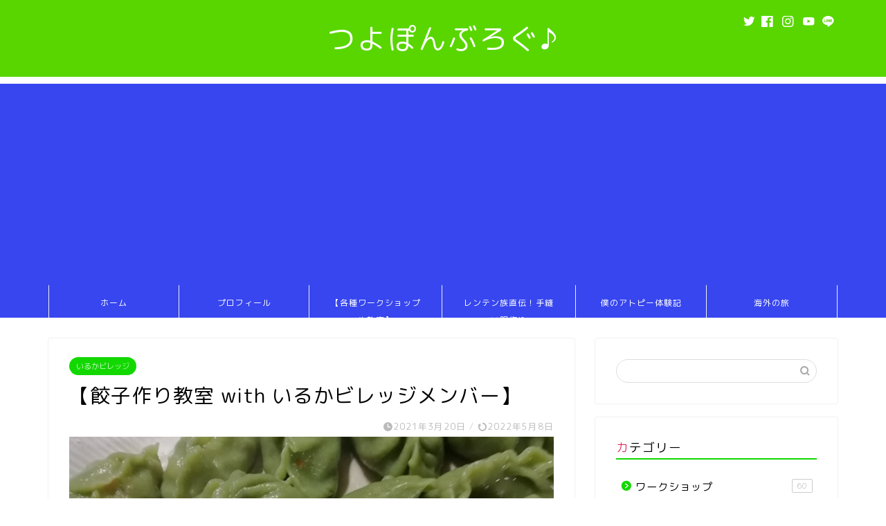

--- FILE ---
content_type: text/html; charset=UTF-8
request_url: https://tsuyoponblog358.com/gyozairuka
body_size: 43771
content:
<!DOCTYPE html>
<html lang="ja">
<head prefix="og: http://ogp.me/ns# fb: http://ogp.me/ns/fb# article: http://ogp.me/ns/article#">
<meta charset="utf-8">
<meta http-equiv="X-UA-Compatible" content="IE=edge">
<meta name="viewport" content="width=device-width, initial-scale=1">
<!-- ここからOGP -->
<meta property="og:type" content="blog">
<meta property="og:title" content="【餃子作り教室 with いるかビレッジメンバー】｜つよぽんぶろぐ♪"> 
<meta property="og:url" content="https://tsuyoponblog358.com/gyozairuka"> 
<meta property="og:description" content="つよぽんです♪ ↓↓↓ SNSでフォローする！ &nbsp; 実は僕、仮面ライダーに変身できるんです(笑) ↓↓↓ [b"> 
<meta property="og:image" content="https://tsuyoponblog358.com/wp-content/uploads/2021/03/wp-16166353825275410187565804517552-scaled.jpg">
<meta property="og:site_name" content="つよぽんぶろぐ♪">
<meta property="fb:admins" content="">
<meta name="twitter:card" content="summary">
<meta name="twitter:site" content="tsuyopon358">
<!-- ここまでOGP --> 

<meta name="description" itemprop="description" content="つよぽんです♪ ↓↓↓ SNSでフォローする！ &nbsp; 実は僕、仮面ライダーに変身できるんです(笑) ↓↓↓ [b" >

<title>【餃子作り教室 with いるかビレッジメンバー】 | つよぽんぶろぐ♪</title>

		<!-- All in One SEO 4.1.3.4 -->
		<link rel="canonical" href="https://tsuyoponblog358.com/gyozairuka" />
		<meta property="og:site_name" content="つよぽんぶろぐ♪ | 出会いは宝物" />
		<meta property="og:type" content="article" />
		<meta property="og:title" content="【餃子作り教室 with いるかビレッジメンバー】 | つよぽんぶろぐ♪" />
		<meta property="og:url" content="https://tsuyoponblog358.com/gyozairuka" />
		<meta property="article:published_time" content="2021-03-19T18:58:06Z" />
		<meta property="article:modified_time" content="2022-05-08T09:25:57Z" />
		<meta name="twitter:card" content="summary" />
		<meta name="twitter:domain" content="tsuyoponblog358.com" />
		<meta name="twitter:title" content="【餃子作り教室 with いるかビレッジメンバー】 | つよぽんぶろぐ♪" />
		<meta name="google" content="nositelinkssearchbox" />
		<script type="application/ld+json" class="aioseo-schema">
			{"@context":"https:\/\/schema.org","@graph":[{"@type":"WebSite","@id":"https:\/\/tsuyoponblog358.com\/#website","url":"https:\/\/tsuyoponblog358.com\/","name":"\u3064\u3088\u307d\u3093\u3076\u308d\u3050\u266a","description":"\u51fa\u4f1a\u3044\u306f\u5b9d\u7269","publisher":{"@id":"https:\/\/tsuyoponblog358.com\/#organization"}},{"@type":"Organization","@id":"https:\/\/tsuyoponblog358.com\/#organization","name":"\u3064\u3088\u307d\u3093\u3076\u308d\u3050\u266a","url":"https:\/\/tsuyoponblog358.com\/"},{"@type":"BreadcrumbList","@id":"https:\/\/tsuyoponblog358.com\/gyozairuka#breadcrumblist","itemListElement":[{"@type":"ListItem","@id":"https:\/\/tsuyoponblog358.com\/#listItem","position":"1","item":{"@type":"WebPage","@id":"https:\/\/tsuyoponblog358.com\/","name":"\u30db\u30fc\u30e0","description":"\u65c5\u306e\u8a18\u9332\u3084\u65e5\u9803\u306e\u51fa\u6765\u4e8b\u3001\u5e7c\u5c11\u671f\u306e\u30a2\u30c8\u30d4\u30fc\u6027\u76ae\u819a\u708e\u306e\u4f53\u9a13\u306b\u3064\u3044\u3066\u306a\u3069\u3001\u69d8\u3005\u306a\u60c5\u5831\u3092\u767a\u4fe1\u3057\u3066\u3044\u304d\u307e\u3059\uff01\u30b3\u30de\u6559\u5ba4\u3082\u3057\u3066\u3044\u308b\u306e\u3067\u662f\u975e\u304a\u7533\u3057\u8fbc\u307f\u304f\u3060\u3055\u3044\u3002","url":"https:\/\/tsuyoponblog358.com\/"}}]},{"@type":"Person","@id":"https:\/\/tsuyoponblog358.com\/author\/tsuyopon358#author","url":"https:\/\/tsuyoponblog358.com\/author\/tsuyopon358","name":"\u3064\u3088\u307d\u3093","image":{"@type":"ImageObject","@id":"https:\/\/tsuyoponblog358.com\/gyozairuka#authorImage","url":"https:\/\/secure.gravatar.com\/avatar\/da4d5e2c2b8b89e7115e1b8151abe0cb?s=96&d=mm&r=g","width":"96","height":"96","caption":"\u3064\u3088\u307d\u3093"}}]}
		</script>
		<!-- All in One SEO -->

<link rel='dns-prefetch' href='//webfonts.xserver.jp' />
<link rel='dns-prefetch' href='//ajax.googleapis.com' />
<link rel='dns-prefetch' href='//cdnjs.cloudflare.com' />
<link rel='dns-prefetch' href='//use.fontawesome.com' />
<link rel='dns-prefetch' href='//s.w.org' />
<link rel='dns-prefetch' href='//v0.wordpress.com' />
<link rel='dns-prefetch' href='//c0.wp.com' />
<link rel="alternate" type="application/rss+xml" title="つよぽんぶろぐ♪ &raquo; フィード" href="https://tsuyoponblog358.com/feed" />
<link rel="alternate" type="application/rss+xml" title="つよぽんぶろぐ♪ &raquo; コメントフィード" href="https://tsuyoponblog358.com/comments/feed" />
<link rel="alternate" type="application/rss+xml" title="つよぽんぶろぐ♪ &raquo; 【餃子作り教室 with いるかビレッジメンバー】 のコメントのフィード" href="https://tsuyoponblog358.com/gyozairuka/feed" />
		<script type="text/javascript">
			window._wpemojiSettings = {"baseUrl":"https:\/\/s.w.org\/images\/core\/emoji\/13.1.0\/72x72\/","ext":".png","svgUrl":"https:\/\/s.w.org\/images\/core\/emoji\/13.1.0\/svg\/","svgExt":".svg","source":{"concatemoji":"https:\/\/tsuyoponblog358.com\/wp-includes\/js\/wp-emoji-release.min.js?ver=5.8.12"}};
			!function(e,a,t){var n,r,o,i=a.createElement("canvas"),p=i.getContext&&i.getContext("2d");function s(e,t){var a=String.fromCharCode;p.clearRect(0,0,i.width,i.height),p.fillText(a.apply(this,e),0,0);e=i.toDataURL();return p.clearRect(0,0,i.width,i.height),p.fillText(a.apply(this,t),0,0),e===i.toDataURL()}function c(e){var t=a.createElement("script");t.src=e,t.defer=t.type="text/javascript",a.getElementsByTagName("head")[0].appendChild(t)}for(o=Array("flag","emoji"),t.supports={everything:!0,everythingExceptFlag:!0},r=0;r<o.length;r++)t.supports[o[r]]=function(e){if(!p||!p.fillText)return!1;switch(p.textBaseline="top",p.font="600 32px Arial",e){case"flag":return s([127987,65039,8205,9895,65039],[127987,65039,8203,9895,65039])?!1:!s([55356,56826,55356,56819],[55356,56826,8203,55356,56819])&&!s([55356,57332,56128,56423,56128,56418,56128,56421,56128,56430,56128,56423,56128,56447],[55356,57332,8203,56128,56423,8203,56128,56418,8203,56128,56421,8203,56128,56430,8203,56128,56423,8203,56128,56447]);case"emoji":return!s([10084,65039,8205,55357,56613],[10084,65039,8203,55357,56613])}return!1}(o[r]),t.supports.everything=t.supports.everything&&t.supports[o[r]],"flag"!==o[r]&&(t.supports.everythingExceptFlag=t.supports.everythingExceptFlag&&t.supports[o[r]]);t.supports.everythingExceptFlag=t.supports.everythingExceptFlag&&!t.supports.flag,t.DOMReady=!1,t.readyCallback=function(){t.DOMReady=!0},t.supports.everything||(n=function(){t.readyCallback()},a.addEventListener?(a.addEventListener("DOMContentLoaded",n,!1),e.addEventListener("load",n,!1)):(e.attachEvent("onload",n),a.attachEvent("onreadystatechange",function(){"complete"===a.readyState&&t.readyCallback()})),(n=t.source||{}).concatemoji?c(n.concatemoji):n.wpemoji&&n.twemoji&&(c(n.twemoji),c(n.wpemoji)))}(window,document,window._wpemojiSettings);
		</script>
		<style type="text/css">
img.wp-smiley,
img.emoji {
	display: inline !important;
	border: none !important;
	box-shadow: none !important;
	height: 1em !important;
	width: 1em !important;
	margin: 0 .07em !important;
	vertical-align: -0.1em !important;
	background: none !important;
	padding: 0 !important;
}
</style>
	<link rel='stylesheet' id='wp-block-library-css'  href='https://c0.wp.com/c/5.8.12/wp-includes/css/dist/block-library/style.min.css' type='text/css' media='all' />
<style id='wp-block-library-inline-css' type='text/css'>
.has-text-align-justify{text-align:justify;}
</style>
<link rel='stylesheet' id='mediaelement-css'  href='https://c0.wp.com/c/5.8.12/wp-includes/js/mediaelement/mediaelementplayer-legacy.min.css' type='text/css' media='all' />
<link rel='stylesheet' id='wp-mediaelement-css'  href='https://c0.wp.com/c/5.8.12/wp-includes/js/mediaelement/wp-mediaelement.min.css' type='text/css' media='all' />
<link rel='stylesheet' id='pz-linkcard-css'  href='https://tsuyoponblog358.com/wp-content/uploads/pz-linkcard/style.css?ver=2.4.4.3.1' type='text/css' media='all' />
<link rel='stylesheet' id='ez-icomoon-css'  href='https://tsuyoponblog358.com/wp-content/plugins/easy-table-of-contents/vendor/icomoon/style.min.css?ver=2.0.17' type='text/css' media='all' />
<link rel='stylesheet' id='ez-toc-css'  href='https://tsuyoponblog358.com/wp-content/plugins/easy-table-of-contents/assets/css/screen.min.css?ver=2.0.17' type='text/css' media='all' />
<style id='ez-toc-inline-css' type='text/css'>
div#ez-toc-container p.ez-toc-title {font-size: 120%;}div#ez-toc-container p.ez-toc-title {font-weight: 600;}div#ez-toc-container ul li {font-size: 95%;}div#ez-toc-container {background: #fff;border: 1px solid #59d600;}div#ez-toc-container p.ez-toc-title {color: #727272;}div#ez-toc-container ul.ez-toc-list a {color: #006bc9;}div#ez-toc-container ul.ez-toc-list a:hover {color: #dd0000;}div#ez-toc-container ul.ez-toc-list a:visited {color: #9b9b9b;}
</style>
<link rel='stylesheet' id='parent-style-css'  href='https://tsuyoponblog358.com/wp-content/themes/jin/style.css?ver=5.8.12' type='text/css' media='all' />
<link rel='stylesheet' id='theme-style-css'  href='https://tsuyoponblog358.com/wp-content/themes/jin-child/style.css?ver=5.8.12' type='text/css' media='all' />
<link rel='stylesheet' id='fontawesome-style-css'  href='https://use.fontawesome.com/releases/v5.6.3/css/all.css?ver=5.8.12' type='text/css' media='all' />
<link rel='stylesheet' id='swiper-style-css'  href='https://cdnjs.cloudflare.com/ajax/libs/Swiper/4.0.7/css/swiper.min.css?ver=5.8.12' type='text/css' media='all' />
<link rel='stylesheet' id='jetpack_css-css'  href='https://c0.wp.com/p/jetpack/10.0.2/css/jetpack.css' type='text/css' media='all' />
<script type='text/javascript' src='https://ajax.googleapis.com/ajax/libs/jquery/1.12.4/jquery.min.js?ver=5.8.12' id='jquery-js'></script>
<script type='text/javascript' src='//webfonts.xserver.jp/js/xserver.js?ver=1.2.4' id='typesquare_std-js'></script>
<link rel="https://api.w.org/" href="https://tsuyoponblog358.com/wp-json/" /><link rel="alternate" type="application/json" href="https://tsuyoponblog358.com/wp-json/wp/v2/posts/8206" /><link rel='shortlink' href='https://wp.me/paO5Lx-28m' />
<link rel="alternate" type="application/json+oembed" href="https://tsuyoponblog358.com/wp-json/oembed/1.0/embed?url=https%3A%2F%2Ftsuyoponblog358.com%2Fgyozairuka" />
<link rel="alternate" type="text/xml+oembed" href="https://tsuyoponblog358.com/wp-json/oembed/1.0/embed?url=https%3A%2F%2Ftsuyoponblog358.com%2Fgyozairuka&#038;format=xml" />
<style type='text/css'>img#wpstats{display:none}</style>
			<style type="text/css">
		#wrapper{
							background-color: #ffffff;
				background-image: url();
					}
		.related-entry-headline-text span:before,
		#comment-title span:before,
		#reply-title span:before{
			background-color: #12d800;
			border-color: #12d800!important;
		}
		
		#breadcrumb:after,
		#page-top a{	
			background-color: #5ad602;
		}
				footer{
			background-color: #5ad602;
		}
		.footer-inner a,
		#copyright,
		#copyright-center{
			border-color: #ffffff!important;
			color: #ffffff!important;
		}
		#footer-widget-area
		{
			border-color: #ffffff!important;
		}
				.page-top-footer a{
			color: #5ad602!important;
		}
				#breadcrumb ul li,
		#breadcrumb ul li a{
			color: #5ad602!important;
		}
		
		body,
		a,
		a:link,
		a:visited,
		.my-profile,
		.widgettitle,
		.tabBtn-mag label{
			color: #000000;
		}
		a:hover{
			color: #0076ed;
		}
						.widget_nav_menu ul > li > a:before,
		.widget_categories ul > li > a:before,
		.widget_pages ul > li > a:before,
		.widget_recent_entries ul > li > a:before,
		.widget_archive ul > li > a:before,
		.widget_archive form:after,
		.widget_categories form:after,
		.widget_nav_menu ul > li > ul.sub-menu > li > a:before,
		.widget_categories ul > li > .children > li > a:before,
		.widget_pages ul > li > .children > li > a:before,
		.widget_nav_menu ul > li > ul.sub-menu > li > ul.sub-menu li > a:before,
		.widget_categories ul > li > .children > li > .children li > a:before,
		.widget_pages ul > li > .children > li > .children li > a:before{
			color: #12d800;
		}
		.widget_nav_menu ul .sub-menu .sub-menu li a:before{
			background-color: #000000!important;
		}
		footer .footer-widget,
		footer .footer-widget a,
		footer .footer-widget ul li,
		.footer-widget.widget_nav_menu ul > li > a:before,
		.footer-widget.widget_categories ul > li > a:before,
		.footer-widget.widget_recent_entries ul > li > a:before,
		.footer-widget.widget_pages ul > li > a:before,
		.footer-widget.widget_archive ul > li > a:before,
		footer .widget_tag_cloud .tagcloud a:before{
			color: #ffffff!important;
			border-color: #ffffff!important;
		}
		footer .footer-widget .widgettitle{
			color: #ffffff!important;
			border-color: #12d800!important;
		}
		footer .widget_nav_menu ul .children .children li a:before,
		footer .widget_categories ul .children .children li a:before,
		footer .widget_nav_menu ul .sub-menu .sub-menu li a:before{
			background-color: #ffffff!important;
		}
		#drawernav a:hover,
		.post-list-title,
		#prev-next p,
		#toc_container .toc_list li a{
			color: #000000!important;
		}
		
		#header-box{
			background-color: #59d600;
		}
						@media (min-width: 768px) {
		#header-box .header-box10-bg:before,
		#header-box .header-box11-bg:before{
			border-radius: 2px;
		}
		}
										@media (min-width: 768px) {
			.top-image-meta{
				margin-top: calc(0px - 30px);
			}
		}
		@media (min-width: 1200px) {
			.top-image-meta{
				margin-top: calc(0px);
			}
		}
				.pickup-contents:before{
			background-color: #59d600!important;
		}
		
		.main-image-text{
			color: #555;
		}
		.main-image-text-sub{
			color: #555;
		}
		
				@media (min-width: 481px) {
			#site-info{
				padding-top: 25px!important;
				padding-bottom: 25px!important;
			}
		}
		
		#site-info span a{
			color: #ffffff!important;
		}
		
				#headmenu .headsns .line a svg{
			fill: #ffffff!important;
		}
		#headmenu .headsns a,
		#headmenu{
			color: #ffffff!important;
			border-color:#ffffff!important;
		}
						.profile-follow .line-sns a svg{
			fill: #12d800!important;
		}
		.profile-follow .line-sns a:hover svg{
			fill: #12d800!important;
		}
		.profile-follow a{
			color: #12d800!important;
			border-color:#12d800!important;
		}
		.profile-follow a:hover,
		#headmenu .headsns a:hover{
			color:#12d800!important;
			border-color:#12d800!important;
		}
				.search-box:hover{
			color:#12d800!important;
			border-color:#12d800!important;
		}
				#header #headmenu .headsns .line a:hover svg{
			fill:#12d800!important;
		}
		.cps-icon-bar,
		#navtoggle:checked + .sp-menu-open .cps-icon-bar{
			background-color: #ffffff;
		}
		#nav-container{
			background-color: #3746ef;
		}
		.menu-box .menu-item svg{
			fill:#ffffff;
		}
		#drawernav ul.menu-box > li > a,
		#drawernav2 ul.menu-box > li > a,
		#drawernav3 ul.menu-box > li > a,
		#drawernav4 ul.menu-box > li > a,
		#drawernav5 ul.menu-box > li > a,
		#drawernav ul.menu-box > li.menu-item-has-children:after,
		#drawernav2 ul.menu-box > li.menu-item-has-children:after,
		#drawernav3 ul.menu-box > li.menu-item-has-children:after,
		#drawernav4 ul.menu-box > li.menu-item-has-children:after,
		#drawernav5 ul.menu-box > li.menu-item-has-children:after{
			color: #ffffff!important;
		}
		#drawernav ul.menu-box li a,
		#drawernav2 ul.menu-box li a,
		#drawernav3 ul.menu-box li a,
		#drawernav4 ul.menu-box li a,
		#drawernav5 ul.menu-box li a{
			font-size: 12px!important;
		}
		#drawernav3 ul.menu-box > li{
			color: #000000!important;
		}
		#drawernav4 .menu-box > .menu-item > a:after,
		#drawernav3 .menu-box > .menu-item > a:after,
		#drawernav .menu-box > .menu-item > a:after{
			background-color: #ffffff!important;
		}
		#drawernav2 .menu-box > .menu-item:hover,
		#drawernav5 .menu-box > .menu-item:hover{
			border-top-color: #12d800!important;
		}
				.cps-info-bar a{
			background-color: #ffcd44!important;
		}
				@media (min-width: 768px) {
			.post-list-mag .post-list-item:not(:nth-child(2n)){
				margin-right: 2.6%;
			}
		}
				@media (min-width: 768px) {
			#tab-1:checked ~ .tabBtn-mag li [for="tab-1"]:after,
			#tab-2:checked ~ .tabBtn-mag li [for="tab-2"]:after,
			#tab-3:checked ~ .tabBtn-mag li [for="tab-3"]:after,
			#tab-4:checked ~ .tabBtn-mag li [for="tab-4"]:after{
				border-top-color: #12d800!important;
			}
			.tabBtn-mag label{
				border-bottom-color: #12d800!important;
			}
		}
		#tab-1:checked ~ .tabBtn-mag li [for="tab-1"],
		#tab-2:checked ~ .tabBtn-mag li [for="tab-2"],
		#tab-3:checked ~ .tabBtn-mag li [for="tab-3"],
		#tab-4:checked ~ .tabBtn-mag li [for="tab-4"],
		#prev-next a.next:after,
		#prev-next a.prev:after,
		.more-cat-button a:hover span:before{
			background-color: #12d800!important;
		}
		

		.swiper-slide .post-list-cat,
		.post-list-mag .post-list-cat,
		.post-list-mag3col .post-list-cat,
		.post-list-mag-sp1col .post-list-cat,
		.swiper-pagination-bullet-active,
		.pickup-cat,
		.post-list .post-list-cat,
		#breadcrumb .bcHome a:hover span:before,
		.popular-item:nth-child(1) .pop-num,
		.popular-item:nth-child(2) .pop-num,
		.popular-item:nth-child(3) .pop-num{
			background-color: #12d800!important;
		}
		.sidebar-btn a,
		.profile-sns-menu{
			background-color: #12d800!important;
		}
		.sp-sns-menu a,
		.pickup-contents-box a:hover .pickup-title{
			border-color: #12d800!important;
			color: #12d800!important;
		}
				.pro-line svg{
			fill: #12d800!important;
		}
		.cps-post-cat a,
		.meta-cat,
		.popular-cat{
			background-color: #12d800!important;
			border-color: #12d800!important;
		}
		.tagicon,
		.tag-box a,
		#toc_container .toc_list > li,
		#toc_container .toc_title{
			color: #12d800!important;
		}
		.widget_tag_cloud a::before{
			color: #000000!important;
		}
		.tag-box a,
		#toc_container:before{
			border-color: #12d800!important;
		}
		.cps-post-cat a:hover{
			color: #0076ed!important;
		}
		.pagination li:not([class*="current"]) a:hover,
		.widget_tag_cloud a:hover{
			background-color: #12d800!important;
		}
		.pagination li:not([class*="current"]) a:hover{
			opacity: 0.5!important;
		}
		.pagination li.current a{
			background-color: #12d800!important;
			border-color: #12d800!important;
		}
		.nextpage a:hover span {
			color: #12d800!important;
			border-color: #12d800!important;
		}
		.cta-content:before{
			background-color: #fff2f5!important;
		}
		.cta-text,
		.info-title{
			color: #7a6e71!important;
		}
		#footer-widget-area.footer_style1 .widgettitle{
			border-color: #12d800!important;
		}
		.sidebar_style1 .widgettitle,
		.sidebar_style5 .widgettitle{
			border-color: #12d800!important;
		}
		.sidebar_style2 .widgettitle,
		.sidebar_style4 .widgettitle,
		.sidebar_style6 .widgettitle,
		#home-bottom-widget .widgettitle,
		#home-top-widget .widgettitle,
		#post-bottom-widget .widgettitle,
		#post-top-widget .widgettitle{
			background-color: #12d800!important;
		}
		#home-bottom-widget .widget_search .search-box input[type="submit"],
		#home-top-widget .widget_search .search-box input[type="submit"],
		#post-bottom-widget .widget_search .search-box input[type="submit"],
		#post-top-widget .widget_search .search-box input[type="submit"]{
			background-color: #12d800!important;
		}
		
		.tn-logo-size{
			font-size: 300%!important;
		}
		@media (min-width: 481px) {
		.tn-logo-size img{
			width: calc(300%*0.5)!important;
		}
		}
		@media (min-width: 768px) {
		.tn-logo-size img{
			width: calc(300%*2.2)!important;
		}
		}
		@media (min-width: 1200px) {
		.tn-logo-size img{
			width: 300%!important;
		}
		}
		.sp-logo-size{
			font-size: 200%!important;
		}
		.sp-logo-size img{
			width: 200%!important;
		}
				.cps-post-main ul > li:before,
		.cps-post-main ol > li:before{
			background-color: #12d800!important;
		}
		.profile-card .profile-title{
			background-color: #12d800!important;
		}
		.profile-card{
			border-color: #12d800!important;
		}
		.cps-post-main a{
			color:#00cef7;
		}
		.cps-post-main .marker{
			background: -webkit-linear-gradient( transparent 80%, #67f7e9 0% ) ;
			background: linear-gradient( transparent 80%, #67f7e9 0% ) ;
		}
		.cps-post-main .marker2{
			background: -webkit-linear-gradient( transparent 80%, #ff75a5 0% ) ;
			background: linear-gradient( transparent 80%, #ff75a5 0% ) ;
		}
		.cps-post-main .jic-sc{
			color:#e9546b;
		}
		
		
		.simple-box1{
			border-color:#ef9b9b!important;
		}
		.simple-box2{
			border-color:#f2bf7d!important;
		}
		.simple-box3{
			border-color:#b5e28a!important;
		}
		.simple-box4{
			border-color:#7badd8!important;
		}
		.simple-box4:before{
			background-color: #7badd8;
		}
		.simple-box5{
			border-color:#e896c7!important;
		}
		.simple-box5:before{
			background-color: #e896c7;
		}
		.simple-box6{
			background-color:#fffdef!important;
		}
		.simple-box7{
			border-color:#def1f9!important;
		}
		.simple-box7:before{
			background-color:#def1f9!important;
		}
		.simple-box8{
			border-color:#96ddc1!important;
		}
		.simple-box8:before{
			background-color:#96ddc1!important;
		}
		.simple-box9:before{
			background-color:#e1c0e8!important;
		}
				.simple-box9:after{
			border-color:#e1c0e8 #e1c0e8 #fff #fff!important;
		}
				
		.kaisetsu-box1:before,
		.kaisetsu-box1-title{
			background-color:#ffb49e!important;
		}
		.kaisetsu-box2{
			border-color:#89c2f4!important;
		}
		.kaisetsu-box2-title{
			background-color:#89c2f4!important;
		}
		.kaisetsu-box4{
			border-color:#ea91a9!important;
		}
		.kaisetsu-box4-title{
			background-color:#ea91a9!important;
		}
		.kaisetsu-box5:before{
			background-color:#57b3ba!important;
		}
		.kaisetsu-box5-title{
			background-color:#57b3ba!important;
		}
		
		.concept-box1{
			border-color:#85db8f!important;
		}
		.concept-box1:after{
			background-color:#85db8f!important;
		}
		.concept-box1:before{
			content:"ポイント"!important;
			color:#85db8f!important;
		}
		.concept-box2{
			border-color:#f7cf6a!important;
		}
		.concept-box2:after{
			background-color:#f7cf6a!important;
		}
		.concept-box2:before{
			content:"注意点"!important;
			color:#f7cf6a!important;
		}
		.concept-box3{
			border-color:#86cee8!important;
		}
		.concept-box3:after{
			background-color:#86cee8!important;
		}
		.concept-box3:before{
			content:"良い例"!important;
			color:#86cee8!important;
		}
		.concept-box4{
			border-color:#ed8989!important;
		}
		.concept-box4:after{
			background-color:#ed8989!important;
		}
		.concept-box4:before{
			content:"悪い例"!important;
			color:#ed8989!important;
		}
		.concept-box5{
			border-color:#9e9e9e!important;
		}
		.concept-box5:after{
			background-color:#9e9e9e!important;
		}
		.concept-box5:before{
			content:"参考"!important;
			color:#9e9e9e!important;
		}
		.concept-box6{
			border-color:#8eaced!important;
		}
		.concept-box6:after{
			background-color:#8eaced!important;
		}
		.concept-box6:before{
			content:"メモ"!important;
			color:#8eaced!important;
		}
		
		.innerlink-box1,
		.blog-card{
			border-color:#73bc9b!important;
		}
		.innerlink-box1-title{
			background-color:#73bc9b!important;
			border-color:#73bc9b!important;
		}
		.innerlink-box1:before,
		.blog-card-hl-box{
			background-color:#73bc9b!important;
		}
				
		.jin-ac-box01-title::after{
			color: #12d800;
		}
		
		.color-button01 a,
		.color-button01 a:hover,
		.color-button01:before{
			background-color: #f7b500!important;
		}
		.top-image-btn-color a,
		.top-image-btn-color a:hover,
		.top-image-btn-color:before{
			background-color: #ffcd44!important;
		}
		.color-button02 a,
		.color-button02 a:hover,
		.color-button02:before{
			background-color: #04f400!important;
		}
		
		.color-button01-big a,
		.color-button01-big a:hover,
		.color-button01-big:before{
			background-color: #f99e00!important;
		}
		.color-button01-big a,
		.color-button01-big:before{
			border-radius: 5px!important;
		}
		.color-button01-big a{
			padding-top: 20px!important;
			padding-bottom: 20px!important;
		}
		
		.color-button02-big a,
		.color-button02-big a:hover,
		.color-button02-big:before{
			background-color: #83e825!important;
		}
		.color-button02-big a,
		.color-button02-big:before{
			border-radius: 5px!important;
		}
		.color-button02-big a{
			padding-top: 30px!important;
			padding-bottom: 30px!important;
		}
				.color-button01-big{
			width: 75%!important;
		}
		.color-button02-big{
			width: 50%!important;
		}
				
		
					.top-image-btn-color:before,
			.color-button01:before,
			.color-button02:before,
			.color-button01-big:before,
			.color-button02-big:before{
				bottom: -1px;
				left: -1px;
				width: 100%;
				height: 100%;
				border-radius: 6px;
				box-shadow: 0px 1px 5px 0px rgba(0, 0, 0, 0.25);
				-webkit-transition: all .4s;
				transition: all .4s;
			}
			.top-image-btn-color a:hover,
			.color-button01 a:hover,
			.color-button02 a:hover,
			.color-button01-big a:hover,
			.color-button02-big a:hover{
				-webkit-transform: translateY(2px);
				transform: translateY(2px);
				-webkit-filter: brightness(0.95);
				 filter: brightness(0.95);
			}
			.top-image-btn-color:hover:before,
			.color-button01:hover:before,
			.color-button02:hover:before,
			.color-button01-big:hover:before,
			.color-button02-big:hover:before{
				-webkit-transform: translateY(2px);
				transform: translateY(2px);
				box-shadow: none!important;
			}
				
		.h2-style01 h2,
		.h2-style02 h2:before,
		.h2-style03 h2,
		.h2-style04 h2:before,
		.h2-style05 h2,
		.h2-style07 h2:before,
		.h2-style07 h2:after,
		.h3-style03 h3:before,
		.h3-style02 h3:before,
		.h3-style05 h3:before,
		.h3-style07 h3:before,
		.h2-style08 h2:after,
		.h2-style10 h2:before,
		.h2-style10 h2:after,
		.h3-style02 h3:after,
		.h4-style02 h4:before{
			background-color: #12d800!important;
		}
		.h3-style01 h3,
		.h3-style04 h3,
		.h3-style05 h3,
		.h3-style06 h3,
		.h4-style01 h4,
		.h2-style02 h2,
		.h2-style08 h2,
		.h2-style08 h2:before,
		.h2-style09 h2,
		.h4-style03 h4{
			border-color: #12d800!important;
		}
		.h2-style05 h2:before{
			border-top-color: #12d800!important;
		}
		.h2-style06 h2:before,
		.sidebar_style3 .widgettitle:after{
			background-image: linear-gradient(
				-45deg,
				transparent 25%,
				#12d800 25%,
				#12d800 50%,
				transparent 50%,
				transparent 75%,
				#12d800 75%,
				#12d800			);
		}
				.jin-h2-icons.h2-style02 h2 .jic:before,
		.jin-h2-icons.h2-style04 h2 .jic:before,
		.jin-h2-icons.h2-style06 h2 .jic:before,
		.jin-h2-icons.h2-style07 h2 .jic:before,
		.jin-h2-icons.h2-style08 h2 .jic:before,
		.jin-h2-icons.h2-style09 h2 .jic:before,
		.jin-h2-icons.h2-style10 h2 .jic:before,
		.jin-h3-icons.h3-style01 h3 .jic:before,
		.jin-h3-icons.h3-style02 h3 .jic:before,
		.jin-h3-icons.h3-style03 h3 .jic:before,
		.jin-h3-icons.h3-style04 h3 .jic:before,
		.jin-h3-icons.h3-style05 h3 .jic:before,
		.jin-h3-icons.h3-style06 h3 .jic:before,
		.jin-h3-icons.h3-style07 h3 .jic:before,
		.jin-h4-icons.h4-style01 h4 .jic:before,
		.jin-h4-icons.h4-style02 h4 .jic:before,
		.jin-h4-icons.h4-style03 h4 .jic:before,
		.jin-h4-icons.h4-style04 h4 .jic:before{
			color:#12d800;
		}
		
		@media all and (-ms-high-contrast:none){
			*::-ms-backdrop, .color-button01:before,
			.color-button02:before,
			.color-button01-big:before,
			.color-button02-big:before{
				background-color: #595857!important;
			}
		}
		
		.jin-lp-h2 h2,
		.jin-lp-h2 h2{
			background-color: transparent!important;
			border-color: transparent!important;
			color: #000000!important;
		}
		.jincolumn-h3style2{
			border-color:#12d800!important;
		}
		.jinlph2-style1 h2:first-letter{
			color:#12d800!important;
		}
		.jinlph2-style2 h2,
		.jinlph2-style3 h2{
			border-color:#12d800!important;
		}
		.jin-photo-title .jin-fusen1-down,
		.jin-photo-title .jin-fusen1-even,
		.jin-photo-title .jin-fusen1-up{
			border-left-color:#12d800;
		}
		.jin-photo-title .jin-fusen2,
		.jin-photo-title .jin-fusen3{
			background-color:#12d800;
		}
		.jin-photo-title .jin-fusen2:before,
		.jin-photo-title .jin-fusen3:before {
			border-top-color: #12d800;
		}
		.has-huge-font-size{
			font-size:42px!important;
		}
		.has-large-font-size{
			font-size:36px!important;
		}
		.has-medium-font-size{
			font-size:20px!important;
		}
		.has-normal-font-size{
			font-size:16px!important;
		}
		.has-small-font-size{
			font-size:13px!important;
		}
		
		
	</style>
<link rel="icon" href="https://tsuyoponblog358.com/wp-content/uploads/2019/08/cropped-img_73011628171285912468965-1-32x32.jpg" sizes="32x32" />
<link rel="icon" href="https://tsuyoponblog358.com/wp-content/uploads/2019/08/cropped-img_73011628171285912468965-1-192x192.jpg" sizes="192x192" />
<link rel="apple-touch-icon" href="https://tsuyoponblog358.com/wp-content/uploads/2019/08/cropped-img_73011628171285912468965-1-180x180.jpg" />
<meta name="msapplication-TileImage" content="https://tsuyoponblog358.com/wp-content/uploads/2019/08/cropped-img_73011628171285912468965-1-270x270.jpg" />
			<style type="text/css" id="wp-custom-css">
				.widgettitle::first-letter{
	color:#dd305e;
}
.post-list-mag .post-list-item .post-list-inner .post-list-meta .post-list-cat, .post-list-mag3col .post-list-item .post-list-inner .post-list-meta .post-list-cat{
	opacity:0.75;
}

#breadcrumb:after{
	background-color:#ddd;
}
#breadcrumb ul li a,
#breadcrumb ul li,
#page-top a{
	color:rgba(0,0,0,0.5)!important;
}

@media (max-width: 767px) {
.headcopy{
	font-weight:200;
	font-size:0.6em;
	margin-top:10px;
	display:none;
}
}
@media (min-width: 768px) {
.headcopy{
	font-weight:100;
	font-size:0.6em;
	margin-top:30px;
}
}			</style>
			
<!--カエレバCSS-->
<!--アプリーチCSS-->

<script async src="//pagead2.googlesyndication.com/pagead/js/adsbygoogle.js"></script>
<script>
  (adsbygoogle = window.adsbygoogle || []).push({
    google_ad_client: "ca-pub-3109876147069655",
    enable_page_level_ads: true
  });
</script>


<!-- Global site tag (gtag.js) - Google Analytics -->
<script async src="https://www.googletagmanager.com/gtag/js?id=UA-136104255-1"></script>
<script>
  window.dataLayer = window.dataLayer || [];
  function gtag(){dataLayer.push(arguments);}
  gtag('js', new Date());

  gtag('config', 'UA-136104255-1');
</script>


<meta name="google-site-verification" content="6XbatrWJ7DMyrQLL8MwVQBlhCCGBSEFdoshiQwIEv10" />
</head>
<body class="post-template-default single single-post postid-8206 single-format-standard" id="rm-style">
<div id="wrapper">

		
	<div id="scroll-content" class="animate">
	
		<!--ヘッダー-->

								
<div id="header-box" class="tn_on header-box animate">
	<div id="header" class="header-type2 header animate">
		
		<div id="site-info" class="ef">
												<span class="tn-logo-size"><a href='https://tsuyoponblog358.com/' title='つよぽんぶろぐ♪' rel='home'>つよぽんぶろぐ♪</a></span>
									</div>

	
				<div id="headmenu">
			<span class="headsns tn_sns_on">
									<span class="twitter"><a href="https://twitter.com/tsuyopon358?s=09"><i class="jic-type jin-ifont-twitter" aria-hidden="true"></i></a></span>
													<span class="facebook">
					<a href="https://www.facebook.com/profile.php?id=100004210982712"><i class="jic-type jin-ifont-facebook" aria-hidden="true"></i></a>
					</span>
													<span class="instagram">
					<a href="https://www.instagram.com/tsuyopon358/?hl=ja"><i class="jic-type jin-ifont-instagram" aria-hidden="true"></i></a>
					</span>
													<span class="youtube">
					<a href="https://www.youtube.com/channel/UCvRbrBVpwydfvYPDRPPefbA"><i class="jic-type jin-ifont-youtube" aria-hidden="true"></i></a>
					</span>
					
									<span class="line">
						<a href="https://line.me/R/ti/p/%40kku3759v" target="_blank"><i class="jic-type jin-ifont-line" aria-hidden="true"></i></a>
					</span>
									

			</span>
			<span class="headsearch tn_search_off">
				<form class="search-box" role="search" method="get" id="searchform" action="https://tsuyoponblog358.com/">
	<input type="search" placeholder="" class="text search-text" value="" name="s" id="s">
	<input type="submit" id="searchsubmit" value="&#xe931;">
</form>
			</span>
		</div>
		
	</div>
	
		
</div>


		
	<!--グローバルナビゲーション layout1-->
				<div id="nav-container" class="header-style4-animate animate">
			<div id="drawernav2" class="ef">
				<nav class="fixed-content"><ul class="menu-box"><li class="menu-item menu-item-type-custom menu-item-object-custom menu-item-home menu-item-8014"><a href="https://tsuyoponblog358.com/">ホーム</a></li>
<li class="menu-item menu-item-type-post_type menu-item-object-page menu-item-8012"><a href="https://tsuyoponblog358.com/profile">プロフィール</a></li>
<li class="menu-item menu-item-type-post_type menu-item-object-page menu-item-8013"><a href="https://tsuyoponblog358.com/ws">【各種ワークショップや教室】</a></li>
<li class="menu-item menu-item-type-taxonomy menu-item-object-category menu-item-8015"><a href="https://tsuyoponblog358.com/category/ws/lanten-clothes">レンテン族直伝！手縫い服作り</a></li>
<li class="menu-item menu-item-type-taxonomy menu-item-object-category menu-item-8016"><a href="https://tsuyoponblog358.com/category/atopic-dermatitis">僕のアトピー体験記</a></li>
<li class="menu-item menu-item-type-taxonomy menu-item-object-category menu-item-8017"><a href="https://tsuyoponblog358.com/category/travel-overseas">海外の旅</a></li>
</ul></nav>			</div>
		</div>
				<!--グローバルナビゲーション layout1-->
	
			<!--ヘッダー画像-->
																				<!--ヘッダー画像-->
			
		<!--ヘッダー-->

		<div class="clearfix"></div>

			
														
		
	<div id="contents">

		<!--メインコンテンツ-->
			<main id="main-contents" class="main-contents article_style1 animate" itemprop="mainContentOfPage">
				
								
				<section class="cps-post-box hentry">
																	<article class="cps-post">
							<header class="cps-post-header">
																<span class="cps-post-cat category-irukavillage" itemprop="keywords"><a href="https://tsuyoponblog358.com/category/diary/irukavillage" style="background-color:!important;">いるかビレッジ</a></span>
																<h1 class="cps-post-title entry-title" itemprop="headline">【餃子作り教室 with いるかビレッジメンバー】</h1>
								<div class="cps-post-meta vcard">
									<span class="writer fn" itemprop="author" itemscope itemtype="https://schema.org/Person"><span itemprop="name">つよぽん</span></span>
									<span class="cps-post-date-box">
												<span class="cps-post-date"><i class="jic jin-ifont-watch" aria-hidden="true"></i>&nbsp;<time class="entry-date date published" datetime="2021-03-20T03:58:06+09:00">2021年3月20日</time></span>
	<span class="timeslash"> /</span>
	<time class="entry-date date updated" datetime="2022-05-08T18:25:57+09:00"><span class="cps-post-date"><i class="jic jin-ifont-reload" aria-hidden="true"></i>&nbsp;2022年5月8日</span></time>
										</span>
								</div>
								
							</header>
																							<div class="cps-post-thumb" itemscope itemtype="https://schema.org/ImageObject">
									<img src="https://tsuyoponblog358.com/wp-content/plugins/lazy-load/images/1x1.trans.gif" data-lazy-src="https://tsuyoponblog358.com/wp-content/uploads/2021/03/wp-16166353825275410187565804517552-1280x720.jpg" class="attachment-large_size size-large_size wp-post-image" alt loading="lazy" srcset="https://tsuyoponblog358.com/wp-content/uploads/2021/03/wp-16166353825275410187565804517552-1280x720.jpg 1280w, https://tsuyoponblog358.com/wp-content/uploads/2021/03/wp-16166353825275410187565804517552-320x180.jpg 320w, https://tsuyoponblog358.com/wp-content/uploads/2021/03/wp-16166353825275410187565804517552-640x360.jpg 640w" sizes="(max-width: 1280px) 100vw, 1280px"><noscript><img src="https://tsuyoponblog358.com/wp-content/uploads/2021/03/wp-16166353825275410187565804517552-1280x720.jpg" class="attachment-large_size size-large_size wp-post-image" alt="" loading="lazy" srcset="https://tsuyoponblog358.com/wp-content/uploads/2021/03/wp-16166353825275410187565804517552-1280x720.jpg 1280w, https://tsuyoponblog358.com/wp-content/uploads/2021/03/wp-16166353825275410187565804517552-320x180.jpg 320w, https://tsuyoponblog358.com/wp-content/uploads/2021/03/wp-16166353825275410187565804517552-640x360.jpg 640w" sizes="(max-width: 1280px) 100vw, 1280px" /></noscript>								</div>
																																							<div class="share-top sns-design-type01">
	<div class="sns-top">
		<ol>
			<!--ツイートボタン-->
							<li class="twitter"><a href="https://twitter.com/share?url=https%3A%2F%2Ftsuyoponblog358.com%2Fgyozairuka&text=%E3%80%90%E9%A4%83%E5%AD%90%E4%BD%9C%E3%82%8A%E6%95%99%E5%AE%A4+with+%E3%81%84%E3%82%8B%E3%81%8B%E3%83%93%E3%83%AC%E3%83%83%E3%82%B8%E3%83%A1%E3%83%B3%E3%83%90%E3%83%BC%E3%80%91 - つよぽんぶろぐ♪&via=tsuyopon358&related=tsuyopon358"><i class="jic jin-ifont-twitter"></i></a>
				</li>
						<!--Facebookボタン-->
							<li class="facebook">
				<a href="https://www.facebook.com/sharer.php?src=bm&u=https%3A%2F%2Ftsuyoponblog358.com%2Fgyozairuka&t=%E3%80%90%E9%A4%83%E5%AD%90%E4%BD%9C%E3%82%8A%E6%95%99%E5%AE%A4+with+%E3%81%84%E3%82%8B%E3%81%8B%E3%83%93%E3%83%AC%E3%83%83%E3%82%B8%E3%83%A1%E3%83%B3%E3%83%90%E3%83%BC%E3%80%91 - つよぽんぶろぐ♪" onclick="javascript:window.open(this.href, '', 'menubar=no,toolbar=no,resizable=yes,scrollbars=yes,height=300,width=600');return false;"><i class="jic jin-ifont-facebook-t" aria-hidden="true"></i></a>
				</li>
						<!--はてブボタン-->
							<li class="hatebu">
				<a href="https://b.hatena.ne.jp/add?mode=confirm&url=https%3A%2F%2Ftsuyoponblog358.com%2Fgyozairuka" onclick="javascript:window.open(this.href, '', 'menubar=no,toolbar=no,resizable=yes,scrollbars=yes,height=400,width=510');return false;" ><i class="font-hatena"></i></a>
				</li>
						<!--Poketボタン-->
							<li class="pocket">
				<a href="https://getpocket.com/edit?url=https%3A%2F%2Ftsuyoponblog358.com%2Fgyozairuka&title=%E3%80%90%E9%A4%83%E5%AD%90%E4%BD%9C%E3%82%8A%E6%95%99%E5%AE%A4+with+%E3%81%84%E3%82%8B%E3%81%8B%E3%83%93%E3%83%AC%E3%83%83%E3%82%B8%E3%83%A1%E3%83%B3%E3%83%90%E3%83%BC%E3%80%91 - つよぽんぶろぐ♪"><i class="jic jin-ifont-pocket" aria-hidden="true"></i></a>
				</li>
							<li class="line">
				<a href="https://line.me/R/msg/text/?https%3A%2F%2Ftsuyoponblog358.com%2Fgyozairuka"><i class="jic jin-ifont-line" aria-hidden="true"></i></a>
				</li>
		</ol>
	</div>
</div>
<div class="clearfix"></div>
															
							<div class="cps-post-main-box">
								<div class="cps-post-main    h2-style02 h3-style04 h4-style01 entry-content m-size m-size-sp" itemprop="articleBody">

									<div class="clearfix"></div>
	
									<p style="text-align: center;"><span style="color: #00ff00; font-size: 24px;"><strong><span class="marker2" style="color: #000000;">つよぽんです♪</span><br />
</strong><span style="color: #000000; font-size: 20px;">↓↓↓</span></span></p>
<p><span class="color-button02-big" style="font-size: 28px;"><a href="https://tsuyoponblog358.com/sns"><strong><span style="font-size: 24px;">SNSでフォローする！</span></strong></a></span></p>
<p>&nbsp;</p>
<p>実は僕、仮面ライダーに変身できるんです(笑)<br />
↓↓↓</p>
<div class="linkcard">
<div class="lkc-internal-wrap"><a class="lkc-link no_icon" href="https://tsuyoponblog358.com/kamenrider"></p>
<div class="lkc-card">
<div class="lkc-info"><img src="https://tsuyoponblog358.com/wp-content/plugins/lazy-load/images/1x1.trans.gif" data-lazy-src="https://www.google.com/s2/favicons?domain=tsuyoponblog358.com" class="lkc-favicon" alt width="16" height="16"><noscript><img class="lkc-favicon" src="https://www.google.com/s2/favicons?domain=tsuyoponblog358.com" alt="" width=16 height=16 /></noscript></p>
<div class="lkc-domain">つよぽんぶろぐ♪</div>
</div>
<div class="lkc-content">
<figure class="lkc-thumbnail"><img src="https://tsuyoponblog358.com/wp-content/plugins/lazy-load/images/1x1.trans.gif" data-lazy-src="//tsuyoponblog358.com/wp-content/uploads/2020/08/15961292472883376509256771976957-150x150.jpg" class="lkc-thumbnail-img" alt><noscript><img class="lkc-thumbnail-img" src="//tsuyoponblog358.com/wp-content/uploads/2020/08/15961292472883376509256771976957-150x150.jpg" alt="" /></noscript></figure>
<div class="lkc-title">
<div class="lkc-title-text">【仮面ライダーダブル＆ゴースト　プロジェクトガイア】</div>
</div>
<div class="lkc-url">https://tsuyoponblog358.com/kamenrider</div>
<div class="lkc-excerpt">みなさんこんにちは！つよぽんです♪&nbsp;&nbsp;海外の旅の途中で友達から❝仮面ライダーの最新作の撮影をしたいから帰ってきてほしい❞との連絡があり一時帰国をしたのが2019年の5月。&nbsp;無事に撮影が終わり、そこから友達が仕事で忙しい中1年以上かけて編集をしてくれ&nbsp;2020年8月11日とうとう完成しました！！https://www.youtube.com/watch?v=ge4MpcN_6_w https://www.youtube.com/watch?v=ge4MpcN_6_w&nbsp;&nbsp;撮影場所は地元である愛知県豊橋市で行いました。&nbsp;ストーリー地球を大切にせずに欲望のまま行動し、地球を&#8230;</div>
</div>
<div class="clear"></div>
</div>
<p></a></div>
</div>
<p>&nbsp;</p>
<div class="jin-sen">
<div class="jin-sen-dashed" style="border-top-color:#f7f7f7; border-top-width:3px;"></div>
</div>
<p>&nbsp;</p>
<p>みなさんこんにちは！</p>
<p>手仕事大好きつよぽんです(^▽^)/</p>
<p>今回は皮から作る餃子作り教室の様子をご紹介します～。</p>
<p>&nbsp;</p>
<div class="innerlink-box1">
<div class="innerlink-box1-title"><i class="jic jin-ifont-post"></i> あわせて読みたい</div>
<p>餃子作り教室の案内については詳しくはコチラ<br />
↓↓↓</p>
<div class="linkcard">
<div class="lkc-internal-wrap"><a class="lkc-link no_icon" href="https://tsuyoponblog358.com/ws/gyo-za"></p>
<div class="lkc-card">
<div class="lkc-info"><img src="https://tsuyoponblog358.com/wp-content/plugins/lazy-load/images/1x1.trans.gif" data-lazy-src="https://www.google.com/s2/favicons?domain=tsuyoponblog358.com" class="lkc-favicon" alt width="16" height="16"><noscript><img class="lkc-favicon" src="https://www.google.com/s2/favicons?domain=tsuyoponblog358.com" alt="" width=16 height=16 /></noscript></p>
<div class="lkc-domain">つよぽんぶろぐ♪</div>
</div>
<div class="lkc-content">
<figure class="lkc-thumbnail"><img src="https://tsuyoponblog358.com/wp-content/plugins/lazy-load/images/1x1.trans.gif" data-lazy-src="//tsuyoponblog358.com/wp-content/uploads/2020/08/screenshot_20200812_1051567866038962997998516-150x150.jpg" class="lkc-thumbnail-img" alt><noscript><img class="lkc-thumbnail-img" src="//tsuyoponblog358.com/wp-content/uploads/2020/08/screenshot_20200812_1051567866038962997998516-150x150.jpg" alt="" /></noscript></figure>
<div class="lkc-title">
<div class="lkc-title-text">【皮から作るべジ餃子教室】</div>
</div>
<div class="lkc-url">https://tsuyoponblog358.com/ws/gyo-za</div>
<div class="lkc-excerpt">みなさんこんにちは！つよぽんです(^▽^)/&nbsp;僕がアジアを旅しているときにいろんな国で食べてきた餃子！どこの国でもみんな皮から手作りで作っていました。やってみるととっても簡単！子どもたちやみんなで作れば楽しいし、美味しいし、お金も節約できるし、ゴミも減らせるしめっちゃ良いことだらけじゃーーーん！！！！&nbsp;&nbsp;しかも、、、こんな風に作れたら何か楽しくない！？！？教室ではこんな包み方も教えちゃいます(^▽^)/&nbsp;&nbsp;教室内容みんなで生地をこねて！伸ばして！包んで！焼いたり蒸したり！具材は環境に&#8230;</div>
</div>
<div class="clear"></div>
</div>
<p></a></div>
</div>
</div>
<p>&nbsp;</p>
<p>昨年滞在させてもらっていたいるかビレッジで前日餃子作りをみんなでやりました(^▽^)/</p>
<p>集まったメンバーはいつものいるかビレッジメンバー！</p>
<img src="https://tsuyoponblog358.com/wp-content/plugins/lazy-load/images/1x1.trans.gif" data-lazy-src="https://tsuyoponblog358.com/wp-content/uploads/2021/03/wp-16166353837287704466593852220082-225x300.jpg" loading="lazy" class="alignnone size-medium wp-image-8199" alt width="225" height="300" srcset="https://tsuyoponblog358.com/wp-content/uploads/2021/03/wp-16166353837287704466593852220082-225x300.jpg 225w, https://tsuyoponblog358.com/wp-content/uploads/2021/03/wp-16166353837287704466593852220082-768x1024.jpg 768w, https://tsuyoponblog358.com/wp-content/uploads/2021/03/wp-16166353837287704466593852220082-1152x1536.jpg 1152w, https://tsuyoponblog358.com/wp-content/uploads/2021/03/wp-16166353837287704466593852220082-1536x2048.jpg 1536w, https://tsuyoponblog358.com/wp-content/uploads/2021/03/wp-16166353837287704466593852220082-scaled.jpg 1920w" sizes="(max-width: 225px) 100vw, 225px"><noscript><img loading="lazy" class="alignnone size-medium wp-image-8199" src="https://tsuyoponblog358.com/wp-content/uploads/2021/03/wp-16166353837287704466593852220082-225x300.jpg" alt="" width="225" height="300" srcset="https://tsuyoponblog358.com/wp-content/uploads/2021/03/wp-16166353837287704466593852220082-225x300.jpg 225w, https://tsuyoponblog358.com/wp-content/uploads/2021/03/wp-16166353837287704466593852220082-768x1024.jpg 768w, https://tsuyoponblog358.com/wp-content/uploads/2021/03/wp-16166353837287704466593852220082-1152x1536.jpg 1152w, https://tsuyoponblog358.com/wp-content/uploads/2021/03/wp-16166353837287704466593852220082-1536x2048.jpg 1536w, https://tsuyoponblog358.com/wp-content/uploads/2021/03/wp-16166353837287704466593852220082-scaled.jpg 1920w" sizes="(max-width: 225px) 100vw, 225px" /></noscript>
<p>&nbsp;</p>
<p>子どもたちもたくさん来てたくさんお手伝いしてくれました(^▽^)/</p>
<img src="https://tsuyoponblog358.com/wp-content/plugins/lazy-load/images/1x1.trans.gif" data-lazy-src="https://tsuyoponblog358.com/wp-content/uploads/2021/03/wp-16166353829367648984075169810191-225x300.jpg" loading="lazy" class="alignnone size-medium wp-image-8195" alt width="225" height="300" srcset="https://tsuyoponblog358.com/wp-content/uploads/2021/03/wp-16166353829367648984075169810191-225x300.jpg 225w, https://tsuyoponblog358.com/wp-content/uploads/2021/03/wp-16166353829367648984075169810191-768x1024.jpg 768w, https://tsuyoponblog358.com/wp-content/uploads/2021/03/wp-16166353829367648984075169810191-1152x1536.jpg 1152w, https://tsuyoponblog358.com/wp-content/uploads/2021/03/wp-16166353829367648984075169810191-1536x2048.jpg 1536w, https://tsuyoponblog358.com/wp-content/uploads/2021/03/wp-16166353829367648984075169810191-scaled.jpg 1920w" sizes="(max-width: 225px) 100vw, 225px"><noscript><img loading="lazy" class="alignnone size-medium wp-image-8195" src="https://tsuyoponblog358.com/wp-content/uploads/2021/03/wp-16166353829367648984075169810191-225x300.jpg" alt="" width="225" height="300" srcset="https://tsuyoponblog358.com/wp-content/uploads/2021/03/wp-16166353829367648984075169810191-225x300.jpg 225w, https://tsuyoponblog358.com/wp-content/uploads/2021/03/wp-16166353829367648984075169810191-768x1024.jpg 768w, https://tsuyoponblog358.com/wp-content/uploads/2021/03/wp-16166353829367648984075169810191-1152x1536.jpg 1152w, https://tsuyoponblog358.com/wp-content/uploads/2021/03/wp-16166353829367648984075169810191-1536x2048.jpg 1536w, https://tsuyoponblog358.com/wp-content/uploads/2021/03/wp-16166353829367648984075169810191-scaled.jpg 1920w" sizes="(max-width: 225px) 100vw, 225px" /></noscript>
<p>&nbsp;</p>
<p>ほうれん草がたくさんあったから生地に練りこみました。</p>
<img src="https://tsuyoponblog358.com/wp-content/plugins/lazy-load/images/1x1.trans.gif" data-lazy-src="https://tsuyoponblog358.com/wp-content/uploads/2021/03/wp-16166353841151741559689575737110-225x300.jpg" loading="lazy" class="alignnone size-medium wp-image-8197" alt width="225" height="300" srcset="https://tsuyoponblog358.com/wp-content/uploads/2021/03/wp-16166353841151741559689575737110-225x300.jpg 225w, https://tsuyoponblog358.com/wp-content/uploads/2021/03/wp-16166353841151741559689575737110-768x1024.jpg 768w, https://tsuyoponblog358.com/wp-content/uploads/2021/03/wp-16166353841151741559689575737110-1152x1536.jpg 1152w, https://tsuyoponblog358.com/wp-content/uploads/2021/03/wp-16166353841151741559689575737110-1536x2048.jpg 1536w, https://tsuyoponblog358.com/wp-content/uploads/2021/03/wp-16166353841151741559689575737110-scaled.jpg 1920w" sizes="(max-width: 225px) 100vw, 225px"><noscript><img loading="lazy" class="alignnone size-medium wp-image-8197" src="https://tsuyoponblog358.com/wp-content/uploads/2021/03/wp-16166353841151741559689575737110-225x300.jpg" alt="" width="225" height="300" srcset="https://tsuyoponblog358.com/wp-content/uploads/2021/03/wp-16166353841151741559689575737110-225x300.jpg 225w, https://tsuyoponblog358.com/wp-content/uploads/2021/03/wp-16166353841151741559689575737110-768x1024.jpg 768w, https://tsuyoponblog358.com/wp-content/uploads/2021/03/wp-16166353841151741559689575737110-1152x1536.jpg 1152w, https://tsuyoponblog358.com/wp-content/uploads/2021/03/wp-16166353841151741559689575737110-1536x2048.jpg 1536w, https://tsuyoponblog358.com/wp-content/uploads/2021/03/wp-16166353841151741559689575737110-scaled.jpg 1920w" sizes="(max-width: 225px) 100vw, 225px" /></noscript>
<p>季節ごとで色々混ぜたりしてカラフルにしても楽しいよね♪</p>
<p>ヨモギ、かぼちゃ、ビーツとか。</p>
<p>&nbsp;</p>
<p>&nbsp;</p>
<p>今回は焼き餃子だけじゃなくて水餃子も！</p>
<img src="https://tsuyoponblog358.com/wp-content/plugins/lazy-load/images/1x1.trans.gif" data-lazy-src="https://tsuyoponblog358.com/wp-content/uploads/2021/03/wp-16166353825275410187565804517552-225x300.jpg" loading="lazy" class="alignnone size-medium wp-image-8196" alt width="225" height="300" srcset="https://tsuyoponblog358.com/wp-content/uploads/2021/03/wp-16166353825275410187565804517552-225x300.jpg 225w, https://tsuyoponblog358.com/wp-content/uploads/2021/03/wp-16166353825275410187565804517552-768x1024.jpg 768w, https://tsuyoponblog358.com/wp-content/uploads/2021/03/wp-16166353825275410187565804517552-1152x1536.jpg 1152w, https://tsuyoponblog358.com/wp-content/uploads/2021/03/wp-16166353825275410187565804517552-1536x2048.jpg 1536w, https://tsuyoponblog358.com/wp-content/uploads/2021/03/wp-16166353825275410187565804517552-scaled.jpg 1920w" sizes="(max-width: 225px) 100vw, 225px"><noscript><img loading="lazy" class="alignnone size-medium wp-image-8196" src="https://tsuyoponblog358.com/wp-content/uploads/2021/03/wp-16166353825275410187565804517552-225x300.jpg" alt="" width="225" height="300" srcset="https://tsuyoponblog358.com/wp-content/uploads/2021/03/wp-16166353825275410187565804517552-225x300.jpg 225w, https://tsuyoponblog358.com/wp-content/uploads/2021/03/wp-16166353825275410187565804517552-768x1024.jpg 768w, https://tsuyoponblog358.com/wp-content/uploads/2021/03/wp-16166353825275410187565804517552-1152x1536.jpg 1152w, https://tsuyoponblog358.com/wp-content/uploads/2021/03/wp-16166353825275410187565804517552-1536x2048.jpg 1536w, https://tsuyoponblog358.com/wp-content/uploads/2021/03/wp-16166353825275410187565804517552-scaled.jpg 1920w" sizes="(max-width: 225px) 100vw, 225px" /></noscript>
<p>火が通るとこんなにキレイな緑色に～♪</p>
<p>&nbsp;</p>
<p>&nbsp;</p>
<p>具材は野菜だけでお肉は使わないけど大人も子どもも美味しいと言って食べてくれる＼(^o^)／</p>
<p>みんなで一緒に作れるから楽しいしね♪</p>
<p>&nbsp;</p>
<p>最近ではイベントの懇親会や打ち上げでやらせてもらうこともあって大活躍の餃子作り。</p>
<p>嬉しいなぁ！</p>
<p>&nbsp;</p>
<p>&nbsp;</p>
<p>&nbsp;</p>
<div class="innerlink-box1">
<div class="innerlink-box1-title"><i class="jic jin-ifont-post"></i> あわせて読みたい</div>
<p>つよぽんがやってるワークショップ一覧はコチラ<br />
↓↓↓</p>
<div class="linkcard">
<div class="lkc-internal-wrap"><a class="lkc-link no_icon" href="https://tsuyoponblog358.com/ws"></p>
<div class="lkc-card">
<div class="lkc-info"><img src="https://tsuyoponblog358.com/wp-content/plugins/lazy-load/images/1x1.trans.gif" data-lazy-src="https://www.google.com/s2/favicons?domain=tsuyoponblog358.com" class="lkc-favicon" alt width="16" height="16"><noscript><img class="lkc-favicon" src="https://www.google.com/s2/favicons?domain=tsuyoponblog358.com" alt="" width=16 height=16 /></noscript></p>
<div class="lkc-domain">つよぽんぶろぐ♪</div>
</div>
<div class="lkc-content">
<figure class="lkc-thumbnail"><img src="https://tsuyoponblog358.com/wp-content/plugins/lazy-load/images/1x1.trans.gif" data-lazy-src="//tsuyoponblog358.com/wp-content/uploads/2020/08/wp-image7168542386106957590.-150x150.jpg" class="lkc-thumbnail-img" alt><noscript><img class="lkc-thumbnail-img" src="//tsuyoponblog358.com/wp-content/uploads/2020/08/wp-image7168542386106957590.-150x150.jpg" alt="" /></noscript></figure>
<div class="lkc-title">
<div class="lkc-title-text">【各種ワークショップや教室】</div>
</div>
<div class="lkc-url">https://tsuyoponblog358.com/ws</div>
<div class="lkc-excerpt">全国各地どこでもワークショップなどを開催しております♪気軽にお声がけくださーい♪&nbsp;&nbsp;旅のお話会日本国内や海外をヒッチハイクやホームステイ、野宿、物乞いなどをしながら旅をさせてもらいました。たくさんの人との出会いの中で学ばせてもらったことをお話しさせていただきます(^▽^)/↓↓↓&nbsp;&nbsp;コマ回し教室幼少期から夢中になっていたコマ回し♪子どもたちにコマの回し方や色んな技を教えさせていただきます(^▽^)/↓↓↓&nbsp;&nbsp;Ｔシャツ＆ズボン作りラオスのレンテン族という少数民族から学んだ手縫いの服作り。型紙&#8230;</div>
</div>
<div class="clear"></div>
</div>
<p></a></div>
</div>
</div>
<p>&nbsp;</p>
<div class="jin-sen">
<div class="jin-sen-dashed" style="border-top-color:#f7f7f7; border-top-width:3px;"></div>
</div>
<p style="text-align: center;"><span style="color: #00ff00; font-size: 24px;"><strong><span class="marker2" style="color: #000000;">つよぽんと繋がる♪</span><br />
</strong><span style="color: #000000; font-size: 20px;">↓↓↓</span></span></p>
<p><span class="color-button02-big" style="font-size: 28px;"><a href="https://tsuyoponblog358.com/sns"><strong><span style="font-size: 24px;">SNSでフォローする！</span></strong></a></span></p>
<p>&nbsp;</p>
<p>&nbsp;</p>
									
																		
									
																		
									
<div class="profile-card">
	<div class="profile-title ef">ABOUT ME</div>
	<div class="profile-flexbox">
		<div class="profile-thumbnail-box">
			<div class="profile-thumbnail"><img src="https://tsuyoponblog358.com/wp-content/plugins/lazy-load/images/1x1.trans.gif" data-lazy-src="https://secure.gravatar.com/avatar/da4d5e2c2b8b89e7115e1b8151abe0cb?s=100&#038;d=mm&#038;r=g" alt srcset="https://secure.gravatar.com/avatar/da4d5e2c2b8b89e7115e1b8151abe0cb?s=200&#038;d=mm&#038;r=g 2x" class="avatar avatar-100 photo" height="100" width="100" loading="lazy"><noscript><img alt='' src='https://secure.gravatar.com/avatar/da4d5e2c2b8b89e7115e1b8151abe0cb?s=100&#038;d=mm&#038;r=g' srcset='https://secure.gravatar.com/avatar/da4d5e2c2b8b89e7115e1b8151abe0cb?s=200&#038;d=mm&#038;r=g 2x' class='avatar avatar-100 photo' height='100' width='100' loading='lazy'/></noscript></div>
		</div>
		<div class="profile-meta">
			<div class="profile-name">つよぽん</div>
			<div class="profile-desc">・1993年生まれ
・AB型
/
幼少期にはアトピー性皮膚炎がひどくボロボロ…。
喘息や猫アレルギー、食物アレルギーも…。

そんなことがキッカケで地球の環境などについて考えるようになる。

2年間していた鍼灸師の仕事を辞め、たくさんの人との出会いを求めて旅に出ることに♪

帰国後は人とのご縁と身につけた技術のおかげで全国各地で様々なワークショップを開催。

現在は静岡県の古民家を自分で直しながら楽しく田舎暮らし中(^▽^)/</div>
		</div>
	</div>
	<div class="profile-link-box">
				<div class="profile-follow center-pos">
							<span class="twitter-sns"><a href="https://twitter.com/tsuyopon358?s=09" target="_blank"><i class="jic-type jin-ifont-twitter" aria-hidden="true"></i></a></span>
										<span class="facebook-sns"><a href="https://www.facebook.com/profile.php?id=100004210982712" target="_blank"><i class="jic-type jin-ifont-facebook" aria-hidden="true"></i></a></span>
										<span class="instagram-sns"><a href="https://www.instagram.com/tsuyopon358/?hl=ja" target="_blank"><i class="jic-type jin-ifont-instagram" aria-hidden="true"></i></a></span>
										<span class="youtube-sns"><a href="https://www.youtube.com/channel/UCvRbrBVpwydfvYPDRPPefbA" target="_blank"><i class="jic-type jin-ifont-youtube" aria-hidden="true"></i></a></span>
				
							<span class="line-sns"><a href="https://line.me/R/ti/p/kku3759v" target="_blank"><i class="jic-type jin-ifont-line" aria-hidden="true"></i></a></span>
								</div>
	</div>
</div>
									
									<div class="clearfix"></div>
<div class="adarea-box">
										
				<section class="ad-single">
					
					<div class="center-rectangle">
						<div class="sponsor-center"></div>
						<script async src="//pagead2.googlesyndication.com/pagead/js/adsbygoogle.js"></script>
<script>
  (adsbygoogle = window.adsbygoogle || []).push({
    google_ad_client: "ca-pub-3109876147069655",
    enable_page_level_ads: true
  });
</script>					</div>
				</section>
						</div>
									
																		<div class="related-ad-unit-area"></div>
																		
																			<div class="share sns-design-type01">
	<div class="sns">
		<ol>
			<!--ツイートボタン-->
							<li class="twitter"><a href="https://twitter.com/share?url=https%3A%2F%2Ftsuyoponblog358.com%2Fgyozairuka&text=%E3%80%90%E9%A4%83%E5%AD%90%E4%BD%9C%E3%82%8A%E6%95%99%E5%AE%A4+with+%E3%81%84%E3%82%8B%E3%81%8B%E3%83%93%E3%83%AC%E3%83%83%E3%82%B8%E3%83%A1%E3%83%B3%E3%83%90%E3%83%BC%E3%80%91 - つよぽんぶろぐ♪&via=tsuyopon358&related=tsuyopon358"><i class="jic jin-ifont-twitter"></i></a>
				</li>
						<!--Facebookボタン-->
							<li class="facebook">
				<a href="https://www.facebook.com/sharer.php?src=bm&u=https%3A%2F%2Ftsuyoponblog358.com%2Fgyozairuka&t=%E3%80%90%E9%A4%83%E5%AD%90%E4%BD%9C%E3%82%8A%E6%95%99%E5%AE%A4+with+%E3%81%84%E3%82%8B%E3%81%8B%E3%83%93%E3%83%AC%E3%83%83%E3%82%B8%E3%83%A1%E3%83%B3%E3%83%90%E3%83%BC%E3%80%91 - つよぽんぶろぐ♪" onclick="javascript:window.open(this.href, '', 'menubar=no,toolbar=no,resizable=yes,scrollbars=yes,height=300,width=600');return false;"><i class="jic jin-ifont-facebook-t" aria-hidden="true"></i></a>
				</li>
						<!--はてブボタン-->
							<li class="hatebu">
				<a href="https://b.hatena.ne.jp/add?mode=confirm&url=https%3A%2F%2Ftsuyoponblog358.com%2Fgyozairuka" onclick="javascript:window.open(this.href, '', 'menubar=no,toolbar=no,resizable=yes,scrollbars=yes,height=400,width=510');return false;" ><i class="font-hatena"></i></a>
				</li>
						<!--Poketボタン-->
							<li class="pocket">
				<a href="https://getpocket.com/edit?url=https%3A%2F%2Ftsuyoponblog358.com%2Fgyozairuka&title=%E3%80%90%E9%A4%83%E5%AD%90%E4%BD%9C%E3%82%8A%E6%95%99%E5%AE%A4+with+%E3%81%84%E3%82%8B%E3%81%8B%E3%83%93%E3%83%AC%E3%83%83%E3%82%B8%E3%83%A1%E3%83%B3%E3%83%90%E3%83%BC%E3%80%91 - つよぽんぶろぐ♪"><i class="jic jin-ifont-pocket" aria-hidden="true"></i></a>
				</li>
							<li class="line">
				<a href="https://line.me/R/msg/text/?https%3A%2F%2Ftsuyoponblog358.com%2Fgyozairuka"><i class="jic jin-ifont-line" aria-hidden="true"></i></a>
				</li>
		</ol>
	</div>
</div>

																		
									

															
								</div>
							</div>
						</article>
						
														</section>
				
								<div id="post-bottom-widget">
				<div id="blog_subscription-2" class="widget widget_blog_subscription jetpack_subscription_widget"><div class="widgettitle ef">ブログをメールで購読</div>
            <form action="#" method="post" accept-charset="utf-8" id="subscribe-blog-blog_subscription-2">
				                    <div id="subscribe-text"><p>メールでブログの更新をお知らせします♪</p>
</div>					<div class="jetpack-subscribe-count">
						<p>
						4人の購読者に加わりましょう						</p>
					</div>
					                    <p id="subscribe-email">
                        <label id="jetpack-subscribe-label"
                               class="screen-reader-text"
                               for="subscribe-field-blog_subscription-2">
							メールアドレス                        </label>
                        <input type="email" name="email" required="required"
                        			                                                value=""
                            id="subscribe-field-blog_subscription-2"
                            placeholder="メールアドレス"
                        />
                    </p>

					<p id="subscribe-submit"
											>
                        <input type="hidden" name="action" value="subscribe"/>
                        <input type="hidden" name="source" value="https://tsuyoponblog358.com/gyozairuka"/>
                        <input type="hidden" name="sub-type" value="widget"/>
                        <input type="hidden" name="redirect_fragment" value="blog_subscription-2"/>
						                        <button type="submit"
	                        		                    	                        name="jetpack_subscriptions_widget"
	                    >
	                        購読したい！                        </button>
                    </p>
				            </form>
		
</div>				</div>
								
								
								
<div class="toppost-list-box-simple">
<section class="related-entry-section toppost-list-box-inner">
		<div class="related-entry-headline">
		<div class="related-entry-headline-text ef"><span class="fa-headline"><i class="jic jin-ifont-post" aria-hidden="true"></i>関連記事♪</span></div>
	</div>
						<div class="post-list-mag3col-slide related-slide">
			<div class="swiper-container2">
				<ul class="swiper-wrapper">
					<li class="swiper-slide">
	<article class="post-list-item" itemscope itemtype="https://schema.org/BlogPosting">
		<a class="post-list-link" rel="bookmark" href="https://tsuyoponblog358.com/mongolia12-13" itemprop='mainEntityOfPage'>
			<div class="post-list-inner">
				<div class="post-list-thumb" itemprop="image" itemscope itemtype="https://schema.org/ImageObject">
																		<img src="https://tsuyoponblog358.com/wp-content/plugins/lazy-load/images/1x1.trans.gif" data-lazy-src="https://tsuyoponblog358.com/wp-content/uploads/2019/12/img_20191202_1305065176302999572275650-640x360.jpg" class="attachment-small_size size-small_size wp-post-image" alt loading="lazy" srcset="https://tsuyoponblog358.com/wp-content/uploads/2019/12/img_20191202_1305065176302999572275650-640x360.jpg 640w, https://tsuyoponblog358.com/wp-content/uploads/2019/12/img_20191202_1305065176302999572275650-320x180.jpg 320w, https://tsuyoponblog358.com/wp-content/uploads/2019/12/img_20191202_1305065176302999572275650-1280x720.jpg 1280w" sizes="(max-width: 640px) 100vw, 640px"><noscript><img src="https://tsuyoponblog358.com/wp-content/uploads/2019/12/img_20191202_1305065176302999572275650-640x360.jpg" class="attachment-small_size size-small_size wp-post-image" alt="" loading="lazy" srcset="https://tsuyoponblog358.com/wp-content/uploads/2019/12/img_20191202_1305065176302999572275650-640x360.jpg 640w, https://tsuyoponblog358.com/wp-content/uploads/2019/12/img_20191202_1305065176302999572275650-320x180.jpg 320w, https://tsuyoponblog358.com/wp-content/uploads/2019/12/img_20191202_1305065176302999572275650-1280x720.jpg 1280w" sizes="(max-width: 640px) 100vw, 640px" /></noscript>							<meta itemprop="url" content="https://tsuyoponblog358.com/wp-content/uploads/2019/12/img_20191202_1305065176302999572275650-640x360.jpg">
							<meta itemprop="width" content="320">
							<meta itemprop="height" content="180">
															</div>
				<div class="post-list-meta vcard">
										<span class="post-list-cat category-mongolia" style="background-color:!important;" itemprop="keywords">モンゴル</span>
					
					<h2 class="post-list-title entry-title" itemprop="headline">【遊牧民のゲルに突撃訪問したら泊めてもらえた！】12/1~2（213~214日目）</h2>
											<span class="post-list-date date updated ef" itemprop="datePublished dateModified" datetime="2019-12-02" content="2019-12-02">2019年12月2日</span>
					
					<span class="writer fn" itemprop="author" itemscope itemtype="https://schema.org/Person"><span itemprop="name">つよぽん</span></span>

					<div class="post-list-publisher" itemprop="publisher" itemscope itemtype="https://schema.org/Organization">
						<span itemprop="logo" itemscope itemtype="https://schema.org/ImageObject">
							<span itemprop="url"></span>
						</span>
						<span itemprop="name">つよぽんぶろぐ♪</span>
					</div>
				</div>
			</div>
		</a>
	</article>
</li>					<li class="swiper-slide">
	<article class="post-list-item" itemscope itemtype="https://schema.org/BlogPosting">
		<a class="post-list-link" rel="bookmark" href="https://tsuyoponblog358.com/sobairuka" itemprop='mainEntityOfPage'>
			<div class="post-list-inner">
				<div class="post-list-thumb" itemprop="image" itemscope itemtype="https://schema.org/ImageObject">
																		<img src="https://tsuyoponblog358.com/wp-content/plugins/lazy-load/images/1x1.trans.gif" data-lazy-src="https://tsuyoponblog358.com/wp-content/uploads/2021/08/wp-16289921132135581680203624858-640x360.jpg" class="attachment-small_size size-small_size wp-post-image" alt="手打ち十割蕎麦" loading="lazy" srcset="https://tsuyoponblog358.com/wp-content/uploads/2021/08/wp-16289921132135581680203624858-640x360.jpg 640w, https://tsuyoponblog358.com/wp-content/uploads/2021/08/wp-16289921132135581680203624858-320x180.jpg 320w" sizes="(max-width: 640px) 100vw, 640px"><noscript><img src="https://tsuyoponblog358.com/wp-content/uploads/2021/08/wp-16289921132135581680203624858-640x360.jpg" class="attachment-small_size size-small_size wp-post-image" alt="手打ち十割蕎麦" loading="lazy" srcset="https://tsuyoponblog358.com/wp-content/uploads/2021/08/wp-16289921132135581680203624858-640x360.jpg 640w, https://tsuyoponblog358.com/wp-content/uploads/2021/08/wp-16289921132135581680203624858-320x180.jpg 320w" sizes="(max-width: 640px) 100vw, 640px" /></noscript>							<meta itemprop="url" content="https://tsuyoponblog358.com/wp-content/uploads/2021/08/wp-16289921132135581680203624858-640x360.jpg">
							<meta itemprop="width" content="320">
							<meta itemprop="height" content="180">
															</div>
				<div class="post-list-meta vcard">
										<span class="post-list-cat category-irukavillage" style="background-color:!important;" itemprop="keywords">いるかビレッジ</span>
					
					<h2 class="post-list-title entry-title" itemprop="headline">蕎麦打ち at いるかビレッジ</h2>
											<span class="post-list-date date updated ef" itemprop="datePublished dateModified" datetime="2021-08-09" content="2021-08-09">2021年8月9日</span>
					
					<span class="writer fn" itemprop="author" itemscope itemtype="https://schema.org/Person"><span itemprop="name">つよぽん</span></span>

					<div class="post-list-publisher" itemprop="publisher" itemscope itemtype="https://schema.org/Organization">
						<span itemprop="logo" itemscope itemtype="https://schema.org/ImageObject">
							<span itemprop="url"></span>
						</span>
						<span itemprop="name">つよぽんぶろぐ♪</span>
					</div>
				</div>
			</div>
		</a>
	</article>
</li>					<li class="swiper-slide">
	<article class="post-list-item" itemscope itemtype="https://schema.org/BlogPosting">
		<a class="post-list-link" rel="bookmark" href="https://tsuyoponblog358.com/earthoven" itemprop='mainEntityOfPage'>
			<div class="post-list-inner">
				<div class="post-list-thumb" itemprop="image" itemscope itemtype="https://schema.org/ImageObject">
																		<img src="https://tsuyoponblog358.com/wp-content/plugins/lazy-load/images/1x1.trans.gif" data-lazy-src="https://tsuyoponblog358.com/wp-content/uploads/2020/12/wp-16084564172962724741411247597853-640x360.jpg" class="attachment-small_size size-small_size wp-post-image" alt loading="lazy" srcset="https://tsuyoponblog358.com/wp-content/uploads/2020/12/wp-16084564172962724741411247597853-640x360.jpg 640w, https://tsuyoponblog358.com/wp-content/uploads/2020/12/wp-16084564172962724741411247597853-320x180.jpg 320w" sizes="(max-width: 640px) 100vw, 640px"><noscript><img src="https://tsuyoponblog358.com/wp-content/uploads/2020/12/wp-16084564172962724741411247597853-640x360.jpg" class="attachment-small_size size-small_size wp-post-image" alt="" loading="lazy" srcset="https://tsuyoponblog358.com/wp-content/uploads/2020/12/wp-16084564172962724741411247597853-640x360.jpg 640w, https://tsuyoponblog358.com/wp-content/uploads/2020/12/wp-16084564172962724741411247597853-320x180.jpg 320w" sizes="(max-width: 640px) 100vw, 640px" /></noscript>							<meta itemprop="url" content="https://tsuyoponblog358.com/wp-content/uploads/2020/12/wp-16084564172962724741411247597853-640x360.jpg">
							<meta itemprop="width" content="320">
							<meta itemprop="height" content="180">
															</div>
				<div class="post-list-meta vcard">
										<span class="post-list-cat category-irukavillage" style="background-color:!important;" itemprop="keywords">いるかビレッジ</span>
					
					<h2 class="post-list-title entry-title" itemprop="headline">【アースオーブン（ピザ窯）＆ かまど を手作り♪】いるかビレッジでの思い出</h2>
											<span class="post-list-date date updated ef" itemprop="datePublished dateModified" datetime="2020-12-31" content="2020-12-31">2020年12月31日</span>
					
					<span class="writer fn" itemprop="author" itemscope itemtype="https://schema.org/Person"><span itemprop="name">つよぽん</span></span>

					<div class="post-list-publisher" itemprop="publisher" itemscope itemtype="https://schema.org/Organization">
						<span itemprop="logo" itemscope itemtype="https://schema.org/ImageObject">
							<span itemprop="url"></span>
						</span>
						<span itemprop="name">つよぽんぶろぐ♪</span>
					</div>
				</div>
			</div>
		</a>
	</article>
</li>						</ul>
				<div class="swiper-pagination"></div>
				<div class="swiper-button-prev"></div>
				<div class="swiper-button-next"></div>
			</div>
		</div>
			</section>
</div>
<div class="clearfix"></div>
	

									<div class="related-ad-area">
				<section class="ad-single">
					
					<div class="center-rectangle">
						<div class="sponsor-center"></div>
						<script async src="//pagead2.googlesyndication.com/pagead/js/adsbygoogle.js"></script>
<script>
  (adsbygoogle = window.adsbygoogle || []).push({
    google_ad_client: "ca-pub-3109876147069655",
    enable_page_level_ads: true
  });
</script>					</div>
				</section>
			</div>
														
				
				
					<div id="prev-next" class="clearfix">
		
					<a class="prev" href="https://tsuyoponblog358.com/darningmikikobo" title="【ダーニング教室 at みき工房】">
				<div class="metabox">
											<img src="https://tsuyoponblog358.com/wp-content/plugins/lazy-load/images/1x1.trans.gif" data-lazy-src="https://tsuyoponblog358.com/wp-content/uploads/2021/03/wp-16160716310304446789035841445496-320x180.jpg" class="attachment-cps_thumbnails size-cps_thumbnails wp-post-image" alt loading="lazy" srcset="https://tsuyoponblog358.com/wp-content/uploads/2021/03/wp-16160716310304446789035841445496-320x180.jpg 320w, https://tsuyoponblog358.com/wp-content/uploads/2021/03/wp-16160716310304446789035841445496-640x360.jpg 640w, https://tsuyoponblog358.com/wp-content/uploads/2021/03/wp-16160716310304446789035841445496-1280x720.jpg 1280w" sizes="(max-width: 320px) 100vw, 320px"><noscript><img src="https://tsuyoponblog358.com/wp-content/uploads/2021/03/wp-16160716310304446789035841445496-320x180.jpg" class="attachment-cps_thumbnails size-cps_thumbnails wp-post-image" alt="" loading="lazy" srcset="https://tsuyoponblog358.com/wp-content/uploads/2021/03/wp-16160716310304446789035841445496-320x180.jpg 320w, https://tsuyoponblog358.com/wp-content/uploads/2021/03/wp-16160716310304446789035841445496-640x360.jpg 640w, https://tsuyoponblog358.com/wp-content/uploads/2021/03/wp-16160716310304446789035841445496-1280x720.jpg 1280w" sizes="(max-width: 320px) 100vw, 320px" /></noscript>										
					<p>【ダーニング教室 at みき工房】</p>
				</div>
			</a>
		

					<a class="next" href="https://tsuyoponblog358.com/woodbambooiruka" title="【ウッド＆バンブークラフト教室 at いるかビレッジ】">
				<div class="metabox">
					<p>【ウッド＆バンブークラフト教室 at いるかビレッジ】</p>

											<img src="https://tsuyoponblog358.com/wp-content/plugins/lazy-load/images/1x1.trans.gif" data-lazy-src="https://tsuyoponblog358.com/wp-content/uploads/2021/04/wp-1617660522919582825147819213629-320x180.jpg" class="attachment-cps_thumbnails size-cps_thumbnails wp-post-image" alt loading="lazy" srcset="https://tsuyoponblog358.com/wp-content/uploads/2021/04/wp-1617660522919582825147819213629-320x180.jpg 320w, https://tsuyoponblog358.com/wp-content/uploads/2021/04/wp-1617660522919582825147819213629-640x360.jpg 640w, https://tsuyoponblog358.com/wp-content/uploads/2021/04/wp-1617660522919582825147819213629-1280x720.jpg 1280w" sizes="(max-width: 320px) 100vw, 320px"><noscript><img src="https://tsuyoponblog358.com/wp-content/uploads/2021/04/wp-1617660522919582825147819213629-320x180.jpg" class="attachment-cps_thumbnails size-cps_thumbnails wp-post-image" alt="" loading="lazy" srcset="https://tsuyoponblog358.com/wp-content/uploads/2021/04/wp-1617660522919582825147819213629-320x180.jpg 320w, https://tsuyoponblog358.com/wp-content/uploads/2021/04/wp-1617660522919582825147819213629-640x360.jpg 640w, https://tsuyoponblog358.com/wp-content/uploads/2021/04/wp-1617660522919582825147819213629-1280x720.jpg 1280w" sizes="(max-width: 320px) 100vw, 320px" /></noscript>									</div>
			</a>
		
	</div>
	<div class="clearfix"></div>
			</main>

		<!--サイドバー-->
<div id="sidebar" class="sideber sidebar_style1 animate" role="complementary" itemscope itemtype="https://schema.org/WPSideBar">
		
	<div id="search-2" class="widget widget_search"><form class="search-box" role="search" method="get" id="searchform" action="https://tsuyoponblog358.com/">
	<input type="search" placeholder="" class="text search-text" value="" name="s" id="s">
	<input type="submit" id="searchsubmit" value="&#xe931;">
</form>
</div><div id="categories-2" class="widget widget_categories"><div class="widgettitle ef">カテゴリー</div>
			<ul>
					<li class="cat-item cat-item-168"><a href="https://tsuyoponblog358.com/category/ws">ワークショップ <span class="count">60</span></a>
<ul class='children'>
	<li class="cat-item cat-item-170"><a href="https://tsuyoponblog358.com/category/ws/miso">お味噌仕込み <span class="count">1</span></a>
</li>
	<li class="cat-item cat-item-172"><a href="https://tsuyoponblog358.com/category/ws/earthoven">アースオーブン＆かまど作り <span class="count">13</span></a>
</li>
	<li class="cat-item cat-item-176"><a href="https://tsuyoponblog358.com/category/ws/woodbamboo">ウッド＆バンブークラフト <span class="count">5</span></a>
</li>
	<li class="cat-item cat-item-175"><a href="https://tsuyoponblog358.com/category/ws/spinningtop">コマ回し <span class="count">4</span></a>
</li>
	<li class="cat-item cat-item-174"><a href="https://tsuyoponblog358.com/category/ws/carry">スパイスカレー作り <span class="count">4</span></a>
</li>
	<li class="cat-item cat-item-171"><a href="https://tsuyoponblog358.com/category/ws/darning">ダーニング（衣服修繕） <span class="count">3</span></a>
</li>
	<li class="cat-item cat-item-84"><a href="https://tsuyoponblog358.com/category/ws/lanten-clothes">レンテン族直伝！手縫い服作り <span class="count">15</span></a>
</li>
	<li class="cat-item cat-item-169"><a href="https://tsuyoponblog358.com/category/ws/nunozori">布草履作り <span class="count">2</span></a>
</li>
	<li class="cat-item cat-item-177"><a href="https://tsuyoponblog358.com/category/ws/takezaiku">竹細工 <span class="count">2</span></a>
</li>
	<li class="cat-item cat-item-192"><a href="https://tsuyoponblog358.com/category/ws/soba">蕎麦打ち <span class="count">8</span></a>
</li>
	<li class="cat-item cat-item-189"><a href="https://tsuyoponblog358.com/category/ws/nabeshiki">鍋敷き作り <span class="count">2</span></a>
</li>
	<li class="cat-item cat-item-173"><a href="https://tsuyoponblog358.com/category/ws/gyoza">餃子作り <span class="count">7</span></a>
</li>
</ul>
</li>
	<li class="cat-item cat-item-7"><a href="https://tsuyoponblog358.com/category/atopic-dermatitis">僕のアトピー体験記 <span class="count">7</span></a>
</li>
	<li class="cat-item cat-item-8"><a href="https://tsuyoponblog358.com/category/hitch-hike-in-japan">日本国内ヒッチハイクの旅 <span class="count">98</span></a>
</li>
	<li class="cat-item cat-item-64"><a href="https://tsuyoponblog358.com/category/diary">日記 <span class="count">50</span></a>
<ul class='children'>
	<li class="cat-item cat-item-205"><a href="https://tsuyoponblog358.com/category/diary/irukavillage">いるかビレッジ <span class="count">9</span></a>
</li>
	<li class="cat-item cat-item-197"><a href="https://tsuyoponblog358.com/category/diary/miyamoto">みやもと糀店 <span class="count">18</span></a>
</li>
</ul>
</li>
	<li class="cat-item cat-item-9"><a href="https://tsuyoponblog358.com/category/travel-overseas">海外の旅 <span class="count">177</span></a>
<ul class='children'>
	<li class="cat-item cat-item-108"><a href="https://tsuyoponblog358.com/category/travel-overseas/azerbaijan">アゼルバイジャン <span class="count">5</span></a>
</li>
	<li class="cat-item cat-item-111"><a href="https://tsuyoponblog358.com/category/travel-overseas/armenia">アルメニア <span class="count">3</span></a>
	<ul class='children'>
	<li class="cat-item cat-item-112"><a href="https://tsuyoponblog358.com/category/travel-overseas/armenia/artsakh">アルツァフ <span class="count">2</span></a>
</li>
	</ul>
</li>
	<li class="cat-item cat-item-101"><a href="https://tsuyoponblog358.com/category/travel-overseas/iran">イラン <span class="count">1</span></a>
</li>
	<li class="cat-item cat-item-70"><a href="https://tsuyoponblog358.com/category/travel-overseas/india">インド <span class="count">18</span></a>
</li>
	<li class="cat-item cat-item-104"><a href="https://tsuyoponblog358.com/category/travel-overseas/uzbekistan">ウズベキスタン <span class="count">9</span></a>
	<ul class='children'>
	<li class="cat-item cat-item-107"><a href="https://tsuyoponblog358.com/category/travel-overseas/uzbekistan/karakalpakstan">カラカルパクスタン <span class="count">3</span></a>
</li>
	</ul>
</li>
	<li class="cat-item cat-item-83"><a href="https://tsuyoponblog358.com/category/travel-overseas/australia">オーストラリア <span class="count">8</span></a>
</li>
	<li class="cat-item cat-item-103"><a href="https://tsuyoponblog358.com/category/travel-overseas/kazakhstan">カザフスタン <span class="count">7</span></a>
</li>
	<li class="cat-item cat-item-10"><a href="https://tsuyoponblog358.com/category/travel-overseas/cambodia">カンボジア <span class="count">15</span></a>
</li>
	<li class="cat-item cat-item-100"><a href="https://tsuyoponblog358.com/category/travel-overseas/kyrgyzstan">キルギス <span class="count">15</span></a>
</li>
	<li class="cat-item cat-item-109"><a href="https://tsuyoponblog358.com/category/travel-overseas/georgia">ジョージア <span class="count">7</span></a>
</li>
	<li class="cat-item cat-item-212"><a href="https://tsuyoponblog358.com/category/travel-overseas/%e3%82%b9%e3%82%a6%e3%82%a7%e3%83%bc%e3%83%87%e3%83%b3">スウェーデン <span class="count">1</span></a>
</li>
	<li class="cat-item cat-item-50"><a href="https://tsuyoponblog358.com/category/travel-overseas/thailand">タイ <span class="count">18</span></a>
</li>
	<li class="cat-item cat-item-105"><a href="https://tsuyoponblog358.com/category/travel-overseas/tajikistan">タジキスタン <span class="count">6</span></a>
</li>
	<li class="cat-item cat-item-211"><a href="https://tsuyoponblog358.com/category/travel-overseas/%e3%83%87%e3%83%b3%e3%83%9e%e3%83%bc%e3%82%af">デンマーク <span class="count">1</span></a>
</li>
	<li class="cat-item cat-item-102"><a href="https://tsuyoponblog358.com/category/travel-overseas/turkmenistan">トルクメニスタン <span class="count">2</span></a>
</li>
	<li class="cat-item cat-item-113"><a href="https://tsuyoponblog358.com/category/travel-overseas/turkey">トルコ <span class="count">9</span></a>
</li>
	<li class="cat-item cat-item-93"><a href="https://tsuyoponblog358.com/category/travel-overseas/newzealand">ニュージーランド <span class="count">4</span></a>
</li>
	<li class="cat-item cat-item-73"><a href="https://tsuyoponblog358.com/category/travel-overseas/nepal">ネパール <span class="count">7</span></a>
</li>
	<li class="cat-item cat-item-77"><a href="https://tsuyoponblog358.com/category/travel-overseas/bangladesh">バングラデシュ <span class="count">14</span></a>
</li>
	<li class="cat-item cat-item-11"><a href="https://tsuyoponblog358.com/category/travel-overseas/vietnam">ベトナム <span class="count">14</span></a>
</li>
	<li class="cat-item cat-item-68"><a href="https://tsuyoponblog358.com/category/travel-overseas/myanmar">ミャンマー <span class="count">14</span></a>
</li>
	<li class="cat-item cat-item-97"><a href="https://tsuyoponblog358.com/category/travel-overseas/mongolia">モンゴル <span class="count">8</span></a>
</li>
	<li class="cat-item cat-item-34"><a href="https://tsuyoponblog358.com/category/travel-overseas/laos">ラオス <span class="count">18</span></a>
</li>
	<li class="cat-item cat-item-96"><a href="https://tsuyoponblog358.com/category/travel-overseas/china">中国 <span class="count">11</span></a>
</li>
	<li class="cat-item cat-item-38"><a href="https://tsuyoponblog358.com/category/travel-overseas/food-overseas">海外グルメ <span class="count">7</span></a>
</li>
</ul>
</li>
			</ul>

			</div><div id="widget-popular-3" class="widget widget-popular"><div class="widgettitle ef">人気記事ランキング</div>		<div id="new-entry-box">
				<ul>
												   				   										<li class="new-entry-item popular-item">
						<a href="https://tsuyoponblog358.com/laos-luangprabang" rel="bookmark">
							<div class="new-entry" itemprop="image" itemscope itemtype="https://schema.org/ImageObject">
								<figure class="eyecatch">
																			<img src="https://tsuyoponblog358.com/wp-content/plugins/lazy-load/images/1x1.trans.gif" data-lazy-src="https://tsuyoponblog358.com/wp-content/uploads/2019/03/img_20190326_0617196035673157989661886-320x180.jpg" class="attachment-cps_thumbnails size-cps_thumbnails wp-post-image" alt loading="lazy" srcset="https://tsuyoponblog358.com/wp-content/uploads/2019/03/img_20190326_0617196035673157989661886-320x180.jpg 320w, https://tsuyoponblog358.com/wp-content/uploads/2019/03/img_20190326_0617196035673157989661886-300x169.jpg 300w, https://tsuyoponblog358.com/wp-content/uploads/2019/03/img_20190326_0617196035673157989661886-768x432.jpg 768w, https://tsuyoponblog358.com/wp-content/uploads/2019/03/img_20190326_0617196035673157989661886-1024x576.jpg 1024w, https://tsuyoponblog358.com/wp-content/uploads/2019/03/img_20190326_0617196035673157989661886-640x360.jpg 640w, https://tsuyoponblog358.com/wp-content/uploads/2019/03/img_20190326_0617196035673157989661886-1280x720.jpg 1280w, https://tsuyoponblog358.com/wp-content/uploads/2019/03/img_20190326_0617196035673157989661886.jpg 1920w" sizes="(max-width: 320px) 100vw, 320px"><noscript><img src="https://tsuyoponblog358.com/wp-content/uploads/2019/03/img_20190326_0617196035673157989661886-320x180.jpg" class="attachment-cps_thumbnails size-cps_thumbnails wp-post-image" alt="" loading="lazy" srcset="https://tsuyoponblog358.com/wp-content/uploads/2019/03/img_20190326_0617196035673157989661886-320x180.jpg 320w, https://tsuyoponblog358.com/wp-content/uploads/2019/03/img_20190326_0617196035673157989661886-300x169.jpg 300w, https://tsuyoponblog358.com/wp-content/uploads/2019/03/img_20190326_0617196035673157989661886-768x432.jpg 768w, https://tsuyoponblog358.com/wp-content/uploads/2019/03/img_20190326_0617196035673157989661886-1024x576.jpg 1024w, https://tsuyoponblog358.com/wp-content/uploads/2019/03/img_20190326_0617196035673157989661886-640x360.jpg 640w, https://tsuyoponblog358.com/wp-content/uploads/2019/03/img_20190326_0617196035673157989661886-1280x720.jpg 1280w, https://tsuyoponblog358.com/wp-content/uploads/2019/03/img_20190326_0617196035673157989661886.jpg 1920w" sizes="(max-width: 320px) 100vw, 320px" /></noscript>										<meta itemprop="url" content="https://tsuyoponblog358.com/wp-content/uploads/2019/03/img_20190326_0617196035673157989661886-640x360.jpg">
										<meta itemprop="width" content="640">
										<meta itemprop="height" content="360">
																	</figure>
								<span class="pop-num ef">1</span>
							</div>
							<div class="new-entry-item-meta">
								<h3 class="new-entry-item-title" itemprop="headline">【ルアンパバーンの托鉢！時間・場所（穴場）をチェックしてから行くべし！！】</h3>
							</div>
																				</a>
					</li>
					   										<li class="new-entry-item popular-item">
						<a href="https://tsuyoponblog358.com/kyumatukame" rel="bookmark">
							<div class="new-entry" itemprop="image" itemscope itemtype="https://schema.org/ImageObject">
								<figure class="eyecatch">
																			<img src="https://tsuyoponblog358.com/wp-content/plugins/lazy-load/images/1x1.trans.gif" data-lazy-src="https://tsuyoponblog358.com/wp-content/uploads/2021/01/wp-16108864538668362598096724674237-320x180.jpg" class="attachment-cps_thumbnails size-cps_thumbnails wp-post-image" alt loading="lazy" srcset="https://tsuyoponblog358.com/wp-content/uploads/2021/01/wp-16108864538668362598096724674237-320x180.jpg 320w, https://tsuyoponblog358.com/wp-content/uploads/2021/01/wp-16108864538668362598096724674237-640x360.jpg 640w, https://tsuyoponblog358.com/wp-content/uploads/2021/01/wp-16108864538668362598096724674237-1280x720.jpg 1280w" sizes="(max-width: 320px) 100vw, 320px"><noscript><img src="https://tsuyoponblog358.com/wp-content/uploads/2021/01/wp-16108864538668362598096724674237-320x180.jpg" class="attachment-cps_thumbnails size-cps_thumbnails wp-post-image" alt="" loading="lazy" srcset="https://tsuyoponblog358.com/wp-content/uploads/2021/01/wp-16108864538668362598096724674237-320x180.jpg 320w, https://tsuyoponblog358.com/wp-content/uploads/2021/01/wp-16108864538668362598096724674237-640x360.jpg 640w, https://tsuyoponblog358.com/wp-content/uploads/2021/01/wp-16108864538668362598096724674237-1280x720.jpg 1280w" sizes="(max-width: 320px) 100vw, 320px" /></noscript>										<meta itemprop="url" content="https://tsuyoponblog358.com/wp-content/uploads/2021/01/wp-16108864538668362598096724674237-640x360.jpg">
										<meta itemprop="width" content="640">
										<meta itemprop="height" content="360">
																	</figure>
								<span class="pop-num ef">2</span>
							</div>
							<div class="new-entry-item-meta">
								<h3 class="new-entry-item-title" itemprop="headline">本物の久松の甕（カメ）はこれだ！</h3>
							</div>
																				</a>
					</li>
					   										<li class="new-entry-item popular-item">
						<a href="https://tsuyoponblog358.com/howtomakelantenpants" rel="bookmark">
							<div class="new-entry" itemprop="image" itemscope itemtype="https://schema.org/ImageObject">
								<figure class="eyecatch">
																			<img src="https://tsuyoponblog358.com/wp-content/plugins/lazy-load/images/1x1.trans.gif" data-lazy-src="https://tsuyoponblog358.com/wp-content/uploads/2019/04/img_20190409_0655104824044164607819348-e1612668737535-320x180.jpg" class="attachment-cps_thumbnails size-cps_thumbnails wp-post-image" alt loading="lazy" srcset="https://tsuyoponblog358.com/wp-content/uploads/2019/04/img_20190409_0655104824044164607819348-e1612668737535-320x180.jpg 320w, https://tsuyoponblog358.com/wp-content/uploads/2019/04/img_20190409_0655104824044164607819348-e1612668737535-640x360.jpg 640w, https://tsuyoponblog358.com/wp-content/uploads/2019/04/img_20190409_0655104824044164607819348-e1612668737535-1280x720.jpg 1280w" sizes="(max-width: 320px) 100vw, 320px"><noscript><img src="https://tsuyoponblog358.com/wp-content/uploads/2019/04/img_20190409_0655104824044164607819348-e1612668737535-320x180.jpg" class="attachment-cps_thumbnails size-cps_thumbnails wp-post-image" alt="" loading="lazy" srcset="https://tsuyoponblog358.com/wp-content/uploads/2019/04/img_20190409_0655104824044164607819348-e1612668737535-320x180.jpg 320w, https://tsuyoponblog358.com/wp-content/uploads/2019/04/img_20190409_0655104824044164607819348-e1612668737535-640x360.jpg 640w, https://tsuyoponblog358.com/wp-content/uploads/2019/04/img_20190409_0655104824044164607819348-e1612668737535-1280x720.jpg 1280w" sizes="(max-width: 320px) 100vw, 320px" /></noscript>										<meta itemprop="url" content="https://tsuyoponblog358.com/wp-content/uploads/2019/04/img_20190409_0655104824044164607819348-e1612668737535-640x360.jpg">
										<meta itemprop="width" content="640">
										<meta itemprop="height" content="360">
																	</figure>
								<span class="pop-num ef">3</span>
							</div>
							<div class="new-entry-item-meta">
								<h3 class="new-entry-item-title" itemprop="headline">【レンテン族の手縫いズボンの作り方】</h3>
							</div>
																				</a>
					</li>
					   										<li class="new-entry-item popular-item">
						<a href="https://tsuyoponblog358.com/atopic-dermatitis4" rel="bookmark">
							<div class="new-entry" itemprop="image" itemscope itemtype="https://schema.org/ImageObject">
								<figure class="eyecatch">
																			<img src="https://tsuyoponblog358.com/wp-content/plugins/lazy-load/images/1x1.trans.gif" data-lazy-src="https://tsuyoponblog358.com/wp-content/uploads/2019/04/img_20190408_2326112816885270595675141-320x180.jpg" class="attachment-cps_thumbnails size-cps_thumbnails wp-post-image" alt loading="lazy" srcset="https://tsuyoponblog358.com/wp-content/uploads/2019/04/img_20190408_2326112816885270595675141-320x180.jpg 320w, https://tsuyoponblog358.com/wp-content/uploads/2019/04/img_20190408_2326112816885270595675141-640x360.jpg 640w" sizes="(max-width: 320px) 100vw, 320px"><noscript><img src="https://tsuyoponblog358.com/wp-content/uploads/2019/04/img_20190408_2326112816885270595675141-320x180.jpg" class="attachment-cps_thumbnails size-cps_thumbnails wp-post-image" alt="" loading="lazy" srcset="https://tsuyoponblog358.com/wp-content/uploads/2019/04/img_20190408_2326112816885270595675141-320x180.jpg 320w, https://tsuyoponblog358.com/wp-content/uploads/2019/04/img_20190408_2326112816885270595675141-640x360.jpg 640w" sizes="(max-width: 320px) 100vw, 320px" /></noscript>										<meta itemprop="url" content="https://tsuyoponblog358.com/wp-content/uploads/2019/04/img_20190408_2326112816885270595675141-640x360.jpg">
										<meta itemprop="width" content="640">
										<meta itemprop="height" content="360">
																	</figure>
								<span class="pop-num ef">4</span>
							</div>
							<div class="new-entry-item-meta">
								<h3 class="new-entry-item-title" itemprop="headline">【アトピーでお悩みの方へ】第四章 ～食生活篇～</h3>
							</div>
																				</a>
					</li>
					   										<li class="new-entry-item popular-item">
						<a href="https://tsuyoponblog358.com/sns" rel="bookmark">
							<div class="new-entry" itemprop="image" itemscope itemtype="https://schema.org/ImageObject">
								<figure class="eyecatch">
																			<img src="https://tsuyoponblog358.com/wp-content/plugins/lazy-load/images/1x1.trans.gif" data-lazy-src="https://tsuyoponblog358.com/wp-content/uploads/2019/05/IMG_20190519_064519-320x180.jpg" class="attachment-cps_thumbnails size-cps_thumbnails wp-post-image" alt loading="lazy" srcset="https://tsuyoponblog358.com/wp-content/uploads/2019/05/IMG_20190519_064519-320x180.jpg 320w, https://tsuyoponblog358.com/wp-content/uploads/2019/05/IMG_20190519_064519-640x360.jpg 640w, https://tsuyoponblog358.com/wp-content/uploads/2019/05/IMG_20190519_064519-1280x720.jpg 1280w" sizes="(max-width: 320px) 100vw, 320px"><noscript><img src="https://tsuyoponblog358.com/wp-content/uploads/2019/05/IMG_20190519_064519-320x180.jpg" class="attachment-cps_thumbnails size-cps_thumbnails wp-post-image" alt="" loading="lazy" srcset="https://tsuyoponblog358.com/wp-content/uploads/2019/05/IMG_20190519_064519-320x180.jpg 320w, https://tsuyoponblog358.com/wp-content/uploads/2019/05/IMG_20190519_064519-640x360.jpg 640w, https://tsuyoponblog358.com/wp-content/uploads/2019/05/IMG_20190519_064519-1280x720.jpg 1280w" sizes="(max-width: 320px) 100vw, 320px" /></noscript>										<meta itemprop="url" content="https://tsuyoponblog358.com/wp-content/uploads/2019/05/IMG_20190519_064519-640x360.jpg">
										<meta itemprop="width" content="640">
										<meta itemprop="height" content="360">
																	</figure>
								<span class="pop-num ef">5</span>
							</div>
							<div class="new-entry-item-meta">
								<h3 class="new-entry-item-title" itemprop="headline">【つよぽんのＳＮＳ】</h3>
							</div>
																				</a>
					</li>
														</ul>
			</div>
		</div><div id="widget-recommend-2" class="widget widget-recommend"><div class="widgettitle ef">おすすめの記事</div>		<div id="new-entry-box">
			<ul>
								     								<li class="new-entry-item">
						<a href="https://tsuyoponblog358.com/tabinonimotsu" rel="bookmark">
							<div class="new-entry" itemprop="image" itemscope itemtype="https://schema.org/ImageObject">
								<figure class="eyecatch">
																			<img src="https://tsuyoponblog358.com/wp-content/plugins/lazy-load/images/1x1.trans.gif" data-lazy-src="https://tsuyoponblog358.com/wp-content/uploads/2020/01/img_20200126_2134116896999061237623816-320x180.jpg" class="attachment-cps_thumbnails size-cps_thumbnails wp-post-image" alt loading="lazy" srcset="https://tsuyoponblog358.com/wp-content/uploads/2020/01/img_20200126_2134116896999061237623816-320x180.jpg 320w, https://tsuyoponblog358.com/wp-content/uploads/2020/01/img_20200126_2134116896999061237623816-640x360.jpg 640w, https://tsuyoponblog358.com/wp-content/uploads/2020/01/img_20200126_2134116896999061237623816-1280x720.jpg 1280w" sizes="(max-width: 320px) 100vw, 320px"><noscript><img src="https://tsuyoponblog358.com/wp-content/uploads/2020/01/img_20200126_2134116896999061237623816-320x180.jpg" class="attachment-cps_thumbnails size-cps_thumbnails wp-post-image" alt="" loading="lazy" srcset="https://tsuyoponblog358.com/wp-content/uploads/2020/01/img_20200126_2134116896999061237623816-320x180.jpg 320w, https://tsuyoponblog358.com/wp-content/uploads/2020/01/img_20200126_2134116896999061237623816-640x360.jpg 640w, https://tsuyoponblog358.com/wp-content/uploads/2020/01/img_20200126_2134116896999061237623816-1280x720.jpg 1280w" sizes="(max-width: 320px) 100vw, 320px" /></noscript>										<meta itemprop="url" content="https://tsuyoponblog358.com/wp-content/uploads/2020/01/img_20200126_2134116896999061237623816-640x360.jpg">
										<meta itemprop="width" content="640">
										<meta itemprop="height" content="360">
																	</figure>
							</div>
							<div class="new-entry-item-meta">
								<h3 class="new-entry-item-title" itemprop="headline">【バックパッカー海外長期一人旅で必要な荷物・いらない荷物】エコで最小限のススメ！つよぽん流♪</h3>
							</div>
						</a>
					</li>
									<li class="new-entry-item">
						<a href="https://tsuyoponblog358.com/laos9" rel="bookmark">
							<div class="new-entry" itemprop="image" itemscope itemtype="https://schema.org/ImageObject">
								<figure class="eyecatch">
																			<img src="https://tsuyoponblog358.com/wp-content/plugins/lazy-load/images/1x1.trans.gif" data-lazy-src="https://tsuyoponblog358.com/wp-content/uploads/2019/03/img_20190324_0948385529997269558546987-320x180.jpg" class="attachment-cps_thumbnails size-cps_thumbnails wp-post-image" alt loading="lazy" srcset="https://tsuyoponblog358.com/wp-content/uploads/2019/03/img_20190324_0948385529997269558546987-320x180.jpg 320w, https://tsuyoponblog358.com/wp-content/uploads/2019/03/img_20190324_0948385529997269558546987-640x360.jpg 640w, https://tsuyoponblog358.com/wp-content/uploads/2019/03/img_20190324_0948385529997269558546987-1280x720.jpg 1280w" sizes="(max-width: 320px) 100vw, 320px"><noscript><img src="https://tsuyoponblog358.com/wp-content/uploads/2019/03/img_20190324_0948385529997269558546987-320x180.jpg" class="attachment-cps_thumbnails size-cps_thumbnails wp-post-image" alt="" loading="lazy" srcset="https://tsuyoponblog358.com/wp-content/uploads/2019/03/img_20190324_0948385529997269558546987-320x180.jpg 320w, https://tsuyoponblog358.com/wp-content/uploads/2019/03/img_20190324_0948385529997269558546987-640x360.jpg 640w, https://tsuyoponblog358.com/wp-content/uploads/2019/03/img_20190324_0948385529997269558546987-1280x720.jpg 1280w" sizes="(max-width: 320px) 100vw, 320px" /></noscript>										<meta itemprop="url" content="https://tsuyoponblog358.com/wp-content/uploads/2019/03/img_20190324_0948385529997269558546987-640x360.jpg">
										<meta itemprop="width" content="640">
										<meta itemprop="height" content="360">
																	</figure>
							</div>
							<div class="new-entry-item-meta">
								<h3 class="new-entry-item-title" itemprop="headline">【ルアンパバーンへ。移動中に感じる色んなこと。】3/24（48日目）</h3>
							</div>
						</a>
					</li>
									<li class="new-entry-item">
						<a href="https://tsuyoponblog358.com/nepal14-15" rel="bookmark">
							<div class="new-entry" itemprop="image" itemscope itemtype="https://schema.org/ImageObject">
								<figure class="eyecatch">
																			<img src="https://tsuyoponblog358.com/wp-content/plugins/lazy-load/images/1x1.trans.gif" data-lazy-src="https://tsuyoponblog358.com/wp-content/uploads/2019/07/img_20190703_0913061169968472764816375-320x180.jpg" class="attachment-cps_thumbnails size-cps_thumbnails wp-post-image" alt loading="lazy" srcset="https://tsuyoponblog358.com/wp-content/uploads/2019/07/img_20190703_0913061169968472764816375-320x180.jpg 320w, https://tsuyoponblog358.com/wp-content/uploads/2019/07/img_20190703_0913061169968472764816375-640x360.jpg 640w, https://tsuyoponblog358.com/wp-content/uploads/2019/07/img_20190703_0913061169968472764816375-1280x720.jpg 1280w" sizes="(max-width: 320px) 100vw, 320px"><noscript><img src="https://tsuyoponblog358.com/wp-content/uploads/2019/07/img_20190703_0913061169968472764816375-320x180.jpg" class="attachment-cps_thumbnails size-cps_thumbnails wp-post-image" alt="" loading="lazy" srcset="https://tsuyoponblog358.com/wp-content/uploads/2019/07/img_20190703_0913061169968472764816375-320x180.jpg 320w, https://tsuyoponblog358.com/wp-content/uploads/2019/07/img_20190703_0913061169968472764816375-640x360.jpg 640w, https://tsuyoponblog358.com/wp-content/uploads/2019/07/img_20190703_0913061169968472764816375-1280x720.jpg 1280w" sizes="(max-width: 320px) 100vw, 320px" /></noscript>										<meta itemprop="url" content="https://tsuyoponblog358.com/wp-content/uploads/2019/07/img_20190703_0913061169968472764816375-640x360.jpg">
										<meta itemprop="width" content="640">
										<meta itemprop="height" content="360">
																	</figure>
							</div>
							<div class="new-entry-item-meta">
								<h3 class="new-entry-item-title" itemprop="headline">【支援が止まるとき。】7/3~4（124~125日目）</h3>
							</div>
						</a>
					</li>
									<li class="new-entry-item">
						<a href="https://tsuyoponblog358.com/india-mother" rel="bookmark">
							<div class="new-entry" itemprop="image" itemscope itemtype="https://schema.org/ImageObject">
								<figure class="eyecatch">
																			<img src="https://tsuyoponblog358.com/wp-content/plugins/lazy-load/images/1x1.trans.gif" data-lazy-src="https://tsuyoponblog358.com/wp-content/uploads/2019/07/img_20190728_0912048134077353917503405-320x180.jpg" class="attachment-cps_thumbnails size-cps_thumbnails wp-post-image" alt loading="lazy" srcset="https://tsuyoponblog358.com/wp-content/uploads/2019/07/img_20190728_0912048134077353917503405-320x180.jpg 320w, https://tsuyoponblog358.com/wp-content/uploads/2019/07/img_20190728_0912048134077353917503405-640x360.jpg 640w, https://tsuyoponblog358.com/wp-content/uploads/2019/07/img_20190728_0912048134077353917503405-1280x720.jpg 1280w" sizes="(max-width: 320px) 100vw, 320px"><noscript><img src="https://tsuyoponblog358.com/wp-content/uploads/2019/07/img_20190728_0912048134077353917503405-320x180.jpg" class="attachment-cps_thumbnails size-cps_thumbnails wp-post-image" alt="" loading="lazy" srcset="https://tsuyoponblog358.com/wp-content/uploads/2019/07/img_20190728_0912048134077353917503405-320x180.jpg 320w, https://tsuyoponblog358.com/wp-content/uploads/2019/07/img_20190728_0912048134077353917503405-640x360.jpg 640w, https://tsuyoponblog358.com/wp-content/uploads/2019/07/img_20190728_0912048134077353917503405-1280x720.jpg 1280w" sizes="(max-width: 320px) 100vw, 320px" /></noscript>										<meta itemprop="url" content="https://tsuyoponblog358.com/wp-content/uploads/2019/07/img_20190728_0912048134077353917503405-640x360.jpg">
										<meta itemprop="width" content="640">
										<meta itemprop="height" content="360">
																	</figure>
							</div>
							<div class="new-entry-item-meta">
								<h3 class="new-entry-item-title" itemprop="headline">【マザーテレサの場所に行って感じたこと】</h3>
							</div>
						</a>
					</li>
									<li class="new-entry-item">
						<a href="https://tsuyoponblog358.com/muzainositise" rel="bookmark">
							<div class="new-entry" itemprop="image" itemscope itemtype="https://schema.org/ImageObject">
								<figure class="eyecatch">
																			<img src="https://tsuyoponblog358.com/wp-content/plugins/lazy-load/images/1x1.trans.gif" data-lazy-src="https://tsuyoponblog358.com/wp-content/uploads/2019/08/img_73078800249511815624316-320x180.jpg" class="attachment-cps_thumbnails size-cps_thumbnails wp-post-image" alt loading="lazy" srcset="https://tsuyoponblog358.com/wp-content/uploads/2019/08/img_73078800249511815624316-320x180.jpg 320w, https://tsuyoponblog358.com/wp-content/uploads/2019/08/img_73078800249511815624316-640x360.jpg 640w, https://tsuyoponblog358.com/wp-content/uploads/2019/08/img_73078800249511815624316-1280x720.jpg 1280w" sizes="(max-width: 320px) 100vw, 320px"><noscript><img src="https://tsuyoponblog358.com/wp-content/uploads/2019/08/img_73078800249511815624316-320x180.jpg" class="attachment-cps_thumbnails size-cps_thumbnails wp-post-image" alt="" loading="lazy" srcset="https://tsuyoponblog358.com/wp-content/uploads/2019/08/img_73078800249511815624316-320x180.jpg 320w, https://tsuyoponblog358.com/wp-content/uploads/2019/08/img_73078800249511815624316-640x360.jpg 640w, https://tsuyoponblog358.com/wp-content/uploads/2019/08/img_73078800249511815624316-1280x720.jpg 1280w" sizes="(max-width: 320px) 100vw, 320px" /></noscript>										<meta itemprop="url" content="https://tsuyoponblog358.com/wp-content/uploads/2019/08/img_73078800249511815624316-640x360.jpg">
										<meta itemprop="width" content="640">
										<meta itemprop="height" content="360">
																	</figure>
							</div>
							<div class="new-entry-item-meta">
								<h3 class="new-entry-item-title" itemprop="headline">【無財の七施（むざいのしちせ）】</h3>
							</div>
						</a>
					</li>
											</ul>
		</div>
				</div><div id="archives-2" class="widget widget_archive"><div class="widgettitle ef">アーカイブ</div>		<label class="screen-reader-text" for="archives-dropdown-2">アーカイブ</label>
		<select id="archives-dropdown-2" name="archive-dropdown">
			
			<option value="">月を選択</option>
				<option value='https://tsuyoponblog358.com/2022/11'> 2022年11月 &nbsp;(2)</option>
	<option value='https://tsuyoponblog358.com/2022/09'> 2022年9月 &nbsp;(2)</option>
	<option value='https://tsuyoponblog358.com/2022/08'> 2022年8月 &nbsp;(2)</option>
	<option value='https://tsuyoponblog358.com/2022/07'> 2022年7月 &nbsp;(1)</option>
	<option value='https://tsuyoponblog358.com/2022/06'> 2022年6月 &nbsp;(1)</option>
	<option value='https://tsuyoponblog358.com/2022/05'> 2022年5月 &nbsp;(4)</option>
	<option value='https://tsuyoponblog358.com/2022/04'> 2022年4月 &nbsp;(2)</option>
	<option value='https://tsuyoponblog358.com/2022/03'> 2022年3月 &nbsp;(8)</option>
	<option value='https://tsuyoponblog358.com/2022/02'> 2022年2月 &nbsp;(5)</option>
	<option value='https://tsuyoponblog358.com/2022/01'> 2022年1月 &nbsp;(3)</option>
	<option value='https://tsuyoponblog358.com/2021/12'> 2021年12月 &nbsp;(6)</option>
	<option value='https://tsuyoponblog358.com/2021/11'> 2021年11月 &nbsp;(11)</option>
	<option value='https://tsuyoponblog358.com/2021/10'> 2021年10月 &nbsp;(10)</option>
	<option value='https://tsuyoponblog358.com/2021/09'> 2021年9月 &nbsp;(13)</option>
	<option value='https://tsuyoponblog358.com/2021/08'> 2021年8月 &nbsp;(3)</option>
	<option value='https://tsuyoponblog358.com/2021/07'> 2021年7月 &nbsp;(4)</option>
	<option value='https://tsuyoponblog358.com/2021/06'> 2021年6月 &nbsp;(4)</option>
	<option value='https://tsuyoponblog358.com/2021/05'> 2021年5月 &nbsp;(3)</option>
	<option value='https://tsuyoponblog358.com/2021/04'> 2021年4月 &nbsp;(5)</option>
	<option value='https://tsuyoponblog358.com/2021/03'> 2021年3月 &nbsp;(3)</option>
	<option value='https://tsuyoponblog358.com/2021/02'> 2021年2月 &nbsp;(7)</option>
	<option value='https://tsuyoponblog358.com/2021/01'> 2021年1月 &nbsp;(12)</option>
	<option value='https://tsuyoponblog358.com/2020/12'> 2020年12月 &nbsp;(1)</option>
	<option value='https://tsuyoponblog358.com/2020/11'> 2020年11月 &nbsp;(3)</option>
	<option value='https://tsuyoponblog358.com/2020/09'> 2020年9月 &nbsp;(1)</option>
	<option value='https://tsuyoponblog358.com/2020/08'> 2020年8月 &nbsp;(2)</option>
	<option value='https://tsuyoponblog358.com/2020/03'> 2020年3月 &nbsp;(12)</option>
	<option value='https://tsuyoponblog358.com/2020/02'> 2020年2月 &nbsp;(13)</option>
	<option value='https://tsuyoponblog358.com/2020/01'> 2020年1月 &nbsp;(12)</option>
	<option value='https://tsuyoponblog358.com/2019/12'> 2019年12月 &nbsp;(11)</option>
	<option value='https://tsuyoponblog358.com/2019/11'> 2019年11月 &nbsp;(9)</option>
	<option value='https://tsuyoponblog358.com/2019/09'> 2019年9月 &nbsp;(2)</option>
	<option value='https://tsuyoponblog358.com/2019/08'> 2019年8月 &nbsp;(10)</option>
	<option value='https://tsuyoponblog358.com/2019/07'> 2019年7月 &nbsp;(15)</option>
	<option value='https://tsuyoponblog358.com/2019/06'> 2019年6月 &nbsp;(17)</option>
	<option value='https://tsuyoponblog358.com/2019/05'> 2019年5月 &nbsp;(20)</option>
	<option value='https://tsuyoponblog358.com/2019/04'> 2019年4月 &nbsp;(15)</option>
	<option value='https://tsuyoponblog358.com/2019/03'> 2019年3月 &nbsp;(29)</option>
	<option value='https://tsuyoponblog358.com/2019/02'> 2019年2月 &nbsp;(9)</option>
	<option value='https://tsuyoponblog358.com/2018/10'> 2018年10月 &nbsp;(6)</option>
	<option value='https://tsuyoponblog358.com/2018/09'> 2018年9月 &nbsp;(10)</option>
	<option value='https://tsuyoponblog358.com/2018/08'> 2018年8月 &nbsp;(5)</option>
	<option value='https://tsuyoponblog358.com/2018/07'> 2018年7月 &nbsp;(3)</option>
	<option value='https://tsuyoponblog358.com/2018/06'> 2018年6月 &nbsp;(18)</option>
	<option value='https://tsuyoponblog358.com/2018/05'> 2018年5月 &nbsp;(23)</option>

		</select>

<script type="text/javascript">
/* <![CDATA[ */
(function() {
	var dropdown = document.getElementById( "archives-dropdown-2" );
	function onSelectChange() {
		if ( dropdown.options[ dropdown.selectedIndex ].value !== '' ) {
			document.location.href = this.options[ this.selectedIndex ].value;
		}
	}
	dropdown.onchange = onSelectChange;
})();
/* ]]> */
</script>
			</div>	
			</div>
	</div>
<div class="clearfix"></div>
	<!--フッター-->
		<footer role="contentinfo" itemscope itemtype="https://schema.org/WPFooter">
	
		<!--ここからフッターウィジェット-->
		
				
				
		
		<div class="clearfix"></div>
		
		<!--ここまでフッターウィジェット-->
	
					<div id="footer-box">
				<div class="footer-inner">
					<span id="privacy"><a href="https://tsuyoponblog358.com/privacy">プライバシーポリシー</a></span>
					<span id="law"><a href=""></a></span>
					<span id="copyright" itemprop="copyrightHolder"><i class="jic jin-ifont-copyright" aria-hidden="true"></i>2018–2026&nbsp;&nbsp;つよぽんぶろぐ♪</span>
				</div>
			</div>
				<div class="clearfix"></div>
	</footer>
	
	
	
		
	</div><!--scroll-content-->

			
</div><!--wrapper-->

	<div style="display:none">
	<div class="grofile-hash-map-da4d5e2c2b8b89e7115e1b8151abe0cb">
	</div>
	</div>
<script type='text/javascript' src='https://tsuyoponblog358.com/wp-content/themes/jin/js/common.js?ver=5.8.12' id='cps-common-js'></script>
<script type='text/javascript' src='https://tsuyoponblog358.com/wp-content/themes/jin/js/jin_h_icons.js?ver=5.8.12' id='jin-h-icons-js'></script>
<script type='text/javascript' src='https://cdnjs.cloudflare.com/ajax/libs/Swiper/4.0.7/js/swiper.min.js?ver=5.8.12' id='cps-swiper-js'></script>
<script type='text/javascript' src='https://use.fontawesome.com/releases/v5.6.3/js/all.js?ver=5.8.12' id='fontowesome5-js'></script>
<script type='text/javascript' src='https://tsuyoponblog358.com/wp-content/plugins/lazy-load/js/jquery.sonar.min.js?ver=0.6.1' id='jquery-sonar-js'></script>
<script type='text/javascript' src='https://tsuyoponblog358.com/wp-content/plugins/lazy-load/js/lazy-load.js?ver=0.6.1' id='wpcom-lazy-load-images-js'></script>
<script type='text/javascript' src='https://c0.wp.com/c/5.8.12/wp-includes/js/wp-embed.min.js' id='wp-embed-js'></script>
<script src='https://stats.wp.com/e-202605.js' defer></script>
<script>
	_stq = window._stq || [];
	_stq.push([ 'view', {v:'ext',j:'1:10.0.2',blog:'159701927',post:'8206',tz:'9',srv:'tsuyoponblog358.com'} ]);
	_stq.push([ 'clickTrackerInit', '159701927', '8206' ]);
</script>
<svg style="position: absolute; width: 0; height: 0; overflow: hidden;" version="1.1" xmlns="http://www.w3.org/2000/svg" xmlns:xlink="http://www.w3.org/1999/xlink">
<defs>
<symbol id="icon-500px" viewBox="0 0 24 24">
<path d="M6.94026,15.1412c.00437.01213.108.29862.168.44064a6.55008,6.55008,0,1,0,6.03191-9.09557,6.68654,6.68654,0,0,0-2.58357.51467A8.53914,8.53914,0,0,0,8.21268,8.61344L8.209,8.61725V3.22948l9.0504-.00008c.32934-.0036.32934-.46353.32934-.61466s0-.61091-.33035-.61467L7.47248,2a.43.43,0,0,0-.43131.42692v7.58355c0,.24466.30476.42131.58793.4819.553.11812.68074-.05864.81617-.2457l.018-.02481A10.52673,10.52673,0,0,1,9.32258,9.258a5.35268,5.35268,0,1,1,7.58985,7.54976,5.417,5.417,0,0,1-3.80867,1.56365,5.17483,5.17483,0,0,1-2.69822-.74478l.00342-4.61111a2.79372,2.79372,0,0,1,.71372-1.78792,2.61611,2.61611,0,0,1,1.98282-.89477,2.75683,2.75683,0,0,1,1.95525.79477,2.66867,2.66867,0,0,1,.79656,1.909,2.724,2.724,0,0,1-2.75849,2.748,4.94651,4.94651,0,0,1-.86254-.13719c-.31234-.093-.44519.34058-.48892.48349-.16811.54966.08453.65862.13687.67489a3.75751,3.75751,0,0,0,1.25234.18375,3.94634,3.94634,0,1,0-2.82444-6.742,3.67478,3.67478,0,0,0-1.13028,2.584l-.00041.02323c-.0035.11667-.00579,2.881-.00644,3.78811l-.00407-.00451a6.18521,6.18521,0,0,1-1.0851-1.86092c-.10544-.27856-.34358-.22925-.66857-.12917-.14192.04372-.57386.17677-.47833.489Zm4.65165-1.08338a.51346.51346,0,0,0,.19513.31818l.02276.022a.52945.52945,0,0,0,.3517.18416.24242.24242,0,0,0,.16577-.0611c.05473-.05082.67382-.67812.73287-.738l.69041.68819a.28978.28978,0,0,0,.21437.11032.53239.53239,0,0,0,.35708-.19486c.29792-.30419.14885-.46821.07676-.54751l-.69954-.69975.72952-.73469c.16-.17311.01874-.35708-.12218-.498-.20461-.20461-.402-.25742-.52855-.14083l-.7254.72665-.73354-.73375a.20128.20128,0,0,0-.14179-.05695.54135.54135,0,0,0-.34379.19648c-.22561.22555-.274.38149-.15656.5059l.73374.7315-.72942.73072A.26589.26589,0,0,0,11.59191,14.05782Zm1.59866-9.915A8.86081,8.86081,0,0,0,9.854,4.776a.26169.26169,0,0,0-.16938.22759.92978.92978,0,0,0,.08619.42094c.05682.14524.20779.531.50006.41955a8.40969,8.40969,0,0,1,2.91968-.55484,7.87875,7.87875,0,0,1,3.086.62286,8.61817,8.61817,0,0,1,2.30562,1.49315.2781.2781,0,0,0,.18318.07586c.15529,0,.30425-.15253.43167-.29551.21268-.23861.35873-.4369.1492-.63538a8.50425,8.50425,0,0,0-2.62312-1.694A9.0177,9.0177,0,0,0,13.19058,4.14283ZM19.50945,18.6236h0a.93171.93171,0,0,0-.36642-.25406.26589.26589,0,0,0-.27613.06613l-.06943.06929A7.90606,7.90606,0,0,1,7.60639,18.505a7.57284,7.57284,0,0,1-1.696-2.51537,8.58715,8.58715,0,0,1-.5147-1.77754l-.00871-.04864c-.04939-.25873-.28755-.27684-.62981-.22448-.14234.02178-.5755.088-.53426.39969l.001.00712a9.08807,9.08807,0,0,0,15.406,4.99094c.00193-.00192.04753-.04718.0725-.07436C19.79425,19.16234,19.87422,18.98728,19.50945,18.6236Z"/>
</symbol>
<symbol id="icon-amazon" viewBox="0 0 24 24">
<path d="M13.582,8.182C11.934,8.367,9.78,8.49,8.238,9.166c-1.781,0.769-3.03,2.337-3.03,4.644 c0,2.953,1.86,4.429,4.253,4.429c2.02,0,3.125-0.477,4.685-2.065c0.516,0.747,0.685,1.109,1.629,1.894 c0.212,0.114,0.483,0.103,0.672-0.066l0.006,0.006c0.567-0.505,1.599-1.401,2.18-1.888c0.231-0.188,0.19-0.496,0.009-0.754 c-0.52-0.718-1.072-1.303-1.072-2.634V8.305c0-1.876,0.133-3.599-1.249-4.891C15.23,2.369,13.422,2,12.04,2 C9.336,2,6.318,3.01,5.686,6.351C5.618,6.706,5.877,6.893,6.109,6.945l2.754,0.298C9.121,7.23,9.308,6.977,9.357,6.72 c0.236-1.151,1.2-1.706,2.284-1.706c0.584,0,1.249,0.215,1.595,0.738c0.398,0.584,0.346,1.384,0.346,2.061V8.182z M13.049,14.088 c-0.451,0.8-1.169,1.291-1.967,1.291c-1.09,0-1.728-0.83-1.728-2.061c0-2.42,2.171-2.86,4.227-2.86v0.615 C13.582,12.181,13.608,13.104,13.049,14.088z M20.683,19.339C18.329,21.076,14.917,22,11.979,22c-4.118,0-7.826-1.522-10.632-4.057 c-0.22-0.199-0.024-0.471,0.241-0.317c3.027,1.762,6.771,2.823,10.639,2.823c2.608,0,5.476-0.541,8.115-1.66 C20.739,18.62,21.072,19.051,20.683,19.339z M21.336,21.043c-0.194,0.163-0.379,0.076-0.293-0.139 c0.284-0.71,0.92-2.298,0.619-2.684c-0.301-0.386-1.99-0.183-2.749-0.092c-0.23,0.027-0.266-0.173-0.059-0.319 c1.348-0.946,3.555-0.673,3.811-0.356C22.925,17.773,22.599,19.986,21.336,21.043z"/>
</symbol>
<symbol id="icon-apple" viewBox="0 0 24 24">
<path d="M20.07,17.586a10.874,10.874,0,0,1-1.075,1.933,9.822,9.822,0,0,1-1.385,1.674,2.687,2.687,0,0,1-1.78.784,4.462,4.462,0,0,1-1.644-.393,4.718,4.718,0,0,0-1.77-.391,4.878,4.878,0,0,0-1.82.391A4.9,4.9,0,0,1,9.021,22a2.53,2.53,0,0,1-1.82-.8A10.314,10.314,0,0,1,5.752,19.46,11.987,11.987,0,0,1,4.22,16.417a11.143,11.143,0,0,1-.643-3.627,6.623,6.623,0,0,1,.87-3.465A5.1,5.1,0,0,1,6.268,7.483a4.9,4.9,0,0,1,2.463-.695,5.8,5.8,0,0,1,1.9.443,6.123,6.123,0,0,0,1.511.444,9.04,9.04,0,0,0,1.675-.523,5.537,5.537,0,0,1,2.277-.4,4.835,4.835,0,0,1,3.788,1.994,4.213,4.213,0,0,0-2.235,3.827,4.222,4.222,0,0,0,1.386,3.181,4.556,4.556,0,0,0,1.385.909q-.167.483-.353.927ZM16.211,2.4a4.267,4.267,0,0,1-1.094,2.8,3.726,3.726,0,0,1-3.1,1.528A3.114,3.114,0,0,1,12,6.347a4.384,4.384,0,0,1,1.16-2.828,4.467,4.467,0,0,1,1.414-1.061A4.215,4.215,0,0,1,16.19,2a3.633,3.633,0,0,1,.021.4Z"/>
</symbol>
<symbol id="icon-bandcamp" viewBox="0 0 24 24">
<path d="M15.27 17.289 3 17.289 8.73 6.711 21 6.711 15.27 17.289"/>
</symbol>
<symbol id="icon-behance" viewBox="0 0 24 24">
<path d="M7.799,5.698c0.589,0,1.12,0.051,1.606,0.156c0.482,0.102,0.894,0.273,1.241,0.507c0.344,0.235,0.612,0.546,0.804,0.938 c0.188,0.387,0.281,0.871,0.281,1.443c0,0.619-0.141,1.137-0.421,1.551c-0.284,0.413-0.7,0.751-1.255,1.014 c0.756,0.218,1.317,0.601,1.689,1.146c0.374,0.549,0.557,1.205,0.557,1.975c0,0.623-0.12,1.161-0.359,1.612 c-0.241,0.457-0.569,0.828-0.973,1.114c-0.408,0.288-0.876,0.5-1.399,0.637C9.052,17.931,8.514,18,7.963,18H2V5.698H7.799 M7.449,10.668c0.481,0,0.878-0.114,1.192-0.345c0.311-0.228,0.463-0.603,0.463-1.119c0-0.286-0.051-0.523-0.152-0.707 C8.848,8.315,8.711,8.171,8.536,8.07C8.362,7.966,8.166,7.894,7.94,7.854c-0.224-0.044-0.457-0.06-0.697-0.06H4.709v2.874H7.449z M7.6,15.905c0.267,0,0.521-0.024,0.759-0.077c0.243-0.053,0.457-0.137,0.637-0.261c0.182-0.12,0.332-0.283,0.441-0.491 C9.547,14.87,9.6,14.602,9.6,14.278c0-0.633-0.18-1.084-0.533-1.357c-0.356-0.27-0.83-0.404-1.413-0.404H4.709v3.388L7.6,15.905z M16.162,15.864c0.367,0.358,0.897,0.538,1.583,0.538c0.493,0,0.92-0.125,1.277-0.374c0.354-0.248,0.571-0.514,0.654-0.79h2.155 c-0.347,1.072-0.872,1.838-1.589,2.299C19.534,18,18.67,18.23,17.662,18.23c-0.701,0-1.332-0.113-1.899-0.337 c-0.567-0.227-1.041-0.544-1.439-0.958c-0.389-0.415-0.689-0.907-0.904-1.484c-0.213-0.574-0.32-1.21-0.32-1.899 c0-0.666,0.11-1.288,0.329-1.863c0.222-0.577,0.529-1.075,0.933-1.492c0.406-0.42,0.885-0.751,1.444-0.994 c0.558-0.241,1.175-0.363,1.857-0.363c0.754,0,1.414,0.145,1.98,0.44c0.563,0.291,1.026,0.686,1.389,1.181 c0.363,0.493,0.622,1.057,0.783,1.69c0.16,0.632,0.217,1.292,0.171,1.983h-6.428C15.557,14.84,15.795,15.506,16.162,15.864 M18.973,11.184c-0.291-0.321-0.783-0.496-1.384-0.496c-0.39,0-0.714,0.066-0.973,0.2c-0.254,0.132-0.461,0.297-0.621,0.491 c-0.157,0.197-0.265,0.405-0.328,0.628c-0.063,0.217-0.101,0.413-0.111,0.587h3.98C19.478,11.969,19.265,11.509,18.973,11.184z M15.057,7.738h4.985V6.524h-4.985L15.057,7.738z"/>
</symbol>
<symbol id="icon-blogger" viewBox="0 0 24 24">
<path d="M14.722,14.019c0,0.361-0.293,0.654-0.654,0.654H9.977c-0.361,0-0.654-0.293-0.654-0.654s0.293-0.654,0.654-0.654h4.091C14.429,13.365,14.722,13.658,14.722,14.019z M9.981,10.698h2.038c0.382,0,0.692-0.31,0.692-0.692c0-0.382-0.31-0.692-0.692-0.692H9.981c-0.382,0-0.692,0.31-0.692,0.692C9.289,10.388,9.599,10.698,9.981,10.698z M21,5v14c0,1.105-0.895,2-2,2H5c-1.105,0-2-0.895-2-2V5c0-1.105,0.895-2,2-2h14C20.105,3,21,3.895,21,5z M17.544,11.39c0-0.398-0.322-0.72-0.72-0.72h-0.607l-0.013,0.001c-0.38,0-0.692-0.295-0.718-0.668l-0.001-0.008c0-1.988-1.611-3.599-3.599-3.599h-1.816c-1.988,0-3.599,1.611-3.599,3.599v3.947c0,1.987,1.611,3.599,3.599,3.599h3.874c1.988,0,3.599-1.611,3.599-3.599L17.544,11.39z"/>
</symbol>
<symbol id="icon-chain" viewBox="0 0 24 24">
<path d="M19.647,16.706a1.134,1.134,0,0,0-.343-.833l-2.549-2.549a1.134,1.134,0,0,0-.833-.343,1.168,1.168,0,0,0-.883.392l.233.226q.2.189.264.264a2.922,2.922,0,0,1,.184.233.986.986,0,0,1,.159.312,1.242,1.242,0,0,1,.043.337,1.172,1.172,0,0,1-1.176,1.176,1.237,1.237,0,0,1-.337-.043,1,1,0,0,1-.312-.159,2.76,2.76,0,0,1-.233-.184q-.073-.068-.264-.264l-.226-.233a1.19,1.19,0,0,0-.4.895,1.134,1.134,0,0,0,.343.833L15.837,19.3a1.13,1.13,0,0,0,.833.331,1.18,1.18,0,0,0,.833-.318l1.8-1.789a1.12,1.12,0,0,0,.343-.821Zm-8.615-8.64a1.134,1.134,0,0,0-.343-.833L8.163,4.7a1.134,1.134,0,0,0-.833-.343,1.184,1.184,0,0,0-.833.331L4.7,6.473a1.12,1.12,0,0,0-.343.821,1.134,1.134,0,0,0,.343.833l2.549,2.549a1.13,1.13,0,0,0,.833.331,1.184,1.184,0,0,0,.883-.38L8.728,10.4q-.2-.189-.264-.264A2.922,2.922,0,0,1,8.28,9.9a.986.986,0,0,1-.159-.312,1.242,1.242,0,0,1-.043-.337A1.172,1.172,0,0,1,9.254,8.079a1.237,1.237,0,0,1,.337.043,1,1,0,0,1,.312.159,2.761,2.761,0,0,1,.233.184q.073.068.264.264l.226.233a1.19,1.19,0,0,0,.4-.895ZM22,16.706a3.343,3.343,0,0,1-1.042,2.488l-1.8,1.789a3.536,3.536,0,0,1-4.988-.025l-2.525-2.537a3.384,3.384,0,0,1-1.017-2.488,3.448,3.448,0,0,1,1.078-2.561l-1.078-1.078a3.434,3.434,0,0,1-2.549,1.078,3.4,3.4,0,0,1-2.5-1.029L3.029,9.794A3.4,3.4,0,0,1,2,7.294,3.343,3.343,0,0,1,3.042,4.806l1.8-1.789A3.384,3.384,0,0,1,7.331,2a3.357,3.357,0,0,1,2.5,1.042l2.525,2.537a3.384,3.384,0,0,1,1.017,2.488,3.448,3.448,0,0,1-1.078,2.561l1.078,1.078a3.551,3.551,0,0,1,5.049-.049l2.549,2.549A3.4,3.4,0,0,1,22,16.706Z"/>
</symbol>
<symbol id="icon-codepen" viewBox="0 0 24 24">
<path d="M22.016,8.84c-0.002-0.013-0.005-0.025-0.007-0.037c-0.005-0.025-0.008-0.048-0.015-0.072 c-0.003-0.015-0.01-0.028-0.013-0.042c-0.008-0.02-0.015-0.04-0.023-0.062c-0.007-0.015-0.013-0.028-0.02-0.042 c-0.008-0.02-0.018-0.037-0.03-0.057c-0.007-0.013-0.017-0.027-0.025-0.038c-0.012-0.018-0.023-0.035-0.035-0.052 c-0.01-0.013-0.02-0.025-0.03-0.037c-0.015-0.017-0.028-0.032-0.043-0.045c-0.01-0.012-0.022-0.023-0.035-0.035 c-0.015-0.015-0.032-0.028-0.048-0.04c-0.012-0.01-0.025-0.02-0.037-0.03c-0.005-0.003-0.01-0.008-0.015-0.012l-9.161-6.096 c-0.289-0.192-0.666-0.192-0.955,0L2.359,8.237C2.354,8.24,2.349,8.245,2.344,8.249L2.306,8.277 c-0.017,0.013-0.033,0.027-0.048,0.04C2.246,8.331,2.234,8.342,2.222,8.352c-0.015,0.015-0.028,0.03-0.042,0.047 c-0.012,0.013-0.022,0.023-0.03,0.037C2.139,8.453,2.125,8.471,2.115,8.488C2.107,8.501,2.099,8.514,2.09,8.526 C2.079,8.548,2.069,8.565,2.06,8.585C2.054,8.6,2.047,8.613,2.04,8.626C2.032,8.648,2.025,8.67,2.019,8.69 c-0.005,0.013-0.01,0.027-0.013,0.042C1.999,8.755,1.995,8.778,1.99,8.803C1.989,8.817,1.985,8.828,1.984,8.84 C1.978,8.879,1.975,8.915,1.975,8.954v6.093c0,0.037,0.003,0.075,0.008,0.112c0.002,0.012,0.005,0.025,0.007,0.038 c0.005,0.023,0.008,0.047,0.015,0.072c0.003,0.015,0.008,0.028,0.013,0.04c0.007,0.022,0.013,0.042,0.022,0.063 c0.007,0.015,0.013,0.028,0.02,0.04c0.008,0.02,0.018,0.038,0.03,0.058c0.007,0.013,0.015,0.027,0.025,0.038 c0.012,0.018,0.023,0.035,0.035,0.052c0.01,0.013,0.02,0.025,0.03,0.037c0.013,0.015,0.028,0.032,0.042,0.045 c0.012,0.012,0.023,0.023,0.035,0.035c0.015,0.013,0.032,0.028,0.048,0.04l0.038,0.03c0.005,0.003,0.01,0.007,0.013,0.01 l9.163,6.095C11.668,21.953,11.833,22,12,22c0.167,0,0.332-0.047,0.478-0.144l9.163-6.095l0.015-0.01 c0.013-0.01,0.027-0.02,0.037-0.03c0.018-0.013,0.035-0.028,0.048-0.04c0.013-0.012,0.025-0.023,0.035-0.035 c0.017-0.015,0.03-0.032,0.043-0.045c0.01-0.013,0.02-0.025,0.03-0.037c0.013-0.018,0.025-0.035,0.035-0.052 c0.008-0.013,0.018-0.027,0.025-0.038c0.012-0.02,0.022-0.038,0.03-0.058c0.007-0.013,0.013-0.027,0.02-0.04 c0.008-0.022,0.015-0.042,0.023-0.063c0.003-0.013,0.01-0.027,0.013-0.04c0.007-0.025,0.01-0.048,0.015-0.072 c0.002-0.013,0.005-0.027,0.007-0.037c0.003-0.042,0.007-0.079,0.007-0.117V8.954C22.025,8.915,22.022,8.879,22.016,8.84z M12.862,4.464l6.751,4.49l-3.016,2.013l-3.735-2.492V4.464z M11.138,4.464v4.009l-3.735,2.494L4.389,8.954L11.138,4.464z M3.699,10.562L5.853,12l-2.155,1.438V10.562z M11.138,19.536l-6.749-4.491l3.015-2.011l3.735,2.492V19.536z M12,14.035L8.953,12 L12,9.966L15.047,12L12,14.035z M12.862,19.536v-4.009l3.735-2.492l3.016,2.011L12.862,19.536z M20.303,13.438L18.147,12 l2.156-1.438L20.303,13.438z"/>
</symbol>
<symbol id="icon-deviantart" viewBox="0 0 24 24">
<path d="M 18.19 5.636 18.19 2 18.188 2 14.553 2 14.19 2.366 12.474 5.636 11.935 6 5.81 6 5.81 10.994 9.177 10.994 9.477 11.357 5.81 18.363 5.81 22 5.811 22 9.447 22 9.81 21.634 11.526 18.364 12.065 18 18.19 18 18.19 13.006 14.823 13.006 14.523 12.641 18.19 5.636z"/>
</symbol>
<symbol id="icon-digg" viewBox="0 0 24 24">
<path d="M4.5,5.4h2.2V16H1V8.5h3.5V5.4L4.5,5.4z M4.5,14.2v-4H3.2v4H4.5z M7.6,8.5V16h2.2V8.5C9.8,8.5,7.6,8.5,7.6,8.5z M7.6,5.4 v2.2h2.2V5.4C9.8,5.4,7.6,5.4,7.6,5.4z M10.7,8.5h5.7v10.1h-5.7v-1.8h3.5V16h-3.5C10.7,16,10.7,8.5,10.7,8.5z M14.2,14.2v-4h-1.3v4 H14.2z M17.3,8.5H23v10.1h-5.7v-1.8h3.5V16h-3.5C17.3,16,17.3,8.5,17.3,8.5z M20.8,14.2v-4h-1.3v4H20.8z"/>
</symbol>
<symbol id="icon-discord" viewBox="0 0 24 24">
<path d="M10.227 9.957c-.559 0-1 .48-1 1.063 0 .585.453 1.066 1 1.066.558 0 1-.48 1-1.066.007-.582-.442-1.063-1-1.063zm3.574 0c-.559 0-.996.48-.996 1.063 0 .585.449 1.066.996 1.066.558 0 1-.48 1-1.066 0-.582-.442-1.063-1-1.063zm0 0 M18.563 1.918H5.438c-1.11 0-2.008.879-2.008 1.973v12.957c0 1.093.898 1.972 2.007 1.972h11.11l-.52-1.773 1.254 1.14 1.184 1.075 2.105 1.82V3.891c0-1.094-.898-1.973-2.008-1.973zM14.78 14.434s-.351-.414-.644-.778c1.281-.355 1.773-1.14 1.773-1.14a5.745 5.745 0 0 1-1.129.566c-.488.2-.96.336-1.418.41a7.07 7.07 0 0 1-2.539-.008 8.133 8.133 0 0 1-1.441-.414 6.219 6.219 0 0 1-.715-.324c-.027-.02-.059-.027-.086-.047a.113.113 0 0 1-.039-.031c-.176-.094-.273-.16-.273-.16s.468.765 1.71 1.129c-.293.363-.656.797-.656.797-2.164-.067-2.984-1.457-2.984-1.457 0-3.086 1.41-5.586 1.41-5.586 1.41-1.036 2.75-1.008 2.75-1.008l.098.113c-1.762.5-2.575 1.258-2.575 1.258s.215-.117.579-.277c1.046-.454 1.878-.579 2.222-.606.059-.008.11-.02.168-.02a8.728 8.728 0 0 1 1.977-.019c.933.106 1.93.375 2.949.922 0 0-.773-.719-2.438-1.219l.137-.152s1.34-.028 2.75 1.008c0 0 1.414 2.5 1.414 5.586 0 0-.836 1.39-3 1.457zm0 0"/>
</symbol>
<symbol id="icon-dribbble" viewBox="0 0 24 24">
<path d="M12,22C6.486,22,2,17.514,2,12S6.486,2,12,2c5.514,0,10,4.486,10,10S17.514,22,12,22z M20.434,13.369 c-0.292-0.092-2.644-0.794-5.32-0.365c1.117,3.07,1.572,5.57,1.659,6.09C18.689,17.798,20.053,15.745,20.434,13.369z M15.336,19.876c-0.127-0.749-0.623-3.361-1.822-6.477c-0.019,0.006-0.038,0.013-0.056,0.019c-4.818,1.679-6.547,5.02-6.701,5.334 c1.448,1.129,3.268,1.803,5.243,1.803C13.183,20.555,14.311,20.313,15.336,19.876z M5.654,17.724 c0.193-0.331,2.538-4.213,6.943-5.637c0.111-0.036,0.224-0.07,0.337-0.102c-0.214-0.485-0.448-0.971-0.692-1.45 c-4.266,1.277-8.405,1.223-8.778,1.216c-0.003,0.087-0.004,0.174-0.004,0.261C3.458,14.207,4.29,16.21,5.654,17.724z M3.639,10.264 c0.382,0.005,3.901,0.02,7.897-1.041c-1.415-2.516-2.942-4.631-3.167-4.94C5.979,5.41,4.193,7.613,3.639,10.264z M9.998,3.709 c0.236,0.316,1.787,2.429,3.187,5c3.037-1.138,4.323-2.867,4.477-3.085C16.154,4.286,14.17,3.471,12,3.471 C11.311,3.471,10.641,3.554,9.998,3.709z M18.612,6.612C18.432,6.855,17,8.69,13.842,9.979c0.199,0.407,0.389,0.821,0.567,1.237 c0.063,0.148,0.124,0.295,0.184,0.441c2.842-0.357,5.666,0.215,5.948,0.275C20.522,9.916,19.801,8.065,18.612,6.612z"/>
</symbol>
<symbol id="icon-dropbox" viewBox="0 0 24 24">
<path d="M12,6.134L6.069,9.797L2,6.54l5.883-3.843L12,6.134z M2,13.054l5.883,3.843L12,13.459L6.069,9.797L2,13.054z M12,13.459 l4.116,3.439L22,13.054l-4.069-3.257L12,13.459z M22,6.54l-5.884-3.843L12,6.134l5.931,3.663L22,6.54z M12.011,14.2l-4.129,3.426 l-1.767-1.153v1.291l5.896,3.539l5.897-3.539v-1.291l-1.769,1.153L12.011,14.2z"/>
</symbol>
<symbol id="icon-etsy" viewBox="0 0 24 24">
<path d="M9.16033,4.038c0-.27174.02717-.43478.48913-.43478h6.22283c1.087,0,1.68478.92391,2.11957,2.663l.35326,1.38587h1.05978C19.59511,3.712,19.75815,2,19.75815,2s-2.663.29891-4.23913.29891h-7.962L3.29076,2.163v1.1413L4.731,3.57609c1.00543.19022,1.25.40761,1.33152,1.33152,0,0,.08152,2.71739.08152,7.20109s-.08152,7.17391-.08152,7.17391c0,.81522-.32609,1.11413-1.33152,1.30435l-1.44022.27174V22l4.2663-.13587h7.11957c1.60326,0,5.32609.13587,5.32609.13587.08152-.97826.625-5.40761.70652-5.89674H19.7038L18.644,18.52174c-.84239,1.90217-2.06522,2.038-3.42391,2.038H11.1712c-1.3587,0-2.01087-.54348-2.01087-1.712V12.65217s3.0163,0,3.99457.08152c.76087.05435,1.22283.27174,1.46739,1.33152l.32609,1.413h1.16848l-.08152-3.55978.163-3.587H15.02989l-.38043,1.57609c-.24457,1.03261-.40761,1.22283-1.46739,1.33152-1.38587.13587-4.02174.1087-4.02174.1087Z"/>
</symbol>
<symbol id="icon-eventbrite" viewBox="0 0 24 24">
<path style="fill-rule:evenodd;clip-rule:evenodd;" d="M18.041,3.931L5.959,3C4.325,3,3,4.325,3,5.959v12.083C3,19.675,4.325,21,5.959,21l12.083-0.931C19.699,19.983,21,18.744,21,17.11V6.89C21,5.256,19.741,4.027,18.041,3.931zM16.933,8.17c-0.082,0.215-0.192,0.432-0.378,0.551c-0.188,0.122-0.489,0.132-0.799,0.132c-1.521,0-3.062-0.048-4.607-0.048c-0.152,0.708-0.304,1.416-0.451,2.128c0.932-0.004,1.873,0.005,2.81,0.005c0.726,0,1.462-0.069,1.586,0.525c0.04,0.189-0.001,0.426-0.052,0.615c-0.105,0.38-0.258,0.676-0.625,0.783c-0.185,0.054-0.408,0.058-0.646,0.058c-1.145,0-2.345,0.017-3.493,0.02c-0.169,0.772-0.328,1.553-0.489,2.333c1.57-0.005,3.067-0.041,4.633-0.058c0.627-0.007,1.085,0.194,1.009,0.85c-0.031,0.262-0.098,0.497-0.211,0.725c-0.102,0.208-0.248,0.376-0.488,0.452c-0.237,0.075-0.541,0.064-0.862,0.078c-0.304,0.014-0.614,0.008-0.924,0.016c-0.309,0.009-0.619,0.022-0.919,0.022c-1.253,0-2.429,0.08-3.683,0.073c-0.603-0.004-1.014-0.249-1.124-0.757c-0.059-0.273-0.018-0.58,0.036-0.841c0.541-2.592,1.083-5.176,1.629-7.763c0.056-0.265,0.114-0.511,0.225-0.714C9.279,7.051,9.534,6.834,9.9,6.735c0.368-0.099,0.883-0.047,1.344-0.047c0.305,0,0.612,0.008,0.914,0.016c0.925,0.026,1.817,0.03,2.747,0.053c0.304,0.007,0.615,0.016,0.915,0.016c0.621,0,1.17,0.073,1.245,0.614C17.104,7.675,17.014,7.954,16.933,8.17z"/>
</symbol>
<symbol id="icon-facebook" viewBox="0 0 24 24">
<path d="M12,2C6.5,2,2,6.5,2,12c0,5,3.7,9.1,8.4,9.9v-7H7.9V12h2.5V9.8c0-2.5,1.5-3.9,3.8-3.9c1.1,0,2.2,0.2,2.2,0.2v2.5h-1.3 c-1.2,0-1.6,0.8-1.6,1.6V12h2.8l-0.4,2.9h-2.3v7C18.3,21.1,22,17,22,12C22,6.5,17.5,2,12,2z"/>
</symbol>
<symbol id="icon-feed" viewBox="0 0 24 24">
<path d="M2,8.667V12c5.515,0,10,4.485,10,10h3.333C15.333,14.637,9.363,8.667,2,8.667z M2,2v3.333 c9.19,0,16.667,7.477,16.667,16.667H22C22,10.955,13.045,2,2,2z M4.5,17C3.118,17,2,18.12,2,19.5S3.118,22,4.5,22S7,20.88,7,19.5 S5.882,17,4.5,17z"/>
</symbol>
<symbol id="icon-flickr" viewBox="0 0 24 24">
<path d="M6.5,7c-2.75,0-5,2.25-5,5s2.25,5,5,5s5-2.25,5-5S9.25,7,6.5,7z M17.5,7c-2.75,0-5,2.25-5,5s2.25,5,5,5s5-2.25,5-5 S20.25,7,17.5,7z"/>
</symbol>
<symbol id="icon-foursquare" viewBox="0 0 24 24">
<path d="M17.573,2c0,0-9.197,0-10.668,0S5,3.107,5,3.805s0,16.948,0,16.948c0,0.785,0.422,1.077,0.66,1.172 c0.238,0.097,0.892,0.177,1.285-0.275c0,0,5.035-5.843,5.122-5.93c0.132-0.132,0.132-0.132,0.262-0.132h3.26 c1.368,0,1.588-0.977,1.732-1.552c0.078-0.318,0.692-3.428,1.225-6.122l0.675-3.368C19.56,2.893,19.14,2,17.573,2z M16.495,7.22 c-0.053,0.252-0.372,0.518-0.665,0.518c-0.293,0-4.157,0-4.157,0c-0.467,0-0.802,0.318-0.802,0.787v0.508 c0,0.467,0.337,0.798,0.805,0.798c0,0,3.197,0,3.528,0s0.655,0.362,0.583,0.715c-0.072,0.353-0.407,2.102-0.448,2.295 c-0.04,0.193-0.262,0.523-0.655,0.523c-0.33,0-2.88,0-2.88,0c-0.523,0-0.683,0.068-1.033,0.503 c-0.35,0.437-3.505,4.223-3.505,4.223c-0.032,0.035-0.063,0.027-0.063-0.015V4.852c0-0.298,0.26-0.648,0.648-0.648 c0,0,8.228,0,8.562,0c0.315,0,0.61,0.297,0.528,0.683L16.495,7.22z"/>
</symbol>
<symbol id="icon-ghost" viewBox="0 0 24 24">
<path d="M10.203,20.997H3.005v-3.599h7.198V20.997z M20.995,17.398h-7.193v3.599h7.193V17.398z M20.998,10.2H3v3.599h17.998V10.2zM13.803,3.003H3.005v3.599h10.798V3.003z M21,3.003h-3.599v3.599H21V3.003z"/>
</symbol>
<symbol id="icon-goodreads" viewBox="0 0 24 24">
<path d="M17.3,17.5c-0.2,0.8-0.5,1.4-1,1.9c-0.4,0.5-1,0.9-1.7,1.2C13.9,20.9,13.1,21,12,21c-0.6,0-1.3-0.1-1.9-0.2 c-0.6-0.1-1.1-0.4-1.6-0.7c-0.5-0.3-0.9-0.7-1.2-1.2c-0.3-0.5-0.5-1.1-0.5-1.7h1.5c0.1,0.5,0.2,0.9,0.5,1.2 c0.2,0.3,0.5,0.6,0.9,0.8c0.3,0.2,0.7,0.3,1.1,0.4c0.4,0.1,0.8,0.1,1.2,0.1c1.4,0,2.5-0.4,3.1-1.2c0.6-0.8,1-2,1-3.5v-1.7h0 c-0.4,0.8-0.9,1.4-1.6,1.9c-0.7,0.5-1.5,0.7-2.4,0.7c-1,0-1.9-0.2-2.6-0.5C8.7,15,8.1,14.5,7.7,14c-0.5-0.6-0.8-1.3-1-2.1 c-0.2-0.8-0.3-1.6-0.3-2.5c0-0.9,0.1-1.7,0.4-2.5c0.3-0.8,0.6-1.5,1.1-2c0.5-0.6,1.1-1,1.8-1.4C10.3,3.2,11.1,3,12,3 c0.5,0,0.9,0.1,1.3,0.2c0.4,0.1,0.8,0.3,1.1,0.5c0.3,0.2,0.6,0.5,0.9,0.8c0.3,0.3,0.5,0.6,0.6,1h0V3.4h1.5V15 C17.6,15.9,17.5,16.7,17.3,17.5z M13.8,14.1c0.5-0.3,0.9-0.7,1.3-1.1c0.3-0.5,0.6-1,0.8-1.6c0.2-0.6,0.3-1.2,0.3-1.9 c0-0.6-0.1-1.2-0.2-1.9c-0.1-0.6-0.4-1.2-0.7-1.7c-0.3-0.5-0.7-0.9-1.3-1.2c-0.5-0.3-1.1-0.5-1.9-0.5s-1.4,0.2-1.9,0.5 c-0.5,0.3-1,0.7-1.3,1.2C8.5,6.4,8.3,7,8.1,7.6C8,8.2,7.9,8.9,7.9,9.5c0,0.6,0.1,1.3,0.2,1.9C8.3,12,8.6,12.5,8.9,13 c0.3,0.5,0.8,0.8,1.3,1.1c0.5,0.3,1.1,0.4,1.9,0.4C12.7,14.5,13.3,14.4,13.8,14.1z"/>
</symbol>
<symbol id="icon-google" viewBox="0 0 24 24">
<path d="M12.02,10.18v3.72v0.01h5.51c-0.26,1.57-1.67,4.22-5.5,4.22c-3.31,0-6.01-2.75-6.01-6.12s2.7-6.12,6.01-6.12 c1.87,0,3.13,0.8,3.85,1.48l2.84-2.76C16.99,2.99,14.73,2,12.03,2c-5.52,0-10,4.48-10,10s4.48,10,10,10c5.77,0,9.6-4.06,9.6-9.77 c0-0.83-0.11-1.42-0.25-2.05H12.02z"/>
</symbol>
<symbol id="icon-github" viewBox="0 0 24 24">
<path d="M12,2C6.477,2,2,6.477,2,12c0,4.419,2.865,8.166,6.839,9.489c0.5,0.09,0.682-0.218,0.682-0.484 c0-0.236-0.009-0.866-0.014-1.699c-2.782,0.602-3.369-1.34-3.369-1.34c-0.455-1.157-1.11-1.465-1.11-1.465 c-0.909-0.62,0.069-0.608,0.069-0.608c1.004,0.071,1.532,1.03,1.532,1.03c0.891,1.529,2.341,1.089,2.91,0.833
c0.091-0.647,0.349-1.086,0.635-1.337c-2.22-0.251-4.555-1.111-4.555-4.943c0-1.091,0.39-1.984,1.03-2.682 C6.546,8.54,6.202,7.524,6.746,6.148c0,0,0.84-0.269,2.75,1.025C10.295,6.95,11.15,6.84,12,6.836 c0.85,0.004,1.705,0.114,2.504,0.336c1.909-1.294,2.748-1.025,2.748-1.025c0.546,1.376,0.202,2.394,0.1,2.646 c0.64,0.699,1.026,1.591,1.026,2.682c0,3.841-2.337,4.687-4.565,4.935c0.359,0.307,0.679,0.917,0.679,1.852 c0,1.335-0.012,2.415-0.012,2.741c0,0.269,0.18,0.579,0.688,0.481C19.138,20.161,22,16.416,22,12C22,6.477,17.523,2,12,2z"/>
</symbol>
<symbol id="icon-instagram" viewBox="0 0 24 24">
<path d="M12,4.622c2.403,0,2.688,0.009,3.637,0.052c0.877,0.04,1.354,0.187,1.671,0.31c0.42,0.163,0.72,0.358,1.035,0.673 c0.315,0.315,0.51,0.615,0.673,1.035c0.123,0.317,0.27,0.794,0.31,1.671c0.043,0.949,0.052,1.234,0.052,3.637 s-0.009,2.688-0.052,3.637c-0.04,0.877-0.187,1.354-0.31,1.671c-0.163,0.42-0.358,0.72-0.673,1.035 c-0.315,0.315-0.615,0.51-1.035,0.673c-0.317,0.123-0.794,0.27-1.671,0.31c-0.949,0.043-1.233,0.052-3.637,0.052 s-2.688-0.009-3.637-0.052c-0.877-0.04-1.354-0.187-1.671-0.31c-0.42-0.163-0.72-0.358-1.035-0.673 c-0.315-0.315-0.51-0.615-0.673-1.035c-0.123-0.317-0.27-0.794-0.31-1.671C4.631,14.688,4.622,14.403,4.622,12 s0.009-2.688,0.052-3.637c0.04-0.877,0.187-1.354,0.31-1.671c0.163-0.42,0.358-0.72,0.673-1.035 c0.315-0.315,0.615-0.51,1.035-0.673c0.317-0.123,0.794-0.27,1.671-0.31C9.312,4.631,9.597,4.622,12,4.622 M12,3 C9.556,3,9.249,3.01,8.289,3.054C7.331,3.098,6.677,3.25,6.105,3.472C5.513,3.702,5.011,4.01,4.511,4.511 c-0.5,0.5-0.808,1.002-1.038,1.594C3.25,6.677,3.098,7.331,3.054,8.289C3.01,9.249,3,9.556,3,12c0,2.444,0.01,2.751,0.054,3.711 c0.044,0.958,0.196,1.612,0.418,2.185c0.23,0.592,0.538,1.094,1.038,1.594c0.5,0.5,1.002,0.808,1.594,1.038 c0.572,0.222,1.227,0.375,2.185,0.418C9.249,20.99,9.556,21,12,21s2.751-0.01,3.711-0.054c0.958-0.044,1.612-0.196,2.185-0.418 c0.592-0.23,1.094-0.538,1.594-1.038c0.5-0.5,0.808-1.002,1.038-1.594c0.222-0.572,0.375-1.227,0.418-2.185 C20.99,14.751,21,14.444,21,12s-0.01-2.751-0.054-3.711c-0.044-0.958-0.196-1.612-0.418-2.185c-0.23-0.592-0.538-1.094-1.038-1.594 c-0.5-0.5-1.002-0.808-1.594-1.038c-0.572-0.222-1.227-0.375-2.185-0.418C14.751,3.01,14.444,3,12,3L12,3z M12,7.378 c-2.552,0-4.622,2.069-4.622,4.622S9.448,16.622,12,16.622s4.622-2.069,4.622-4.622S14.552,7.378,12,7.378z M12,15 c-1.657,0-3-1.343-3-3s1.343-3,3-3s3,1.343,3,3S13.657,15,12,15z M16.804,6.116c-0.596,0-1.08,0.484-1.08,1.08 s0.484,1.08,1.08,1.08c0.596,0,1.08-0.484,1.08-1.08S17.401,6.116,16.804,6.116z"/>
</symbol>
<symbol id="icon-linkedin" viewBox="0 0 24 24">
<path d="M19.7,3H4.3C3.582,3,3,3.582,3,4.3v15.4C3,20.418,3.582,21,4.3,21h15.4c0.718,0,1.3-0.582,1.3-1.3V4.3 C21,3.582,20.418,3,19.7,3z M8.339,18.338H5.667v-8.59h2.672V18.338z M7.004,8.574c-0.857,0-1.549-0.694-1.549-1.548 c0-0.855,0.691-1.548,1.549-1.548c0.854,0,1.547,0.694,1.547,1.548C8.551,7.881,7.858,8.574,7.004,8.574z M18.339,18.338h-2.669 v-4.177c0-0.996-0.017-2.278-1.387-2.278c-1.389,0-1.601,1.086-1.601,2.206v4.249h-2.667v-8.59h2.559v1.174h0.037 c0.356-0.675,1.227-1.387,2.526-1.387c2.703,0,3.203,1.779,3.203,4.092V18.338z"/>
</symbol>
<symbol id="icon-mail" viewBox="0 0 24 24">
<path d="M20,4H4C2.895,4,2,4.895,2,6v12c0,1.105,0.895,2,2,2h16c1.105,0,2-0.895,2-2V6C22,4.895,21.105,4,20,4z M20,8.236l-8,4.882 L4,8.236V6h16V8.236z"/>
</symbol>
<symbol id="icon-meetup" viewBox="0 0 24 24">
<path d="M19.24775,14.722a3.57032,3.57032,0,0,1-2.94457,3.52073,3.61886,3.61886,0,0,1-.64652.05634c-.07314-.0008-.10187.02846-.12507.09547A2.38881,2.38881,0,0,1,13.49453,20.094a2.33092,2.33092,0,0,1-1.827-.50716.13635.13635,0,0,0-.19878-.00408,3.191,3.191,0,0,1-2.104.60248,3.26309,3.26309,0,0,1-3.00324-2.71993,2.19076,2.19076,0,0,1-.03512-.30865c-.00156-.08579-.03413-.1189-.11608-.13493a2.86421,2.86421,0,0,1-1.23189-.56111,2.945,2.945,0,0,1-1.166-2.05749,2.97484,2.97484,0,0,1,.87524-2.50774.112.112,0,0,0,.02091-.16107,2.7213,2.7213,0,0,1-.36648-1.48A2.81256,2.81256,0,0,1,6.57673,7.58838a.35764.35764,0,0,0,.28869-.22819,4.2208,4.2208,0,0,1,6.02892-1.90111.25161.25161,0,0,0,.22023.0243,3.65608,3.65608,0,0,1,3.76031.90678A3.57244,3.57244,0,0,1,17.95918,8.626a2.97339,2.97339,0,0,1,.01829.57356.10637.10637,0,0,0,.0853.12792,1.97669,1.97669,0,0,1,1.27939,1.33733,2.00266,2.00266,0,0,1-.57112,2.12652c-.05284.05166-.04168.08328-.01173.13489A3.51189,3.51189,0,0,1,19.24775,14.722Zm-6.35959-.27836a1.6984,1.6984,0,0,0,1.14556,1.61113,3.82039,3.82039,0,0,0,1.036.17935,1.46888,1.46888,0,0,0,.73509-.12255.44082.44082,0,0,0,.26057-.44274.45312.45312,0,0,0-.29211-.43375.97191.97191,0,0,0-.20678-.063c-.21326-.03806-.42754-.0701-.63973-.11215a.54787.54787,0,0,1-.50172-.60926,2.75864,2.75864,0,0,1,.1773-.901c.1763-.535.414-1.045.64183-1.55913A12.686,12.686,0,0,0,15.85,10.47863a1.58461,1.58461,0,0,0,.04861-.87208,1.04531,1.04531,0,0,0-.85432-.83981,1.60658,1.60658,0,0,0-1.23654.16594.27593.27593,0,0,1-.36286-.03413c-.085-.0747-.16594-.15379-.24918-.23055a.98682.98682,0,0,0-1.33577-.04933,6.1468,6.1468,0,0,1-.4989.41615.47762.47762,0,0,1-.51535.03566c-.17448-.09307-.35512-.175-.53531-.25665a1.74949,1.74949,0,0,0-.56476-.2016,1.69943,1.69943,0,0,0-1.61654.91787,8.05815,8.05815,0,0,0-.32952.80126c-.45471,1.2557-.82507,2.53825-1.20838,3.81639a1.24151,1.24151,0,0,0,.51532,1.44389,1.42659,1.42659,0,0,0,1.22008.17166,1.09728,1.09728,0,0,0,.66994-.69764c.44145-1.04111.839-2.09989,1.25981-3.14926.11581-.28876.22792-.57874.35078-.86438a.44548.44548,0,0,1,.69189-.19539.50521.50521,0,0,1,.15044.43836,1.75625,1.75625,0,0,1-.14731.50453c-.27379.69219-.55265,1.38236-.82766,2.074a2.0836,2.0836,0,0,0-.14038.42876.50719.50719,0,0,0,.27082.57722.87236.87236,0,0,0,.66145.02739.99137.99137,0,0,0,.53406-.532q.61571-1.20914,1.228-2.42031.28423-.55863.57585-1.1133a.87189.87189,0,0,1,.29055-.35253.34987.34987,0,0,1,.37634-.01265.30291.30291,0,0,1,.12434.31459.56716.56716,0,0,1-.04655.1915c-.05318.12739-.10286.25669-.16183.38156-.34118.71775-.68754,1.43273-1.02568,2.152A2.00213,2.00213,0,0,0,12.88816,14.44366Zm4.78568,5.28972a.88573.88573,0,0,0-1.77139.00465.8857.8857,0,0,0,1.77139-.00465Zm-14.83838-7.296a.84329.84329,0,1,0,.00827-1.68655.8433.8433,0,0,0-.00827,1.68655Zm10.366-9.43673a.83506.83506,0,1,0-.0091,1.67.83505.83505,0,0,0,.0091-1.67Zm6.85014,5.22a.71651.71651,0,0,0-1.433.0093.71656.71656,0,0,0,1.433-.0093ZM5.37528,6.17908A.63823.63823,0,1,0,6.015,5.54483.62292.62292,0,0,0,5.37528,6.17908Zm6.68214,14.80843a.54949.54949,0,1,0-.55052.541A.54556.54556,0,0,0,12.05742,20.98752Zm8.53235-8.49689a.54777.54777,0,0,0-.54027.54023.53327.53327,0,0,0,.532.52293.51548.51548,0,0,0,.53272-.5237A.53187.53187,0,0,0,20.58977,12.49063ZM7.82846,2.4715a.44927.44927,0,1,0,.44484.44766A.43821.43821,0,0,0,7.82846,2.4715Zm13.775,7.60492a.41186.41186,0,0,0-.40065.39623.40178.40178,0,0,0,.40168.40168A.38994.38994,0,0,0,22,10.48172.39946.39946,0,0,0,21.60349,10.07642ZM5.79193,17.96207a.40469.40469,0,0,0-.397-.39646.399.399,0,0,0-.396.405.39234.39234,0,0,0,.39939.389A.39857.39857,0,0,0,5.79193,17.96207Z"/>
</symbol>
<symbol id="icon-medium" viewBox="0 0 24 24">
<path d="M5.727 8.027a.623.623 0 0 0-.204-.527L4.02 5.687v-.273H8.69l3.614 7.926 3.175-7.926h4.457v.274l-1.285 1.234a.367.367 0 0 0-.144.36v9.066a.374.374 0 0 0 .144.363l1.258 1.234v.27h-6.324v-.27l1.3-1.265c.13-.13.13-.164.13-.36V8.988l-3.621 9.196h-.489L6.691 8.988v6.164c-.035.258.051.52.235.707l1.691 2.055v.27h-4.8v-.27l1.69-2.055a.814.814 0 0 0 .22-.707zm0 0"/>
</symbol>
<symbol id="icon-patreon" viewBox="0 0 24 24">
<path d="M13.975 5a5.05 5.05 0 00-5.041 5.046c0 2.774 2.261 5.03 5.04 5.03A5.034 5.034 0 0019 10.047C19 7.264 16.746 5 13.975 5zM5 18.44h2.461V5H5v13.44z"/>
</symbol>
<symbol id="icon-pinterest" viewBox="0 0 24 24">
<path d="M12.289,2C6.617,2,3.606,5.648,3.606,9.622c0,1.846,1.025,4.146,2.666,4.878c0.25,0.111,0.381,0.063,0.439-0.169 c0.044-0.175,0.267-1.029,0.365-1.428c0.032-0.128,0.017-0.237-0.091-0.362C6.445,11.911,6.01,10.75,6.01,9.668 c0-2.777,2.194-5.464,5.933-5.464c3.23,0,5.49,2.108,5.49,5.122c0,3.407-1.794,5.768-4.13,5.768c-1.291,0-2.257-1.021-1.948-2.277 c0.372-1.495,1.089-3.112,1.089-4.191c0-0.967-0.542-1.775-1.663-1.775c-1.319,0-2.379,1.309-2.379,3.059 c0,1.115,0.394,1.869,0.394,1.869s-1.302,5.279-1.54,6.261c-0.405,1.666,0.053,4.368,0.094,4.604 c0.021,0.126,0.167,0.169,0.25,0.063c0.129-0.165,1.699-2.419,2.142-4.051c0.158-0.59,0.817-2.995,0.817-2.995 c0.43,0.784,1.681,1.446,3.013,1.446c3.963,0,6.822-3.494,6.822-7.833C20.394,5.112,16.849,2,12.289,2"/>
</symbol>
<symbol id="icon-pocket" viewBox="0 0 24 24">
<path d="M21.927,4.194C21.667,3.48,20.982,3,20.222,3h-0.01h-1.721H3.839C3.092,3,2.411,3.47,2.145,4.17 C2.066,4.378,2.026,4.594,2.026,4.814v6.035l0.069,1.2c0.29,2.73,1.707,5.115,3.899,6.778c0.039,0.03,0.079,0.059,0.119,0.089 l0.025,0.018c1.175,0.859,2.491,1.441,3.91,1.727c0.655,0.132,1.325,0.2,1.991,0.2c0.615,0,1.232-0.057,1.839-0.17 c0.073-0.014,0.145-0.028,0.219-0.044c0.02-0.004,0.042-0.012,0.064-0.023c1.359-0.297,2.621-0.864,3.753-1.691l0.025-0.018 c0.04-0.029,0.08-0.058,0.119-0.089c2.192-1.664,3.609-4.049,3.898-6.778l0.069-1.2V4.814C22.026,4.605,22,4.398,21.927,4.194z M17.692,10.481l-4.704,4.512c-0.266,0.254-0.608,0.382-0.949,0.382c-0.342,0-0.684-0.128-0.949-0.382l-4.705-4.512 C5.838,9.957,5.82,9.089,6.344,8.542c0.524-0.547,1.392-0.565,1.939-0.04l3.756,3.601l3.755-3.601 c0.547-0.524,1.415-0.506,1.939,0.04C18.256,9.089,18.238,9.956,17.692,10.481z"/>
</symbol>
<symbol id="icon-ravelry" viewBox="0 0 23 20">
<path d="M12.098 19.34a.25.25 0 01-.118-.043 13.986 13.986 0 01-.394-.258c-.164-.11-.477-.352-.934-.723-.46-.375-.882-.761-1.27-1.168-.39-.406-.796-.925-1.218-1.562a8.521 8.521 0 01-.976-1.926c-.125-.023-.758-.16-1.907-.414A8.785 8.785 0 007.84 17.29a8.152 8.152 0 004.258 2.05zm-6.98-6.762l1.831.313A13.424 13.424 0 016.5 11.02a16.216 16.216 0 01-.207-1.622l-.043-.593c-.61.61-1.047 1.445-1.316 2.5.035.484.097.91.183 1.273zm1.198-6.797a9.064 9.064 0 00-.84 1.653c.32-.344.59-.598.81-.758zm15.649 4.844a8.8 8.8 0 00-.676-3.426 8.85 8.85 0 00-1.824-2.812 8.614 8.614 0 00-2.727-1.883 8.115 8.115 0 00-3.312-.695 8.131 8.131 0 00-3.059.586A8.412 8.412 0 007.754 4.05c-.219.433-.383 1.027-.488 1.785a5.407 5.407 0 011.554-.93 7.481 7.481 0 011.727-.48 16.642 16.642 0 011.558-.153c.489-.02.883-.015 1.18.012l.438.035c.238.008.43.063.574.172a.66.66 0 01.27.367c.03.141.054.278.07.414a.8.8 0 01-.012.317 12.781 12.781 0 00-2.477-.004 7.093 7.093 0 00-1.992.484 9.6 9.6 0 00-1.554.801A12.46 12.46 0 007.176 7.97c.031.27.07.613.125 1.031.054.422.183 1.082.386 1.988.204.903.43 1.57.676 2.004.895.043 1.793-.012 2.696-.164.902-.152 1.683-.351 2.336-.598a20.681 20.681 0 001.77-.746c.526-.254.925-.472 1.19-.66l.407-.265c.156-.121.3-.196.43-.23a.367.367 0 01.331.058c.094.07.157.199.184.383.102.722-.039 1.171-.426 1.351-1.508.723-3.203 1.219-5.086 1.496-.976.149-2.129.207-3.449.176a7.673 7.673 0 001.195 1.973c.504.597 1 1.07 1.493 1.418.496.343.968.636 1.421.878.454.243.825.407 1.106.489l.426.133c1.039.171 1.992.113 2.863-.168 1.414-.739 2.555-1.813 3.418-3.227.867-1.414 1.297-2.969 1.297-4.664zm.805-.414c-.102 1.004-.247 1.793-.434 2.367-.508 1.547-1.168 2.836-1.977 3.867-.808 1.032-1.964 1.973-3.468 2.828-.348.247-.645.41-.895.493-.52.195-1.113.254-1.773.18-.262.019-.528.03-.797.03-2.055 0-3.883-.64-5.492-1.93-1.61-1.288-2.68-2.929-3.22-4.933-.007 0-.019 0-.042-.004-.024-.004-.04-.007-.055-.007-.043.375-.035.793.028 1.257.062.465.156.891.285 1.282.125.39.254.757.39 1.093.133.34.25.606.344.801l.152.29c.059.09.254.394.586.913a4.327 4.327 0 01-1.355-1.187 5.669 5.669 0 01-.856-1.563 14.087 14.087 0 01-.43-1.531 9.012 9.012 0 01-.19-1.2l-.02-.468c-.035-.016-.16-.059-.367-.137-.207-.078-.383-.148-.528-.203-.144-.054-.336-.133-.578-.226a9.221 9.221 0 01-.625-.282c-.176-.09-.36-.183-.543-.285-.187-.097-.34-.199-.465-.3a1.27 1.27 0 01-.27-.286c.138.075.321.172.548.285.23.118.64.286 1.23.508.594.223 1.121.364 1.586.426l.023-.36c.079-1.109.418-2.187 1.024-3.234A9.226 9.226 0 016.5 4.621c.203-.855.5-1.652.883-2.39.11-.208.226-.376.347-.5.125-.13.305-.247.536-.36 1.148-.55 2.25-.937 3.304-1.16A9.935 9.935 0 0114.86.09c1.136.14 2.25.5 3.34 1.082 1.593.855 2.804 2.105 3.624 3.75.82 1.644 1.137 3.406.946 5.289zm0 0"/>
</symbol>
<symbol id="icon-reddit" viewBox="0 0 24 24">
<path d="M22,11.816c0-1.256-1.021-2.277-2.277-2.277c-0.593,0-1.122,0.24-1.526,0.614c-1.481-0.965-3.455-1.594-5.647-1.69 l1.171-3.702l3.18,0.748c0.008,1.028,0.846,1.862,1.876,1.862c1.035,0,1.877-0.842,1.877-1.878c0-1.035-0.842-1.877-1.877-1.877 c-0.769,0-1.431,0.466-1.72,1.13l-3.508-0.826c-0.203-0.047-0.399,0.067-0.46,0.261l-1.35,4.268 c-2.316,0.038-4.411,0.67-5.97,1.671C5.368,9.765,4.853,9.539,4.277,9.539C3.021,9.539,2,10.56,2,11.816 c0,0.814,0.433,1.523,1.078,1.925c-0.037,0.221-0.061,0.444-0.061,0.672c0,3.292,4.011,5.97,8.941,5.97s8.941-2.678,8.941-5.97 c0-0.214-0.02-0.424-0.053-0.632C21.533,13.39,22,12.661,22,11.816z M18.776,4.394c0.606,0,1.1,0.493,1.1,1.1s-0.493,1.1-1.1,1.1 s-1.1-0.494-1.1-1.1S18.169,4.394,18.776,4.394z M2.777,11.816c0-0.827,0.672-1.5,1.499-1.5c0.313,0,0.598,0.103,0.838,0.269 c-0.851,0.676-1.477,1.479-1.812,2.36C2.983,12.672,2.777,12.27,2.777,11.816z M11.959,19.606c-4.501,0-8.164-2.329-8.164-5.193 S7.457,9.22,11.959,9.22s8.164,2.329,8.164,5.193S16.46,19.606,11.959,19.606z M20.636,13.001c-0.326-0.89-0.948-1.701-1.797-2.384 c0.248-0.186,0.55-0.301,0.883-0.301c0.827,0,1.5,0.673,1.5,1.5C21.223,12.299,20.992,12.727,20.636,13.001z M8.996,14.704 c-0.76,0-1.397-0.616-1.397-1.376c0-0.76,0.637-1.397,1.397-1.397c0.76,0,1.376,0.637,1.376,1.397 C10.372,14.088,9.756,14.704,8.996,14.704z M16.401,13.328c0,0.76-0.616,1.376-1.376,1.376c-0.76,0-1.399-0.616-1.399-1.376 c0-0.76,0.639-1.397,1.399-1.397C15.785,11.931,16.401,12.568,16.401,13.328z M15.229,16.708c0.152,0.152,0.152,0.398,0,0.55 c-0.674,0.674-1.727,1.002-3.219,1.002c-0.004,0-0.007-0.002-0.011-0.002c-0.004,0-0.007,0.002-0.011,0.002 c-1.492,0-2.544-0.328-3.218-1.002c-0.152-0.152-0.152-0.398,0-0.55c0.152-0.152,0.399-0.151,0.55,0 c0.521,0.521,1.394,0.775,2.669,0.775c0.004,0,0.007,0.002,0.011,0.002c0.004,0,0.007-0.002,0.011-0.002 c1.275,0,2.148-0.253,2.669-0.775C14.831,16.556,15.078,16.556,15.229,16.708z"/>
</symbol>
<symbol id="icon-skype" viewBox="0 0 24 24">
<path d="M10.113,2.699c0.033-0.006,0.067-0.013,0.1-0.02c0.033,0.017,0.066,0.033,0.098,0.051L10.113,2.699z M2.72,10.223 c-0.006,0.034-0.011,0.069-0.017,0.103c0.018,0.032,0.033,0.064,0.051,0.095L2.72,10.223z M21.275,13.771 c0.007-0.035,0.011-0.071,0.018-0.106c-0.018-0.031-0.033-0.064-0.052-0.095L21.275,13.771z M13.563,21.199 c0.032,0.019,0.065,0.035,0.096,0.053c0.036-0.006,0.071-0.011,0.105-0.017L13.563,21.199z M22,16.386 c0,1.494-0.581,2.898-1.637,3.953c-1.056,1.057-2.459,1.637-3.953,1.637c-0.967,0-1.914-0.251-2.75-0.725 c0.036-0.006,0.071-0.011,0.105-0.017l-0.202-0.035c0.032,0.019,0.065,0.035,0.096,0.053c-0.543,0.096-1.099,0.147-1.654,0.147 c-1.275,0-2.512-0.25-3.676-0.743c-1.125-0.474-2.135-1.156-3.002-2.023c-0.867-0.867-1.548-1.877-2.023-3.002 c-0.493-1.164-0.743-2.401-0.743-3.676c0-0.546,0.049-1.093,0.142-1.628c0.018,0.032,0.033,0.064,0.051,0.095L2.72,10.223 c-0.006,0.034-0.011,0.069-0.017,0.103C2.244,9.5,2,8.566,2,7.615c0-1.493,0.582-2.898,1.637-3.953 c1.056-1.056,2.46-1.638,3.953-1.638c0.915,0,1.818,0.228,2.622,0.655c-0.033,0.007-0.067,0.013-0.1,0.02l0.199,0.031 c-0.032-0.018-0.066-0.034-0.098-0.051c0.002,0,0.003-0.001,0.004-0.001c0.586-0.112,1.187-0.169,1.788-0.169 c1.275,0,2.512,0.249,3.676,0.742c1.124,0.476,2.135,1.156,3.002,2.024c0.868,0.867,1.548,1.877,2.024,3.002 c0.493,1.164,0.743,2.401,0.743,3.676c0,0.575-0.054,1.15-0.157,1.712c-0.018-0.031-0.033-0.064-0.052-0.095l0.034,0.201 c0.007-0.035,0.011-0.071,0.018-0.106C21.754,14.494,22,15.432,22,16.386z M16.817,14.138c0-1.331-0.613-2.743-3.033-3.282 l-2.209-0.49c-0.84-0.192-1.807-0.444-1.807-1.237c0-0.794,0.679-1.348,1.903-1.348c2.468,0,2.243,1.696,3.468,1.696 c0.645,0,1.209-0.379,1.209-1.031c0-1.521-2.435-2.663-4.5-2.663c-2.242,0-4.63,0.952-4.63,3.488c0,1.221,0.436,2.521,2.839,3.123 l2.984,0.745c0.903,0.223,1.129,0.731,1.129,1.189c0,0.762-0.758,1.507-2.129,1.507c-2.679,0-2.307-2.062-3.743-2.062 c-0.645,0-1.113,0.444-1.113,1.078c0,1.236,1.501,2.886,4.856,2.886C15.236,17.737,16.817,16.199,16.817,14.138z"/>
</symbol>
<symbol id="icon-slideshare" viewBox="0 0 24 24">
<path d="M11.738,10.232a2.142,2.142,0,0,1-.721,1.619,2.556,2.556,0,0,1-3.464,0,2.183,2.183,0,0,1,0-3.243,2.572,2.572,0,0,1,3.464,0A2.136,2.136,0,0,1,11.738,10.232Zm5.7,0a2.15,2.15,0,0,1-.715,1.619,2.563,2.563,0,0,1-3.469,0,2.183,2.183,0,0,1,0-3.243,2.58,2.58,0,0,1,3.469,0A2.144,2.144,0,0,1,17.439,10.232Zm2.555,2.045V4.7a2.128,2.128,0,0,0-.363-1.4,1.614,1.614,0,0,0-1.261-.415H5.742a1.656,1.656,0,0,0-1.278.386A2.246,2.246,0,0,0,4.129,4.7v7.643a8.212,8.212,0,0,0,1,.454q.516.193.92.318a6.847,6.847,0,0,0,.92.21q.516.085.806.125a6.615,6.615,0,0,0,.795.045l.665.006q.16,0,.642-.023t.506-.023a1.438,1.438,0,0,1,1.079.307,1.134,1.134,0,0,0,.114.1,7.215,7.215,0,0,0,.693.579q.079-1.033,1.34-.988.057,0,.415.017l.488.023q.13.006.517.011t.6-.011l.619-.051a5.419,5.419,0,0,0,.693-.1l.7-.153a5.353,5.353,0,0,0,.761-.221q.345-.131.766-.307a8.727,8.727,0,0,0,.818-.392Zm1.851-.057a10.4,10.4,0,0,1-4.225,2.862,6.5,6.5,0,0,1-.261,5.281,3.524,3.524,0,0,1-2.078,1.681,2.452,2.452,0,0,1-2.067-.17,1.915,1.915,0,0,1-.931-1.863l-.011-3.7V16.3l-.279-.068q-.188-.045-.267-.057l-.011,3.839a1.9,1.9,0,0,1-.943,1.863,2.481,2.481,0,0,1-2.078.17,3.519,3.519,0,0,1-2.067-1.7,6.546,6.546,0,0,1-.25-5.258A10.4,10.4,0,0,1,2.152,12.22a.56.56,0,0,1-.045-.715q.238-.3.681.011l.125.079a.767.767,0,0,1,.125.091V3.8a1.987,1.987,0,0,1,.534-1.4,1.7,1.7,0,0,1,1.295-.579H19.141a1.7,1.7,0,0,1,1.295.579,1.985,1.985,0,0,1,.534,1.4v7.882l.238-.17q.443-.307.681-.011a.56.56,0,0,1-.045.715Z"/>
</symbol>
<symbol id="icon-snapchat" viewBox="0 0 24 24">
<path d="M12.065,2a5.526,5.526,0,0,1,3.132.892A5.854,5.854,0,0,1,17.326,5.4a5.821,5.821,0,0,1,.351,2.33q0,.612-.117,2.487a.809.809,0,0,0,.365.091,1.93,1.93,0,0,0,.664-.176,1.93,1.93,0,0,1,.664-.176,1.3,1.3,0,0,1,.729.234.7.7,0,0,1,.351.6.839.839,0,0,1-.41.7,2.732,2.732,0,0,1-.9.41,3.192,3.192,0,0,0-.9.378.728.728,0,0,0-.41.618,1.575,1.575,0,0,0,.156.56,6.9,6.9,0,0,0,1.334,1.953,5.6,5.6,0,0,0,1.881,1.315,5.875,5.875,0,0,0,1.042.3.42.42,0,0,1,.365.456q0,.911-2.852,1.341a1.379,1.379,0,0,0-.143.507,1.8,1.8,0,0,1-.182.605.451.451,0,0,1-.429.241,5.878,5.878,0,0,1-.807-.085,5.917,5.917,0,0,0-.833-.085,4.217,4.217,0,0,0-.807.065,2.42,2.42,0,0,0-.82.293,6.682,6.682,0,0,0-.755.5q-.351.267-.755.527a3.886,3.886,0,0,1-.989.436A4.471,4.471,0,0,1,11.831,22a4.307,4.307,0,0,1-1.256-.176,3.784,3.784,0,0,1-.976-.436q-.4-.26-.749-.527a6.682,6.682,0,0,0-.755-.5,2.422,2.422,0,0,0-.807-.293,4.432,4.432,0,0,0-.82-.065,5.089,5.089,0,0,0-.853.1,5,5,0,0,1-.762.1.474.474,0,0,1-.456-.241,1.819,1.819,0,0,1-.182-.618,1.411,1.411,0,0,0-.143-.521q-2.852-.429-2.852-1.341a.42.42,0,0,1,.365-.456,5.793,5.793,0,0,0,1.042-.3,5.524,5.524,0,0,0,1.881-1.315,6.789,6.789,0,0,0,1.334-1.953A1.575,1.575,0,0,0,6,12.9a.728.728,0,0,0-.41-.618,3.323,3.323,0,0,0-.9-.384,2.912,2.912,0,0,1-.9-.41.814.814,0,0,1-.41-.684.71.71,0,0,1,.338-.593,1.208,1.208,0,0,1,.716-.241,1.976,1.976,0,0,1,.625.169,2.008,2.008,0,0,0,.69.169.919.919,0,0,0,.416-.091q-.117-1.849-.117-2.474A5.861,5.861,0,0,1,6.385,5.4,5.516,5.516,0,0,1,8.625,2.819,7.075,7.075,0,0,1,12.062,2Z"/>
</symbol>
<symbol id="icon-soundcloud" viewBox="0 0 24 24">
<path d="M8.9,16.1L9,14L8.9,9.5c0-0.1,0-0.1-0.1-0.1c0,0-0.1-0.1-0.1-0.1c-0.1,0-0.1,0-0.1,0.1c0,0-0.1,0.1-0.1,0.1L8.3,14l0.1,2.1 c0,0.1,0,0.1,0.1,0.1c0,0,0.1,0.1,0.1,0.1C8.8,16.3,8.9,16.3,8.9,16.1z M11.4,15.9l0.1-1.8L11.4,9c0-0.1,0-0.2-0.1-0.2 c0,0-0.1,0-0.1,0s-0.1,0-0.1,0c-0.1,0-0.1,0.1-0.1,0.2l0,0.1l-0.1,5c0,0,0,0.7,0.1,2v0c0,0.1,0,0.1,0.1,0.1c0.1,0.1,0.1,0.1,0.2,0.1 c0.1,0,0.1,0,0.2-0.1c0.1,0,0.1-0.1,0.1-0.2L11.4,15.9z M2.4,12.9L2.5,14l-0.2,1.1c0,0.1,0,0.1-0.1,0.1c0,0-0.1,0-0.1-0.1L2.1,14 l0.1-1.1C2.2,12.9,2.3,12.9,2.4,12.9C2.3,12.9,2.4,12.9,2.4,12.9z M3.1,12.2L3.3,14l-0.2,1.8c0,0.1,0,0.1-0.1,0.1 c-0.1,0-0.1,0-0.1-0.1L2.8,14L3,12.2C3,12.2,3,12.2,3.1,12.2C3.1,12.2,3.1,12.2,3.1,12.2z M3.9,11.9L4.1,14l-0.2,2.1 c0,0.1,0,0.1-0.1,0.1c-0.1,0-0.1,0-0.1-0.1L3.5,14l0.2-2.1c0-0.1,0-0.1,0.1-0.1C3.9,11.8,3.9,11.8,3.9,11.9z M4.7,11.9L4.9,14 l-0.2,2.1c0,0.1-0.1,0.1-0.1,0.1c-0.1,0-0.1,0-0.1-0.1L4.3,14l0.2-2.2c0-0.1,0-0.1,0.1-0.1C4.7,11.7,4.7,11.8,4.7,11.9z M5.6,12 l0.2,2l-0.2,2.1c0,0.1-0.1,0.1-0.1,0.1c0,0-0.1,0-0.1,0c0,0,0-0.1,0-0.1L5.1,14l0.2-2c0,0,0-0.1,0-0.1s0.1,0,0.1,0 C5.5,11.9,5.5,11.9,5.6,12L5.6,12z M6.4,10.7L6.6,14l-0.2,2.1c0,0,0,0.1,0,0.1c0,0-0.1,0-0.1,0c-0.1,0-0.1-0.1-0.2-0.2L5.9,14 l0.2-3.3c0-0.1,0.1-0.2,0.2-0.2c0,0,0.1,0,0.1,0C6.4,10.7,6.4,10.7,6.4,10.7z M7.2,10l0.2,4.1l-0.2,2.1c0,0,0,0.1,0,0.1 c0,0-0.1,0-0.1,0c-0.1,0-0.2-0.1-0.2-0.2l-0.1-2.1L6.8,10c0-0.1,0.1-0.2,0.2-0.2c0,0,0.1,0,0.1,0S7.2,9.9,7.2,10z M8,9.6L8.2,14 L8,16.1c0,0.1-0.1,0.2-0.2,0.2c-0.1,0-0.2-0.1-0.2-0.2L7.5,14l0.1-4.4c0-0.1,0-0.1,0.1-0.1c0,0,0.1-0.1,0.1-0.1c0.1,0,0.1,0,0.1,0.1 C8,9.6,8,9.6,8,9.6z M11.4,16.1L11.4,16.1L11.4,16.1z M9.7,9.6L9.8,14l-0.1,2.1c0,0.1,0,0.1-0.1,0.2s-0.1,0.1-0.2,0.1 c-0.1,0-0.1,0-0.1-0.1s-0.1-0.1-0.1-0.2L9.2,14l0.1-4.4c0-0.1,0-0.1,0.1-0.2s0.1-0.1,0.2-0.1c0.1,0,0.1,0,0.2,0.1S9.7,9.5,9.7,9.6 L9.7,9.6z M10.6,9.8l0.1,4.3l-0.1,2c0,0.1,0,0.1-0.1,0.2c0,0-0.1,0.1-0.2,0.1c-0.1,0-0.1,0-0.2-0.1c0,0-0.1-0.1-0.1-0.2L10,14 l0.1-4.3c0-0.1,0-0.1,0.1-0.2c0,0,0.1-0.1,0.2-0.1c0.1,0,0.1,0,0.2,0.1S10.6,9.7,10.6,9.8z M12.4,14l-0.1,2c0,0.1,0,0.1-0.1,0.2 c-0.1,0.1-0.1,0.1-0.2,0.1c-0.1,0-0.1,0-0.2-0.1c-0.1-0.1-0.1-0.1-0.1-0.2l-0.1-1l-0.1-1l0.1-5.5v0c0-0.1,0-0.2,0.1-0.2 c0.1,0,0.1-0.1,0.2-0.1c0,0,0.1,0,0.1,0c0.1,0,0.1,0.1,0.1,0.2L12.4,14z M22.1,13.9c0,0.7-0.2,1.3-0.7,1.7c-0.5,0.5-1.1,0.7-1.7,0.7 h-6.8c-0.1,0-0.1,0-0.2-0.1c-0.1-0.1-0.1-0.1-0.1-0.2V8.2c0-0.1,0.1-0.2,0.2-0.3c0.5-0.2,1-0.3,1.6-0.3c1.1,0,2.1,0.4,2.9,1.1 c0.8,0.8,1.3,1.7,1.4,2.8c0.3-0.1,0.6-0.2,1-0.2c0.7,0,1.3,0.2,1.7,0.7C21.8,12.6,22.1,13.2,22.1,13.9L22.1,13.9z"/>
</symbol>
<symbol id="icon-spotify" viewBox="0 0 24 24">
<path d="M12,2C6.477,2,2,6.477,2,12c0,5.523,4.477,10,10,10c5.523,0,10-4.477,10-10C22,6.477,17.523,2,12,2 M16.586,16.424 c-0.18,0.295-0.563,0.387-0.857,0.207c-2.348-1.435-5.304-1.76-8.785-0.964c-0.335,0.077-0.67-0.133-0.746-0.469 c-0.077-0.335,0.132-0.67,0.469-0.746c3.809-0.871,7.077-0.496,9.713,1.115C16.673,15.746,16.766,16.13,16.586,16.424 M17.81,13.7 c-0.226,0.367-0.706,0.482-1.072,0.257c-2.687-1.652-6.785-2.131-9.965-1.166C6.36,12.917,5.925,12.684,5.8,12.273 C5.675,11.86,5.908,11.425,6.32,11.3c3.632-1.102,8.147-0.568,11.234,1.328C17.92,12.854,18.035,13.335,17.81,13.7 M17.915,10.865 c-3.223-1.914-8.54-2.09-11.618-1.156C5.804,9.859,5.281,9.58,5.131,9.086C4.982,8.591,5.26,8.069,5.755,7.919 c3.532-1.072,9.404-0.865,13.115,1.338c0.445,0.264,0.59,0.838,0.327,1.282C18.933,10.983,18.359,11.129,17.915,10.865"/>
</symbol>
<symbol id="icon-stackoverflow" viewBox="0 0 24 24">
<path d="m 17.817128,20.228605 v -5.337217 h 1.771431 V 22 H 3.6 v -7.108612 h 1.771401 v 5.337217 z" />
<path d="m 7.3267845,14.385359 8.6959295,1.817316 0.368168,-1.748385 -8.6959318,-1.817319 z m 1.1503197,-4.140944 8.0517968,3.749872 0.73617,-1.610385 -8.0518344,-3.7728517 z m 2.2315078,-3.9569154 6.832405,5.6822664 1.12738,-1.357316 -6.832576,-5.6822636 z m 4.417,-4.2099019 -1.426448,1.0581864 5.291191,7.1316119 1.426412,-1.0582745 z M 7.1427296,18.434189 h 8.8799844 v -1.7713 H 7.1427296 Z" />
<path d="m 17.817128,20.228605 v -5.337217 h 1.771431 V 22 H 3.6 v -7.108612 h 1.771401 v 5.337217 z" />
<path d="m 7.3267845,14.385359 8.6959295,1.817316 0.368168,-1.748385 -8.6959318,-1.817319 z m 1.1503197,-4.140944 8.0517968,3.749872 0.73617,-1.610385 -8.0518344,-3.7728517 z m 2.2315078,-3.9569154 6.832405,5.6822664 1.12738,-1.357316 -6.832576,-5.6822636 z m 4.417,-4.2099019 -1.426448,1.0581864 5.291191,7.1316119 1.426412,-1.0582745 z M 7.1427296,18.434189 h 8.8799844 v -1.7713 H 7.1427296 Z" />
</symbol>
<symbol id="icon-stumbleupon" viewBox="0 0 24 24">
<path d="M12,4.294c-2.469,0-4.471,2.002-4.471,4.471v6.353c0,0.585-0.474,1.059-1.059,1.059c-0.585,0-1.059-0.474-1.059-1.059 v-2.824H2v2.941c0,2.469,2.002,4.471,4.471,4.471c2.469,0,4.471-2.002,4.471-4.471V8.765c0-0.585,0.474-1.059,1.059-1.059 s1.059,0.474,1.059,1.059v1.294l1.412,0.647l2-0.647V8.765C16.471,6.296,14.469,4.294,12,4.294z M13.059,12.353v2.882 c0,2.469,2.002,4.471,4.471,4.471S22,17.704,22,15.235v-2.824h-3.412v2.824c0,0.585-0.474,1.059-1.059,1.059 c-0.585,0-1.059-0.474-1.059-1.059v-2.882l-2,0.647L13.059,12.353z"/>
</symbol>
<symbol id="icon-telegram" viewBox="0 0 24 24">
<path d="M12 2C6.477 2 2 6.477 2 12s4.477 10 10 10 10-4.477 10-10S17.523 2 12 2zm3.08 14.757s-.25.625-.936.325l-2.541-1.949-1.63 1.486s-.127.096-.266.036c0 0-.12-.011-.27-.486-.15-.475-.911-2.972-.911-2.972L6 12.349s-.387-.137-.425-.438c-.037-.3.437-.462.437-.462l10.03-3.934s.824-.362.824.238l-1.786 9.004z"/>
</symbol>
<symbol id="icon-tiktok" viewBox="0 0 24 24">
<path d="M12.22 2H15.64C15.64 2 15.4502 6.39351 20.3898 6.70186V10.0981C20.3898 10.0981 17.7537 10.2636 15.64 8.64957L15.6769 15.6615C15.6769 16.9151 15.3052 18.1406 14.6087 19.1829C13.9123 20.2253 12.9224 21.0377 11.7642 21.5175C10.606 21.9972 9.33162 22.1228 8.10209 21.8782C6.87257 21.6337 5.74316 21.0301 4.85669 20.1437C3.97022 19.2573 3.3665 18.1279 3.12186 16.8984C2.87723 15.6689 3.00267 14.3945 3.48233 13.2363C3.96199 12.0781 4.77432 11.0881 5.8166 10.3916C6.85888 9.69502 8.0843 9.32318 9.33791 9.32307H10.2271V12.7231V12.7954C9.64757 12.6147 9.02578 12.6217 8.45043 12.8152C7.87508 13.0088 7.37556 13.3792 7.02314 13.8734C6.67071 14.3677 6.48338 14.9606 6.48786 15.5677C6.49235 16.1747 6.68842 16.7648 7.04811 17.2538C7.40781 17.7428 7.91274 18.1057 8.49089 18.2908C9.06903 18.4758 9.69086 18.4736 10.2676 18.2843C10.8444 18.0951 11.3467 17.7285 11.7029 17.2369C12.059 16.7454 12.2508 16.1538 12.2509 15.5468L12.22 2Z"/>
</symbol>
<symbol id="icon-tumblr" viewBox="0 0 24 24">
<path d="M16.749,17.396c-0.357,0.17-1.041,0.319-1.551,0.332c-1.539,0.041-1.837-1.081-1.85-1.896V9.847h3.861V6.937h-3.847V2.039 c0,0-2.77,0-2.817,0c-0.046,0-0.127,0.041-0.138,0.144c-0.165,1.499-0.867,4.13-3.783,5.181v2.484h1.945v6.282 c0,2.151,1.587,5.206,5.775,5.135c1.413-0.024,2.982-0.616,3.329-1.126L16.749,17.396z"/>
</symbol>
<symbol id="icon-twitch" viewBox="0 0 24 24">
<path d="M16.499,8.089h-1.636v4.91h1.636V8.089z M12,8.089h-1.637v4.91H12V8.089z M4.228,3.178L3,6.451v13.092h4.499V22h2.456 l2.454-2.456h3.681L21,14.636V3.178H4.228z M19.364,13.816l-2.864,2.865H12l-2.453,2.453V16.68H5.863V4.814h13.501V13.816z"/>
</symbol>
<symbol id="icon-twitter" viewBox="0 0 24 24">
<path d="M22.23,5.924c-0.736,0.326-1.527,0.547-2.357,0.646c0.847-0.508,1.498-1.312,1.804-2.27 c-0.793,0.47-1.671,0.812-2.606,0.996C18.324,4.498,17.257,4,16.077,4c-2.266,0-4.103,1.837-4.103,4.103 c0,0.322,0.036,0.635,0.106,0.935C8.67,8.867,5.647,7.234,3.623,4.751C3.27,5.357,3.067,6.062,3.067,6.814 c0,1.424,0.724,2.679,1.825,3.415c-0.673-0.021-1.305-0.206-1.859-0.513c0,0.017,0,0.034,0,0.052c0,1.988,1.414,3.647,3.292,4.023 c-0.344,0.094-0.707,0.144-1.081,0.144c-0.264,0-0.521-0.026-0.772-0.074c0.522,1.63,2.038,2.816,3.833,2.85 c-1.404,1.1-3.174,1.756-5.096,1.756c-0.331,0-0.658-0.019-0.979-0.057c1.816,1.164,3.973,1.843,6.29,1.843 c7.547,0,11.675-6.252,11.675-11.675c0-0.178-0.004-0.355-0.012-0.531C20.985,7.47,21.68,6.747,22.23,5.924z"/>
</symbol>
<symbol id="icon-vimeo" viewBox="0 0 24 24">
<path d="M22.396,7.164c-0.093,2.026-1.507,4.799-4.245,8.32C15.322,19.161,12.928,21,10.97,21c-1.214,0-2.24-1.119-3.079-3.359 c-0.56-2.053-1.119-4.106-1.68-6.159C5.588,9.243,4.921,8.122,4.206,8.122c-0.156,0-0.701,0.328-1.634,0.98L1.594,7.841 c1.027-0.902,2.04-1.805,3.037-2.708C6.001,3.95,7.03,3.327,7.715,3.264c1.619-0.156,2.616,0.951,2.99,3.321 c0.404,2.557,0.685,4.147,0.841,4.769c0.467,2.121,0.981,3.181,1.542,3.181c0.435,0,1.09-0.688,1.963-2.065 c0.871-1.376,1.338-2.422,1.401-3.142c0.125-1.187-0.343-1.782-1.401-1.782c-0.498,0-1.012,0.115-1.541,0.341 c1.023-3.35,2.977-4.977,5.862-4.884C21.511,3.066,22.52,4.453,22.396,7.164z"/>
</symbol>
<symbol id="icon-vk" viewBox="0 0 24 24">
<path d="M22,7.1c0.2,0.4-0.4,1.5-1.6,3.1c-0.2,0.2-0.4,0.5-0.7,0.9c-0.5,0.7-0.9,1.1-0.9,1.4c-0.1,0.3-0.1,0.6,0.1,0.8 c0.1,0.1,0.4,0.4,0.8,0.9h0l0,0c1,0.9,1.6,1.7,2,2.3c0,0,0,0.1,0.1,0.1c0,0.1,0,0.1,0.1,0.3c0,0.1,0,0.2,0,0.4 c0,0.1-0.1,0.2-0.3,0.3c-0.1,0.1-0.4,0.1-0.6,0.1l-2.7,0c-0.2,0-0.4,0-0.6-0.1c-0.2-0.1-0.4-0.1-0.5-0.2l-0.2-0.1 c-0.2-0.1-0.5-0.4-0.7-0.7s-0.5-0.6-0.7-0.8c-0.2-0.2-0.4-0.4-0.6-0.6C14.8,15,14.6,15,14.4,15c0,0,0,0-0.1,0c0,0-0.1,0.1-0.2,0.2 c-0.1,0.1-0.2,0.2-0.2,0.3c-0.1,0.1-0.1,0.3-0.2,0.5c-0.1,0.2-0.1,0.5-0.1,0.8c0,0.1,0,0.2,0,0.3c0,0.1-0.1,0.2-0.1,0.2l0,0.1 c-0.1,0.1-0.3,0.2-0.6,0.2h-1.2c-0.5,0-1,0-1.5-0.2c-0.5-0.1-1-0.3-1.4-0.6s-0.7-0.5-1.1-0.7s-0.6-0.4-0.7-0.6l-0.3-0.3 c-0.1-0.1-0.2-0.2-0.3-0.3s-0.4-0.5-0.7-0.9s-0.7-1-1.1-1.6c-0.4-0.6-0.8-1.3-1.3-2.2C2.9,9.4,2.5,8.5,2.1,7.5C2,7.4,2,7.3,2,7.2 c0-0.1,0-0.1,0-0.2l0-0.1c0.1-0.1,0.3-0.2,0.6-0.2l2.9,0c0.1,0,0.2,0,0.2,0.1S5.9,6.9,5.9,7L6,7c0.1,0.1,0.2,0.2,0.3,0.3 C6.4,7.7,6.5,8,6.7,8.4C6.9,8.8,7,9,7.1,9.2l0.2,0.3c0.2,0.4,0.4,0.8,0.6,1.1c0.2,0.3,0.4,0.5,0.5,0.7s0.3,0.3,0.4,0.4 c0.1,0.1,0.3,0.1,0.4,0.1c0.1,0,0.2,0,0.3-0.1c0,0,0,0,0.1-0.1c0,0,0.1-0.1,0.1-0.2c0.1-0.1,0.1-0.3,0.1-0.5c0-0.2,0.1-0.5,0.1-0.8 c0-0.4,0-0.8,0-1.3c0-0.3,0-0.5-0.1-0.8c0-0.2-0.1-0.4-0.1-0.5L9.6,7.6C9.4,7.3,9.1,7.2,8.7,7.1C8.6,7.1,8.6,7,8.7,6.9 C8.9,6.7,9,6.6,9.1,6.5c0.4-0.2,1.2-0.3,2.5-0.3c0.6,0,1,0.1,1.4,0.1c0.1,0,0.3,0.1,0.3,0.1c0.1,0.1,0.2,0.1,0.2,0.3 c0,0.1,0.1,0.2,0.1,0.3s0,0.3,0,0.5c0,0.2,0,0.4,0,0.6c0,0.2,0,0.4,0,0.7c0,0.3,0,0.6,0,0.9c0,0.1,0,0.2,0,0.4c0,0.2,0,0.4,0,0.5 c0,0.1,0,0.3,0,0.4s0.1,0.3,0.1,0.4c0.1,0.1,0.1,0.2,0.2,0.3c0.1,0,0.1,0,0.2,0c0.1,0,0.2,0,0.3-0.1c0.1-0.1,0.2-0.2,0.4-0.4 s0.3-0.4,0.5-0.7c0.2-0.3,0.5-0.7,0.7-1.1c0.4-0.7,0.8-1.5,1.1-2.3c0-0.1,0.1-0.1,0.1-0.2c0-0.1,0.1-0.1,0.1-0.1l0,0l0.1,0 c0,0,0,0,0.1,0s0.2,0,0.2,0l3,0c0.3,0,0.5,0,0.7,0S21.9,7,21.9,7L22,7.1z"/>
</symbol>
<symbol id="icon-whatsapp" viewBox="0 0 24 24">
<path d="M2.048,22l1.406-5.136c-0.867-1.503-1.324-3.208-1.323-4.955C2.133,6.446,6.579,2,12.042,2c2.651,0.001,5.14,1.033,7.011,2.906c1.871,1.873,2.901,4.363,2.9,7.011c-0.002,5.464-4.448,9.91-9.91,9.91c0,0,0,0,0,0h-0.004c-1.659-0.001-3.288-0.417-4.736-1.206L2.048,22z M7.545,18.828l0.301,0.179c1.265,0.751,2.714,1.148,4.193,1.148h0.003c4.54,0,8.235-3.695,8.237-8.237c0.001-2.201-0.855-4.271-2.41-5.828c-1.555-1.557-3.623-2.415-5.824-2.416c-4.544,0-8.239,3.695-8.241,8.237c-0.001,1.556,0.435,3.072,1.259,4.384l0.196,0.312l-0.832,3.04L7.545,18.828z M17.035,14.274c-0.062-0.103-0.227-0.165-0.475-0.289c-0.248-0.124-1.465-0.723-1.692-0.806c-0.227-0.083-0.392-0.124-0.557,0.124c-0.165,0.248-0.64,0.806-0.784,0.971c-0.144,0.165-0.289,0.186-0.536,0.062c-0.248-0.124-1.046-0.385-1.991-1.229c-0.736-0.657-1.233-1.468-1.378-1.715c-0.144-0.248-0.015-0.382,0.109-0.505c0.111-0.111,0.248-0.289,0.371-0.434c0.124-0.145,0.165-0.248,0.248-0.413c0.083-0.165,0.041-0.31-0.021-0.434c-0.062-0.124-0.557-1.343-0.763-1.839C9.364,7.284,9.159,7.35,9.007,7.342c-0.144-0.007-0.31-0.009-0.475-0.009c-0.165,0-0.433,0.062-0.66,0.31C7.646,7.891,7.006,8.49,7.006,9.709c0,1.219,0.887,2.396,1.011,2.562c0.124,0.165,1.746,2.666,4.23,3.739c0.591,0.255,1.052,0.408,1.412,0.522c0.593,0.189,1.133,0.162,1.56,0.098c0.476-0.071,1.465-0.599,1.671-1.177C17.096,14.873,17.096,14.378,17.035,14.274z"/>
</symbol>
<symbol id="icon-woocommerce" viewBox="0 0 24 24">
<path d="M19,2H5C3.3,2,2,3.3,2,5v11c0,1.7,1.3,3,3,3h4l6,3l-1-3h5c1.7,0,3-1.3,3-3V5C22,3.3,20.7,2,19,2z M17.4,6.5c-0.4,0.8-0.8,2.1-1,3.9c-0.3,1.8-0.4,3.1-0.3,4.1c0,0.3,0,0.5-0.1,0.7s-0.3,0.4-0.6,0.4s-0.6-0.1-0.9-0.4c-1-1-1.8-2.6-2.4-4.6c-0.7,1.4-1.2,2.4-1.6,3.1c-0.6,1.2-1.2,1.8-1.6,1.9c-0.3,0-0.5-0.2-0.8-0.7C7.6,13.5,7,10.7,6.4,6.7c0-0.3,0-0.5,0.2-0.7C6.7,5.8,7,5.7,7.3,5.6c0.5,0,0.9,0.2,0.9,0.8c0.3,2.3,0.7,4.2,1.1,5.7l2.4-4.5C11.9,7.2,12.1,7,12.5,7c0.5,0,0.8,0.3,0.9,0.9c0.3,1.4,0.6,2.6,1,3.7c0.3-2.7,0.8-4.7,1.4-5.9c0.2-0.3,0.4-0.5,0.7-0.5c0.2,0,0.5,0.1,0.7,0.2c0.2,0.2,0.3,0.4,0.3,0.6S17.5,6.4,17.4,6.5z"/>
</symbol>
<symbol id="icon-wordpress" viewBox="0 0 24 24">
<path d="M12.158,12.786L9.46,20.625c0.806,0.237,1.657,0.366,2.54,0.366c1.047,0,2.051-0.181,2.986-0.51 c-0.024-0.038-0.046-0.079-0.065-0.124L12.158,12.786z M3.009,12c0,3.559,2.068,6.634,5.067,8.092L3.788,8.341 C3.289,9.459,3.009,10.696,3.009,12z M18.069,11.546c0-1.112-0.399-1.881-0.741-2.48c-0.456-0.741-0.883-1.368-0.883-2.109 c0-0.826,0.627-1.596,1.51-1.596c0.04,0,0.078,0.005,0.116,0.007C16.472,3.904,14.34,3.009,12,3.009 c-3.141,0-5.904,1.612-7.512,4.052c0.211,0.007,0.41,0.011,0.579,0.011c0.94,0,2.396-0.114,2.396-0.114 C7.947,6.93,8.004,7.642,7.52,7.699c0,0-0.487,0.057-1.029,0.085l3.274,9.739l1.968-5.901l-1.401-3.838 C9.848,7.756,9.389,7.699,9.389,7.699C8.904,7.67,8.961,6.93,9.446,6.958c0,0,1.484,0.114,2.368,0.114 c0.94,0,2.397-0.114,2.397-0.114c0.485-0.028,0.542,0.684,0.057,0.741c0,0-0.488,0.057-1.029,0.085l3.249,9.665l0.897-2.996 C17.841,13.284,18.069,12.316,18.069,11.546z M19.889,7.686c0.039,0.286,0.06,0.593,0.06,0.924c0,0.912-0.171,1.938-0.684,3.22 l-2.746,7.94c2.673-1.558,4.47-4.454,4.47-7.771C20.991,10.436,20.591,8.967,19.889,7.686z M12,22C6.486,22,2,17.514,2,12 C2,6.486,6.486,2,12,2c5.514,0,10,4.486,10,10C22,17.514,17.514,22,12,22z"/>
</symbol>
<symbol id="icon-yelp" viewBox="0 0 24 24">
<path d="M12.271,16.718v1.417q-.011,3.257-.067,3.4a.707.707,0,0,1-.569.446,4.637,4.637,0,0,1-2.024-.424A4.609,4.609,0,0,1,7.8,20.565a.844.844,0,0,1-.19-.4.692.692,0,0,1,.044-.29,3.181,3.181,0,0,1,.379-.524q.335-.412,2.019-2.409.011,0,.669-.781a.757.757,0,0,1,.44-.274.965.965,0,0,1,.552.039.945.945,0,0,1,.418.324.732.732,0,0,1,.139.468Zm-1.662-2.8a.783.783,0,0,1-.58.781l-1.339.435q-3.067.981-3.257.981a.711.711,0,0,1-.6-.4,2.636,2.636,0,0,1-.19-.836,9.134,9.134,0,0,1,.011-1.857,3.559,3.559,0,0,1,.335-1.389.659.659,0,0,1,.625-.357,22.629,22.629,0,0,1,2.253.859q.781.324,1.283.524l.937.379a.771.771,0,0,1,.4.34A.982.982,0,0,1,10.609,13.917Zm9.213,3.313a4.467,4.467,0,0,1-1.021,1.8,4.559,4.559,0,0,1-1.512,1.417.671.671,0,0,1-.7-.078q-.156-.112-2.052-3.2l-.524-.859a.761.761,0,0,1-.128-.513.957.957,0,0,1,.217-.513.774.774,0,0,1,.926-.29q.011.011,1.327.446,2.264.736,2.7.887a2.082,2.082,0,0,1,.524.229.673.673,0,0,1,.245.68Zm-7.5-7.049q.056,1.137-.6,1.361-.647.19-1.272-.792L6.237,4.08a.7.7,0,0,1,.212-.691,5.788,5.788,0,0,1,2.314-1,5.928,5.928,0,0,1,2.5-.352.681.681,0,0,1,.547.5q.034.2.245,3.407T12.327,10.181Zm7.384,1.2a.679.679,0,0,1-.29.658q-.167.112-3.67.959-.747.167-1.015.257l.011-.022a.769.769,0,0,1-.513-.044.914.914,0,0,1-.413-.357.786.786,0,0,1,0-.971q.011-.011.836-1.137,1.394-1.908,1.673-2.275a2.423,2.423,0,0,1,.379-.435A.7.7,0,0,1,17.435,8a4.482,4.482,0,0,1,1.372,1.489,4.81,4.81,0,0,1,.9,1.868v.034Z"/>
</symbol>
<symbol id="icon-xanga" viewBox="0 0 24 24">
<path d="M9,9h6v6H9V9z M3,9h6V3H3V9z M15,9h6V3h-6V9z M15,21h6v-6h-6V21z M3,21h6v-6H3V21z"/>
</symbol>
<symbol id="icon-youtube" viewBox="0 0 24 24">
<path d="M21.8,8.001c0,0-0.195-1.378-0.795-1.985c-0.76-0.797-1.613-0.801-2.004-0.847c-2.799-0.202-6.997-0.202-6.997-0.202 h-0.009c0,0-4.198,0-6.997,0.202C4.608,5.216,3.756,5.22,2.995,6.016C2.395,6.623,2.2,8.001,2.2,8.001S2,9.62,2,11.238v1.517 c0,1.618,0.2,3.237,0.2,3.237s0.195,1.378,0.795,1.985c0.761,0.797,1.76,0.771,2.205,0.855c1.6,0.153,6.8,0.201,6.8,0.201 s4.203-0.006,7.001-0.209c0.391-0.047,1.243-0.051,2.004-0.847c0.6-0.607,0.795-1.985,0.795-1.985s0.2-1.618,0.2-3.237v-1.517 C22,9.62,21.8,8.001,21.8,8.001z M9.935,14.594l-0.001-5.62l5.404,2.82L9.935,14.594z"/>
</symbol>
</defs>
</svg>

<script>
	var mySwiper = new Swiper ('.swiper-container', {
		// Optional parameters
		loop: true,
		slidesPerView: 5,
		spaceBetween: 15,
		autoplay: {
			delay: 2700,
		},
		// If we need pagination
		pagination: {
			el: '.swiper-pagination',
		},

		// Navigation arrows
		navigation: {
			nextEl: '.swiper-button-next',
			prevEl: '.swiper-button-prev',
		},

		// And if we need scrollbar
		scrollbar: {
			el: '.swiper-scrollbar',
		},
		breakpoints: {
              1024: {
				slidesPerView: 4,
				spaceBetween: 15,
			},
              767: {
				slidesPerView: 2,
				spaceBetween: 10,
				centeredSlides : true,
				autoplay: {
					delay: 4200,
				},
			}
        }
	});
	
	var mySwiper2 = new Swiper ('.swiper-container2', {
	// Optional parameters
		loop: true,
		slidesPerView: 3,
		spaceBetween: 17,
		centeredSlides : true,
		autoplay: {
			delay: 4000,
		},

		// If we need pagination
		pagination: {
			el: '.swiper-pagination',
		},

		// Navigation arrows
		navigation: {
			nextEl: '.swiper-button-next',
			prevEl: '.swiper-button-prev',
		},

		// And if we need scrollbar
		scrollbar: {
			el: '.swiper-scrollbar',
		},

		breakpoints: {
			767: {
				slidesPerView: 2,
				spaceBetween: 10,
				centeredSlides : true,
				autoplay: {
					delay: 4200,
				},
			}
		}
	});

</script>
<div id="page-top">
	<a class="totop"><i class="jic jin-ifont-arrowtop"></i></a>
</div>

</body>
</html>
<link href="https://fonts.googleapis.com/css?family=Quicksand" rel="stylesheet">
<link href="https://fonts.googleapis.com/earlyaccess/roundedmplus1c.css" rel="stylesheet" />


--- FILE ---
content_type: text/html; charset=utf-8
request_url: https://www.google.com/recaptcha/api2/aframe
body_size: 269
content:
<!DOCTYPE HTML><html><head><meta http-equiv="content-type" content="text/html; charset=UTF-8"></head><body><script nonce="d-AlDNbwzZ1XOw_yGDdPxg">/** Anti-fraud and anti-abuse applications only. See google.com/recaptcha */ try{var clients={'sodar':'https://pagead2.googlesyndication.com/pagead/sodar?'};window.addEventListener("message",function(a){try{if(a.source===window.parent){var b=JSON.parse(a.data);var c=clients[b['id']];if(c){var d=document.createElement('img');d.src=c+b['params']+'&rc='+(localStorage.getItem("rc::a")?sessionStorage.getItem("rc::b"):"");window.document.body.appendChild(d);sessionStorage.setItem("rc::e",parseInt(sessionStorage.getItem("rc::e")||0)+1);localStorage.setItem("rc::h",'1769491093223');}}}catch(b){}});window.parent.postMessage("_grecaptcha_ready", "*");}catch(b){}</script></body></html>